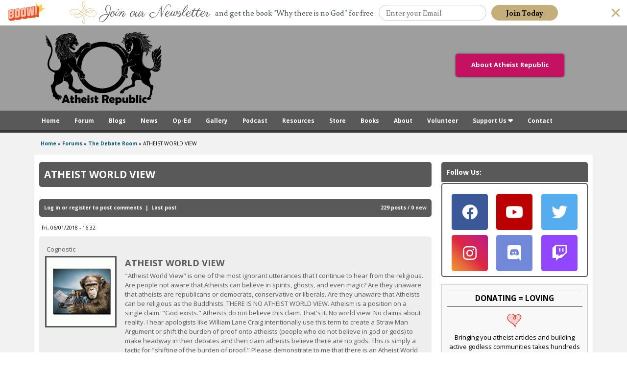

--- FILE ---
content_type: text/html; charset=utf-8
request_url: https://www.atheistrepublic.com/forums/debate-room/atheist-world-view
body_size: 22273
content:
<!DOCTYPE html>
<!--[if IEMobile 7]><html class="iem7" lang="en" dir="ltr"><![endif]-->
<!--[if lte IE 6]><html class="lt-ie9 lt-ie8 lt-ie7" lang="en" dir="ltr"><![endif]-->
<!--[if (IE 7)&(!IEMobile)]><html class="lt-ie9 lt-ie8" lang="en" dir="ltr"><![endif]-->
<!--[if IE 8]><html class="lt-ie9" lang="en" dir="ltr"><![endif]-->
<!--[if (gte IE 9)|(gt IEMobile 7)]><!--><html lang="en" dir="ltr" prefix="og: http://ogp.me/ns# content: http://purl.org/rss/1.0/modules/content/ dc: http://purl.org/dc/terms/ foaf: http://xmlns.com/foaf/0.1/ rdfs: http://www.w3.org/2000/01/rdf-schema# sioc: http://rdfs.org/sioc/ns# sioct: http://rdfs.org/sioc/types# skos: http://www.w3.org/2004/02/skos/core# xsd: http://www.w3.org/2001/XMLSchema# schema: http://schema.org/"><!--<![endif]-->
<head>
<!--[if IE]><![endif]-->
<link rel="dns-prefetch" href="//fonts.gstatic.com" />
<link rel="preconnect" href="//fonts.gstatic.com" crossorigin="" />
<link rel="dns-prefetch" href="//fonts.googleapis.com" />
<link rel="preconnect" href="//fonts.googleapis.com" />
<link rel="dns-prefetch" href="//ajax.googleapis.com" />
<link rel="preconnect" href="//ajax.googleapis.com" />
<link rel="dns-prefetch" href="//www.google-analytics.com" />
<link rel="preconnect" href="//www.google-analytics.com" />
<link rel="dns-prefetch" href="//stats.g.doubleclick.net" />
<link rel="preconnect" href="//stats.g.doubleclick.net" />
<meta charset="utf-8" />
<link rel="shortcut icon" href="https://www.atheistrepublic.com/favicon.ico" type="image/vnd.microsoft.icon" />
<meta name="viewport" content="width=device-width, initial-scale=1" />
<meta name="description" content="&quot;Atheist World View&quot; is one of the most ignorant utterances that I continue to hear from the religious. Are people not aware that Atheists can believe in spirits, ghosts, and even magic? Are they unaware that atheists are republicans or democrats, conservative or liberals. Are they unaware that Atheists can be religious as the Buddhists. THERE IS NO ATHEIST WORLD VIEW. Atheism" />
<meta name="MobileOptimized" content="width" />
<meta name="HandheldFriendly" content="true" />
<meta name="apple-mobile-web-app-capable" content="yes" />
<meta name="generator" content="Drupal 7 (http://drupal.org)" />
<link rel="canonical" href="https://www.atheistrepublic.com/forums/debate-room/atheist-world-view" />
<meta property="fb:admins" content="1557042051" />
<meta property="fb:admins" content="550812330" />
<meta property="og:type" content="article" />
<meta property="og:site_name" content="Atheist Republic" />
<meta property="og:url" content="https://www.atheistrepublic.com/forums/debate-room/atheist-world-view" />
<meta property="og:title" content="ATHEIST WORLD VIEW" />
<meta property="og:description" content="&quot;Atheist World View&quot; is one of the most ignorant utterances that I continue to hear from the religious. Are people not aware that Atheists can believe in spirits, ghosts, and even magic? Are they unaware that atheists are republicans or democrats, conservative or liberals. Are they unaware that Atheists can be religious as the Buddhists. THERE IS NO ATHEIST WORLD VIEW. Atheism is a position on a single claim. &quot;God exists.&quot; Atheists do not believe this claim. That&#039;s it. No world view. No claims about reality. I hear apologists like William Lane Craig intentionally use this term to create a Straw Man Argument or shift the burden of proof onto atheists (people who do not believe in god or gods) to make headway in their debates and then claim atheists believe there are no gods. This is simply a tactic for &quot;shifting of the burden of proof.&quot; Please demonstrate to me that there is an Atheist World View." />
<meta property="og:image:width" content="525" />
<meta name="twitter:card" content="summary" />
<meta property="og:image:height" content="290" />
<meta name="twitter:site" content="@AtheistRepublic" />
<meta name="twitter:creator" content="@AtheistRepublic" />
<meta name="twitter:title" content="ATHEIST WORLD VIEW" />
<meta name="twitter:url" content="https://www.atheistrepublic.com/forums/debate-room/atheist-world-view" />
<meta name="twitter:description" content="&quot;Atheist World View&quot; is one of the most ignorant utterances that I continue to hear from the religious. Are people not aware that Atheists can believe in spirits, ghosts, and even magic? Are they" />
<meta name="twitter:image:width" content="280" />
<meta name="twitter:image" content="http://www.atheistrepublic.com/sites/default/files/logo-3rev-fbfix1.png" />
<meta name="twitter:image:height" content="150" />
<title>ATHEIST WORLD VIEW</title>    
<style type="text/css" media="all">
@import url("/modules/system/system.base.css?szj2kx");
@import url("/modules/system/system.menus.css?szj2kx");
@import url("/modules/system/system.messages.css?szj2kx");
@import url("/modules/system/system.theme.css?szj2kx");
</style>
<style type="text/css" media="all">
@import url("/modules/aggregator/aggregator.css?szj2kx");
@import url("/sites/all/modules/aweber_webform/aweber_webform.css?szj2kx");
@import url("/sites/all/modules/calendar/css/calendar_multiday.css?szj2kx");
@import url("/modules/comment/comment.css?szj2kx");
@import url("/modules/field/theme/field.css?szj2kx");
@import url("/modules/node/node.css?szj2kx");
@import url("/modules/search/search.css?szj2kx");
@import url("/modules/user/user.css?szj2kx");
@import url("/sites/all/modules/extlink/css/extlink.css?szj2kx");
@import url("/sites/all/modules/views/css/views.css?szj2kx");
@import url("/sites/all/modules/ckeditor/css/ckeditor.css?szj2kx");
</style>
<style type="text/css" media="all">
@import url("/sites/all/modules/ctools/css/ctools.css?szj2kx");
@import url("/sites/all/modules/lightbox2/css/lightbox_alt.css?szj2kx");
@import url("/sites/all/libraries/jgrowl/jquery.jgrowl.min.css?szj2kx");
@import url("/sites/all/modules/nicemessages/css/nicemessages_positions.css?szj2kx");
@import url("/sites/all/modules/nicemessages/css/nicemessages_drupal.css?szj2kx");
@import url("/sites/all/modules/nicemessages/css/shadows.css?szj2kx");
@import url("/sites/all/modules/panels/css/panels.css?szj2kx");
@import url("/sites/all/modules/advanced_forum/styles/naked/advanced-forum.naked.structure.css?szj2kx");
@import url("/sites/all/modules/advanced_forum/styles/naked/advanced-forum.naked.images.css?szj2kx");
@import url("/sites/all/modules/widgets/widgets.css?szj2kx");
@import url("/sites/default/files/honeypot/honeypot.css?szj2kx");
@import url("/sites/all/modules/path_breadcrumbs/css/path_breadcrumbs.css?szj2kx");
</style>
<style type="text/css" media="screen">
@import url("/sites/all/themes/adaptivetheme/at_core/css/at.settings.style.headings.css?szj2kx");
@import url("/sites/all/themes/adaptivetheme/at_core/css/at.settings.style.image.css?szj2kx");
@import url("/sites/all/themes/adaptivetheme/at_core/css/at.layout.css?szj2kx");
@import url("/sites/all/themes/atheistrepublic/css/global.base.css?szj2kx");
@import url("/sites/all/themes/atheistrepublic/css/global.styles.css?szj2kx");
@import url("/sites/all/themes/atheistrepublic/css/menu.css?szj2kx");
@import url("/sites/default/files/adaptivetheme/atheistrepublic_files/atheistrepublic.default.layout.css?szj2kx");
</style>
<link type="text/css" rel="stylesheet" href="/sites/default/files/adaptivetheme/atheistrepublic_files/atheistrepublic.responsive.layout.css?szj2kx" media="only screen" />
<style type="text/css" media="screen">
@import url("/sites/default/files/adaptivetheme/atheistrepublic_files/atheistrepublic.fonts.css?szj2kx");
</style>
<link type="text/css" rel="stylesheet" href="/sites/all/themes/atheistrepublic/css/responsive.custom.css?szj2kx" media="only screen" />
<link type="text/css" rel="stylesheet" href="/sites/all/themes/atheistrepublic/css/responsive.smartphone.portrait.css?szj2kx" media="only screen and (max-width:320px)" />
<link type="text/css" rel="stylesheet" href="/sites/all/themes/atheistrepublic/css/responsive.smartphone.landscape.css?szj2kx" media="only screen and (min-width:321px) and (max-width:480px)" />
<link type="text/css" rel="stylesheet" href="/sites/all/themes/atheistrepublic/css/responsive.tablet.portrait.css?szj2kx" media="only screen and (min-width:481px) and (max-width:768px)" />
<link type="text/css" rel="stylesheet" href="/sites/all/themes/atheistrepublic/css/responsive.tablet.landscape.css?szj2kx" media="only screen and (min-width:769px) and (max-width:1024px)" />
<link type="text/css" rel="stylesheet" href="/sites/all/themes/atheistrepublic/css/responsive.desktop.css?szj2kx" media="only screen and (min-width:1025px)" />
<link type="text/css" rel="stylesheet" href="//fonts.googleapis.com/css?family=Open+Sans:400,400italic,700" media="all" />

<!--[if lt IE 8]>
<style type="text/css" media="screen">
@import url("/sites/default/files/adaptivetheme/atheistrepublic_files/atheistrepublic.lt-ie8.layout.css?szj2kx");
</style>
<![endif]-->
<style type="text/css" media="all">
@import url("/sites/default/files/cpn/forum.css?szj2kx");
@import url("/sites/default/files/cpn/block-187.css?szj2kx");
@import url("/sites/default/files/cpn/block-196.css?szj2kx");
@import url("/sites/default/files/cpn/block-186.css?szj2kx");
</style>
<script type="text/javascript" src="//ajax.googleapis.com/ajax/libs/jquery/1.12.4/jquery.min.js"></script>
<script type="text/javascript">
<!--//--><![CDATA[//><!--
window.jQuery || document.write("<script src='/sites/all/modules/jquery_update/replace/jquery/1.12/jquery.min.js'>\x3C/script>")
//--><!]]>
</script>
<script type="text/javascript" src="/misc/jquery-extend-3.4.0.js?v=1.12.4"></script>
<script type="text/javascript" src="/misc/jquery-html-prefilter-3.5.0-backport.js?v=1.12.4"></script>
<script type="text/javascript" src="/misc/jquery.once.js?v=1.2"></script>
<script type="text/javascript" src="/misc/drupal.js?szj2kx"></script>
<script type="text/javascript" src="/sites/all/modules/jquery_update/js/jquery_browser.js?v=0.0.1"></script>
<script type="text/javascript" src="/sites/all/modules/jquery_update/replace/ui/external/jquery.cookie.js?v=67fb34f6a866c40d0570"></script>
<script type="text/javascript" src="/sites/all/modules/jquery_update/replace/jquery.form/4/jquery.form.min.js?v=4.2.1"></script>
<script type="text/javascript" src="/misc/form-single-submit.js?v=7.103"></script>
<script type="text/javascript" src="/misc/ajax.js?v=7.103"></script>
<script type="text/javascript" src="/sites/all/modules/jquery_update/js/jquery_update.js?v=0.0.1"></script>
<script type="text/javascript" src="/sites/all/modules/aweber_webform/aweber_webform.js?szj2kx"></script>
<script type="text/javascript" src="/sites/all/modules/aweber_webform/qTip/jquery.qtip-1.0.0-rc3.min.js?szj2kx"></script>
<script type="text/javascript" src="/sites/all/libraries/jgrowl/jquery.jgrowl.min.js?szj2kx"></script>
<script type="text/javascript" src="/sites/all/modules/nicemessages/js/nicemessages.js?szj2kx"></script>
<script type="text/javascript" src="/sites/all/modules/google_analytics/googleanalytics.js?szj2kx"></script>
<script type="text/javascript">
<!--//--><![CDATA[//><!--
(function(i,s,o,g,r,a,m){i["GoogleAnalyticsObject"]=r;i[r]=i[r]||function(){(i[r].q=i[r].q||[]).push(arguments)},i[r].l=1*new Date();a=s.createElement(o),m=s.getElementsByTagName(o)[0];a.async=1;a.src=g;m.parentNode.insertBefore(a,m)})(window,document,"script","https://www.google-analytics.com/analytics.js","ga");ga("create", "UA-143249592-1", {"cookieDomain":"auto","siteSpeedSampleRate":5});ga("set", "page", location.pathname + location.search + location.hash);ga("send", "pageview");
//--><!]]>
</script>
<script type="text/javascript" src="/sites/all/modules/field_group/field_group.js?szj2kx"></script>
<script type="text/javascript" src="/sites/all/modules/extlink/js/extlink.js?szj2kx"></script>
<script type="text/javascript" src="/sites/all/modules/views/js/base.js?szj2kx"></script>
<script type="text/javascript" src="/misc/progress.js?v=7.103"></script>
<script type="text/javascript" src="/sites/all/modules/views/js/ajax_view.js?szj2kx"></script>
<script type="text/javascript" src="/sites/all/themes/adaptivetheme/at_core/scripts/scalefix.js?szj2kx"></script>
<script type="text/javascript" src="/sites/all/themes/adaptivetheme/at_core/scripts/onmediaquery.js?szj2kx"></script>
<script type="text/javascript">
<!--//--><![CDATA[//><!--
jQuery.extend(Drupal.settings, {"basePath":"\/","pathPrefix":"","setHasJsCookie":0,"ajaxPageState":{"theme":"atheistrepublic","theme_token":"c0Kwl1OR8jmNzsMlCjohn7DMz-77DHyQCyzqmgqEtgs","jquery_version":"1.12","jquery_version_token":"vibyVTp-h2iloI4ndk8e0g23whn3iUBmhq5MbQPxd8g","css":{"modules\/system\/system.base.css":1,"modules\/system\/system.menus.css":1,"modules\/system\/system.messages.css":1,"modules\/system\/system.theme.css":1,"modules\/aggregator\/aggregator.css":1,"sites\/all\/modules\/aweber_webform\/aweber_webform.css":1,"sites\/all\/modules\/calendar\/css\/calendar_multiday.css":1,"modules\/comment\/comment.css":1,"modules\/field\/theme\/field.css":1,"modules\/node\/node.css":1,"modules\/search\/search.css":1,"modules\/user\/user.css":1,"sites\/all\/modules\/extlink\/css\/extlink.css":1,"modules\/forum\/forum.css":1,"sites\/all\/modules\/views\/css\/views.css":1,"sites\/all\/modules\/ckeditor\/css\/ckeditor.css":1,"sites\/all\/modules\/ctools\/css\/ctools.css":1,"sites\/all\/modules\/lightbox2\/css\/lightbox_alt.css":1,"sites\/all\/libraries\/jgrowl\/jquery.jgrowl.min.css":1,"sites\/all\/modules\/nicemessages\/css\/nicemessages_positions.css":1,"sites\/all\/modules\/nicemessages\/css\/nicemessages_drupal.css":1,"sites\/all\/modules\/nicemessages\/css\/shadows.css":1,"sites\/all\/modules\/panels\/css\/panels.css":1,"sites\/all\/modules\/advanced_forum\/styles\/naked\/advanced-forum.naked.structure.css":1,"sites\/all\/modules\/advanced_forum\/styles\/naked\/advanced-forum.naked.images.css":1,"sites\/all\/modules\/widgets\/widgets.css":1,"public:\/\/honeypot\/honeypot.css":1,"sites\/all\/modules\/path_breadcrumbs\/css\/path_breadcrumbs.css":1,"sites\/all\/themes\/adaptivetheme\/at_core\/css\/at.settings.style.headings.css":1,"sites\/all\/themes\/adaptivetheme\/at_core\/css\/at.settings.style.image.css":1,"sites\/all\/themes\/adaptivetheme\/at_core\/css\/at.layout.css":1,"sites\/all\/themes\/atheistrepublic\/css\/global.base.css":1,"sites\/all\/themes\/atheistrepublic\/css\/global.styles.css":1,"sites\/all\/themes\/atheistrepublic\/css\/menu.css":1,"public:\/\/adaptivetheme\/atheistrepublic_files\/atheistrepublic.default.layout.css":1,"public:\/\/adaptivetheme\/atheistrepublic_files\/atheistrepublic.responsive.layout.css":1,"public:\/\/adaptivetheme\/atheistrepublic_files\/atheistrepublic.fonts.css":1,"sites\/all\/themes\/atheistrepublic\/css\/responsive.custom.css":1,"sites\/all\/themes\/atheistrepublic\/css\/responsive.smartphone.portrait.css":1,"sites\/all\/themes\/atheistrepublic\/css\/responsive.smartphone.landscape.css":1,"sites\/all\/themes\/atheistrepublic\/css\/responsive.tablet.portrait.css":1,"sites\/all\/themes\/atheistrepublic\/css\/responsive.tablet.landscape.css":1,"sites\/all\/themes\/atheistrepublic\/css\/responsive.desktop.css":1,"\/\/fonts.googleapis.com\/css?family=Open+Sans:400,400italic,700":1,"public:\/\/adaptivetheme\/atheistrepublic_files\/atheistrepublic.lt-ie8.layout.css":1,"cpn_type_forum":1,"public:\/\/cpn\/block-187.css":1,"public:\/\/cpn\/block-196.css":1,"public:\/\/cpn\/block-186.css":1},"js":{"sites\/all\/modules\/lightbox2\/js\/lightbox.js":1,"sites\/all\/themes\/atheistrepublic\/scripts\/media_queries.js":1,"\/\/ajax.googleapis.com\/ajax\/libs\/jquery\/1.12.4\/jquery.min.js":1,"misc\/jquery-extend-3.4.0.js":1,"misc\/jquery-html-prefilter-3.5.0-backport.js":1,"misc\/jquery.once.js":1,"misc\/drupal.js":1,"sites\/all\/modules\/jquery_update\/js\/jquery_browser.js":1,"sites\/all\/modules\/jquery_update\/replace\/ui\/external\/jquery.cookie.js":1,"sites\/all\/modules\/jquery_update\/replace\/jquery.form\/4\/jquery.form.min.js":1,"misc\/form-single-submit.js":1,"misc\/ajax.js":1,"sites\/all\/modules\/jquery_update\/js\/jquery_update.js":1,"sites\/all\/modules\/aweber_webform\/aweber_webform.js":1,"sites\/all\/modules\/aweber_webform\/qTip\/jquery.qtip-1.0.0-rc3.min.js":1,"sites\/all\/libraries\/jgrowl\/jquery.jgrowl.min.js":1,"sites\/all\/modules\/nicemessages\/js\/nicemessages.js":1,"sites\/all\/modules\/google_analytics\/googleanalytics.js":1,"sites\/all\/modules\/field_group\/field_group.js":1,"sites\/all\/modules\/extlink\/js\/extlink.js":1,"sites\/all\/modules\/views\/js\/base.js":1,"misc\/progress.js":1,"sites\/all\/modules\/views\/js\/ajax_view.js":1,"sites\/all\/themes\/adaptivetheme\/at_core\/scripts\/scalefix.js":1,"sites\/all\/themes\/adaptivetheme\/at_core\/scripts\/onmediaquery.js":1}},"jcarousel":{"ajaxPath":"\/jcarousel\/ajax\/views"},"lightbox2":{"rtl":0,"file_path":"\/(\\w\\w\/)public:\/","default_image":"\/sites\/all\/modules\/lightbox2\/images\/brokenimage.jpg","border_size":10,"font_color":"000","box_color":"fff","top_position":"","overlay_opacity":"0.8","overlay_color":"000","disable_close_click":1,"resize_sequence":0,"resize_speed":400,"fade_in_speed":400,"slide_down_speed":600,"use_alt_layout":1,"disable_resize":1,"disable_zoom":0,"force_show_nav":0,"show_caption":1,"loop_items":0,"node_link_text":"View Image Details","node_link_target":0,"image_count":"Image !current of !total","video_count":"Video !current of !total","page_count":"Page !current of !total","lite_press_x_close":"press \u003Ca href=\u0022#\u0022 onclick=\u0022hideLightbox(); return FALSE;\u0022\u003E\u003Ckbd\u003Ex\u003C\/kbd\u003E\u003C\/a\u003E to close","download_link_text":"","enable_login":false,"enable_contact":false,"keys_close":"c x 27","keys_previous":"p 37","keys_next":"n 39","keys_zoom":"z","keys_play_pause":"32","display_image_size":"original","image_node_sizes":"()","trigger_lightbox_classes":"","trigger_lightbox_group_classes":"","trigger_slideshow_classes":"","trigger_lightframe_classes":"","trigger_lightframe_group_classes":"","custom_class_handler":0,"custom_trigger_classes":"","disable_for_gallery_lists":true,"disable_for_acidfree_gallery_lists":true,"enable_acidfree_videos":true,"slideshow_interval":5000,"slideshow_automatic_start":true,"slideshow_automatic_exit":true,"show_play_pause":true,"pause_on_next_click":false,"pause_on_previous_click":true,"loop_slides":false,"iframe_width":782,"iframe_height":208,"iframe_border":1,"enable_video":0,"useragent":"Mozilla\/5.0 (Macintosh; Intel Mac OS X 10_15_7) AppleWebKit\/537.36 (KHTML, like Gecko) Chrome\/131.0.0.0 Safari\/537.36; ClaudeBot\/1.0; +claudebot@anthropic.com)"},"views":{"ajax_path":"\/views\/ajax","ajaxViews":{"views_dom_id:477b6c13def0e155c852eea3dc555500":{"view_name":"image_gallery","view_display_id":"block_5","view_args":"","view_path":"node\/60680","view_base_path":"admin-fan-signs","view_dom_id":"477b6c13def0e155c852eea3dc555500","pager_element":0},"views_dom_id:3680edbdf342fc462199b992f46a2341":{"view_name":"image_gallery","view_display_id":"block_25","view_args":"","view_path":"node\/1435","view_base_path":"admin-fan-signs","view_dom_id":"3680edbdf342fc462199b992f46a2341","pager_element":0}}},"urlIsAjaxTrusted":{"\/views\/ajax":true,"\/forums\/debate-room\/atheist-world-view?destination=node\/47415":true,"\/admin\/people\/search":true},"googleanalytics":{"trackOutbound":1,"trackMailto":1,"trackDownload":1,"trackDownloadExtensions":"7z|aac|arc|arj|asf|asx|avi|bin|csv|doc(x|m)?|dot(x|m)?|exe|flv|gif|gz|gzip|hqx|jar|jpe?g|js|mp(2|3|4|e?g)|mov(ie)?|msi|msp|pdf|phps|png|ppt(x|m)?|pot(x|m)?|pps(x|m)?|ppam|sld(x|m)?|thmx|qtm?|ra(m|r)?|sea|sit|tar|tgz|torrent|txt|wav|wma|wmv|wpd|xls(x|m|b)?|xlt(x|m)|xlam|xml|z|zip","trackUrlFragments":1},"nicemessages":{"position":"bottom-right","items":[]},"field_group":{"div":"full"},"extlink":{"extTarget":"_blank","extClass":0,"extLabel":"(link is external)","extImgClass":0,"extIconPlacement":"append","extSubdomains":0,"extExclude":"[www]\\.atheistrepublic\\.com","extInclude":"","extCssExclude":".fb_login, .menu-item-7856, .block-193","extCssExplicit":"","extAlert":0,"extAlertText":"You clicked on a link to an external website.\r\n\r\nYou will be leaving Atheist Republic. Are you sure you want to continue?","mailtoClass":0,"mailtoLabel":"(link sends e-mail)","extUseFontAwesome":false},"adaptivetheme":{"atheistrepublic":{"layout_settings":{"bigscreen":"three-col-grail","tablet_landscape":"three-col-grail","tablet_portrait":"one-col-stack","smalltouch_landscape":"one-col-stack","smalltouch_portrait":"one-col-stack"},"media_query_settings":{"bigscreen":"only screen and (min-width:1025px)","tablet_landscape":"only screen and (min-width:769px) and (max-width:1024px)","tablet_portrait":"only screen and (min-width:481px) and (max-width:768px)","smalltouch_landscape":"only screen and (min-width:321px) and (max-width:480px)","smalltouch_portrait":"only screen and (max-width:320px)"}}}});
//--><!]]>
</script>
<!--[if lt IE 9]>
<script src="https://www.atheistrepublic.com/sites/all/themes/adaptivetheme/at_core/scripts/html5.js?szj2kx"></script>
<script src="https://www.atheistrepublic.com/sites/all/themes/adaptivetheme/at_core/scripts/respond.js?szj2kx"></script>
<![endif]-->
<!---->

<!--GA Tracking Code 100314/015100AM  

<script>
  (function(i,s,o,g,r,a,m){i['GoogleAnalyticsObject']=r;i[r]=i[r]||function(){
  (i[r].q=i[r].q||[]).push(arguments)},i[r].l=1*new Date();a=s.createElement(o),
  m=s.getElementsByTagName(o)[0];a.async=1;a.src=g;m.parentNode.insertBefore(a,m)
  })(window,document,'script','//www.google-analytics.com/analytics.js','ga');

  ga('create', 'UA-35191788-1', 'auto');
  ga('send', 'pageview');

</script>    
-->   


    
<!--FB FRAGMENT FIX JHON-->
<script type="text/javascript">if (window.location.hash == '#_=_'){history.replaceState ? history.replaceState(null, null, window.location.href.split('#')[0]): window.location.hash = '';}</script>
<!--Go Back To Previous Page-->
<script>function goBack(){window.history.back();}</script>

<!--FB Pixel Tracking - ar15 -->
<!-- Facebook Pixel Code -->
<script>
!function(f,b,e,v,n,t,s){if(f.fbq)return;n=f.fbq=function(){n.callMethod?
n.callMethod.apply(n,arguments):n.queue.push(arguments)};if(!f._fbq)f._fbq=n;
n.push=n;n.loaded=!0;n.version='2.0';n.queue=[];t=b.createElement(e);t.async=!0;
t.src=v;s=b.getElementsByTagName(e)[0];s.parentNode.insertBefore(t,s)}(window,
document,'script','https://connect.facebook.net/en_US/fbevents.js');
fbq('init', '1456861584588301'); // Insert your pixel ID here.
fbq('track', 'PageView');
</script>
<noscript><img height="1" width="1" style="display:none"
src="https://www.facebook.com/tr?id=1456861584588301&ev=PageView&noscript=1"
/></noscript>
<!-- DO NOT MODIFY -->
<!-- End Facebook Pixel Code -->

<!-- Facebook Pixel Code al17 -->
<script>
!function(f,b,e,v,n,t,s)
{if(f.fbq)return;n=f.fbq=function(){n.callMethod?
n.callMethod.apply(n,arguments):n.queue.push(arguments)};
if(!f._fbq)f._fbq=n;n.push=n;n.loaded=!0;n.version='2.0';
n.queue=[];t=b.createElement(e);t.async=!0;
t.src=v;s=b.getElementsByTagName(e)[0];
s.parentNode.insertBefore(t,s)}(window,document,'script',
'https://connect.facebook.net/en_US/fbevents.js');
 fbq('init', '1913262722285004'); 
fbq('track', 'PageView');
</script>
<noscript>
 <img height="1" width="1" src="https://www.facebook.com/tr?id=1913262722285004&ev=PageView&noscript=1"/>
</noscript>
<!-- End Facebook Pixel Code -->

<!--Add SumoMe-->

<script async>(function(s,u,m,o,j,v){j=u.createElement(m);v=u.getElementsByTagName(m)[0];j.async=1;j.src=o;j.dataset.sumoSiteId='21b54a3e058cacddb36e60862eca587988299014c47d8a1cc12bb6c2f888637a';v.parentNode.insertBefore(j,v)})(window,document,'script','//load.sumo.com/');</script>


<!-- Font Awesome 
<link rel="stylesheet" href="//maxcdn.bootstrapcdn.com/font-awesome/4.3.0/css/font-awesome.min.css">
<link rel="stylesheet" href="https://use.fontawesome.com/releases/v5.0.8/css/all.css" integrity="sha384-3AB7yXWz4OeoZcPbieVW64vVXEwADiYyAEhwilzWsLw+9FgqpyjjStpPnpBO8o8S" crossorigin="anonymous">  -->

<!-- Google Fonts -->
<link href="https://fonts.googleapis.com/css?family=Anton|Poiret+One|Raleway|Saira|Saira+Condensed" rel="stylesheet">

<!--Add Leaflet
<link rel="stylesheet" href="https://cdnjs.cloudflare.com/ajax/libs/leaflet/0.7.3/leaflet.css" />
<script src="https://cdnjs.cloudflare.com/ajax/libs/leaflet/0.7.3/leaflet.js"></script>  -->

<!-- Google auto ads -->
<script async src="https://pagead2.googlesyndication.com/pagead/js/adsbygoogle.js"></script>
<script>
  (adsbygoogle = window.adsbygoogle || []).push({
    google_ad_client: "ca-pub-2593552904381161",
    enable_page_level_ads: true,
    overlays: {bottom: true}
  });
</script>

</head>
<body class="html not-front not-logged-in one-sidebar sidebar-second page-node page-node- page-node-47415 node-type-forum site-name-hidden atr-7.x-3.x atv-7.x-3.1 lang-en site-name-atheist-republic section-forums">
  <div id="skip-link"><a href="#main-content" class="element-invisible element-focusable">Skip to main content</a></div>
    <div id="page-wrapper">
  <div id="page" class="page ssc-n ssw-n ssa-l sss-n btc-n btw-b bta-l bts-n ntc-n ntw-b nta-l nts-n ptc-n ptw-b pta-l pts-n">

    
    <div id="header-wrapper">
      <div class="container clearfix">
        <header id="header" class="clearfix" role="banner">

                      <!-- start: Branding -->
            <div id="branding" class="branding-elements clearfix">

              
                              <!-- start: Site name and Slogan -->
                <div class="element-invisible h-group" id="name-and-slogan">

                                      <h1 class="element-invisible" id="site-name"><a href="/" title="Home page">Atheist Republic</a></h1>
                  
                  
                </div><!-- /end #name-and-slogan -->
              

            </div><!-- /end #branding -->
          
        <div class="region region-header"><div class="region-inner clearfix"><div id="block-block-1" class="block block-block logoarea no-title odd first block-count-1 block-region-header block-1" ><div class="block-inner clearfix">  
  
  <div class="block-content content"><div itemscope="" itemtype="http://schema.org/Organization">
	<a href="https://www.atheistrepublic.com/about-us" itemprop="url"><img alt="Atheist Republic" itemprop="logo" src="/sites/default/files/Atheist-Republic-Logo.png" style="height: 150px;padding: 12px; max-height: 16.5vw;" /></a></div></div>
  </div></div><div id="block-block-114" class="block block-block no-title even last block-count-2 block-region-header block-114" ><div class="block-inner clearfix">  
  
  <div class="block-content content"><style type="text/css">
<!--/*--><![CDATA[/* ><!--*/

#block-block-114 {float: right;
    margin: 28px 18px;}

.push_button {
	position: relative;
	width:220px;
	height:45px;
border-radius: 5px;
  box-shadow: 0 0 3px 1px #666;
	text-align:center;
	color:#FFF;
	text-decoration:none;
	line-height:43px;
	display: block;
	margin: 30px;
}
.push_button:before {
	background:#f0f0f0;
	position: absolute;
	content: "";
	left: -6px; right: -6px;
	top: -6px; bottom: -10px;
	z-index: -1;
}

.push_button:active {
	-webkit-box-shadow:0 1px 0 rgba(255, 255, 255, .5) inset, 0 -1px 0 rgba(255, 255, 255, .1) inset;
	top:5px;
}
.push_button:active:before{
	top: -11px;
	bottom: -5px;
	content: "";
}

.red {
	background: #C51162;
	border:1px solid #C51162;
}

.red:hover {
	background: #F66C7B;
text-decoration: none;

}
/*--><!]]>*/
</style><p><a class="push_button red" href="/about-us" title="Click to Read More About Atheist Republic">About Atheist Republic</a></p></div>
  </div></div></div></div>
        </header>
      </div>
    </div>

          <div id="nav-wrapper">
        <div class="container clearfix">
          <div id="menu-bar" class="nav clearfix"><nav id="block-menu-menu-mobile-menu" class="block block-menu menu-wrapper menu-bar-wrapper clearfix odd first block-count-3 block-region-menu-bar block-menu-mobile-menu"  role="navigation">  
      <h2 class="element-invisible block-title">Menu</h2>
  
  <ul class="menu clearfix"><li class="first leaf menu-depth-1 menu-item-6244"><a href="/">Home</a></li><li class="leaf menu-depth-1 menu-item-6246"><a href="/blogs">Blogs</a></li><li class="leaf menu-depth-1 menu-item-6247"><a href="/news">News</a></li><li class="leaf menu-depth-1 menu-item-6249"><a href="/atheist-resources">Resources</a></li><li class="leaf menu-depth-1 menu-item-6251"><a href="/about-us">About Us</a></li><li class="leaf menu-depth-1 menu-item-6250"><a href="/store">Store</a></li><li class="leaf menu-depth-1 menu-item-6252"><a href="/team">The Team</a></li><li class="leaf menu-depth-1 menu-item-6256"><a href="/logo">The Logo</a></li><li class="leaf menu-depth-1 menu-item-7861"><a href="/atheist-republic-projects">Our Projects</a></li><li class="leaf menu-depth-1 menu-item-6253"><a href="/volunteer">Volunteer</a></li><li class="leaf menu-depth-1 menu-item-7857"><a href="/donate">Donate</a></li><li class="last leaf menu-depth-1 menu-item-6254"><a href="/contact-us">Contact</a></li></ul>
  </nav><nav id="block-system-main-menu" class="block block-system block-menu no-title menu-wrapper menu-bar-wrapper clearfix even last block-count-4 block-region-menu-bar block-main-menu"  role="navigation">  
  
  <ul class="menu clearfix"><li class="first leaf menu-depth-1 menu-item-389"><a href="/">Home</a></li><li class="leaf menu-depth-1 menu-item-13041"><a href="https://forum.atheistrepublic.com/">Forum</a></li><li class="collapsed menu-depth-1 menu-item-400"><a href="/blogs">Blogs</a></li><li class="expanded menu-depth-1 menu-item-2782"><a href="/news">News</a><ul class="menu clearfix"><li class="first leaf menu-depth-2 menu-item-10902"><a href="/news">News</a></li><li class="last leaf menu-depth-2 menu-item-11569"><a href="/press-release">Press Releases</a></li></ul></li><li class="leaf menu-depth-1 menu-item-10452"><a href="/op-ed">Op-Ed</a></li><li class="leaf menu-depth-1 menu-item-1357"><a href="/gallery">Gallery</a></li><li class="leaf menu-depth-1 menu-item-9571"><a href="/podcast">Podcast</a></li><li class="leaf menu-depth-1 menu-item-6242"><a href="/atheist-resources">Resources</a></li><li class="leaf menu-depth-1 menu-item-2034"><a href="/store">Store</a></li><li class="leaf menu-depth-1 menu-item-13481"><a href="/AtheistRepublicBooks">Books</a></li><li class="expanded menu-depth-1 menu-item-2900"><a href="/about-us">About</a><ul class="menu clearfix"><li class="first leaf menu-depth-2 menu-item-394"><a href="/about-us">About Us</a></li><li class="leaf menu-depth-2 menu-item-6660"><a href="/about-atheism">About Atheism</a></li><li class="leaf menu-depth-2 menu-item-2926"><a href="/team">The Team</a></li><li class="leaf menu-depth-2 menu-item-6255"><a href="/logo">The Logo</a></li><li class="leaf menu-depth-2 menu-item-7112"><a href="/blog/mohammedsavage/foundation-atheist-republic">The Founder</a></li><li class="last leaf menu-depth-2 menu-item-7860"><a href="/atheist-republic-projects">Our Projects</a></li></ul></li><li class="leaf menu-depth-1 menu-item-2917"><a href="/volunteer">Volunteer</a></li><li class="leaf menu-depth-1 menu-item-7856"><a href="/donate">Support Us ❤</a></li><li class="last leaf menu-depth-1 menu-item-395"><a href="/contact-us">Contact</a></li></ul>
  </nav></div>                            </div>
      </div>
    
          <div id="breadcrumb-wrapper">
        <div class="container clearfix">
          <h2 class="element-invisible">You are here</h2><div class="breadcrumb"><div class="inline odd first" itemscope itemtype="http://data-vocabulary.org/Breadcrumb"><a href="https://www.atheistrepublic.com/" itemprop="url"><span itemprop="title">Home</span></a></div> <span class="delimiter">»</span> <div class="inline even" itemscope itemtype="http://data-vocabulary.org/Breadcrumb"><a href="https://www.atheistrepublic.com/forums" itemprop="url"><span itemprop="title">Forums</span></a></div> <span class="delimiter">»</span> <div class="inline odd" itemscope itemtype="http://data-vocabulary.org/Breadcrumb"><a href="https://www.atheistrepublic.com/forums/debate-room/view" itemprop="url"><span itemprop="title">The Debate Room</span></a></div> <span class="delimiter">»</span> <div class="inline even last" itemscope itemtype="http://data-vocabulary.org/Breadcrumb"><span itemprop="title">ATHEIST WORLD VIEW</span></div></div>        </div>
      </div>
    
    
    
    <div id="content-wrapper"><div class="container">
      <div id="columns"><div class="columns-inner clearfix">
        <div id="content-column"><div class="content-inner">

          
          <section id="main-content">

            
                          <header id="main-content-header" class="clearfix">

                                  <h1 id="page-title">ATHEIST WORLD VIEW</h1>
                
                
              </header>
            
                          <div id="content">
                <div id="block-system-main" class="block block-system maincontent-full no-title odd first block-count-5 block-region-content block-main" >  
  
  
  
<div id="forum-topic-header" class="forum-topic-header clearfix">
	
  <div class="topic-post-count">
  229 posts / 0 new  </div>

      <div class="topic-reply-link">
    <a href="/user/login?destination=node/47415%23comment-form">Log in</a> or <a href="/user/register?destination=node/47415%23comment-form">register</a> to post comments    </div>
  
  
      <div class="last-post-link">
     <a href="/forums/debate-room/atheist-world-view?page=7#comment-108960" class="af-button-large active"><span>Last post</span></a>    </div>
  

  <a id="forum-topic-top"></a>
</div>

<div id="post-47415" class="forum-post clearfix en posted-by-35557 article odd node-lang-en node-full ia-c"  about="/forums/debate-room/atheist-world-view" typeof="sioc:Post sioct:BoardPost" role="article">
  <div class="forum-post-info clearfix">
    <div class="forum-posted-on">
      <span property="dc:date dc:created" content="2018-06-01T16:32:33-07:00" datatype="xsd:dateTime">Fri, 06/01/2018 - 16:32</span>
                </div>
    
    
        
    <span class="forum-post-number"><a href="/forums/debate-room/atheist-world-view" class="active">#1</a></span>
  </div> 
  <div class="forum-post-wrapper">
    <div class="forum-post-panel-sub">
              <div class="author-pane"><span class="username" xml:lang="" about="/users/cognostic/35557" typeof="sioc:UserAccount" property="foaf:name" datatype="" rel="author">Cognostic</span>  <div class="user-picture">
    <img typeof="foaf:Image" class="image-style-profile-image" src="https://www.atheistrepublic.com/sites/default/files/styles/profile-image/public/pictures/picture-35557-1528737867.gif?itok=DhlP04Ag" alt="Cognostic&#039;s picture" title="Cognostic&#039;s picture" />  </div>
</div>          </div>

    <div class="forum-post-panel-main clearfix">
              <div class="forum-post-title">
          ATHEIST WORLD VIEW        </div>
      
      <div class="forum-post-content">
        <div class="field field-name-body field-type-text-with-summary field-label-hidden view-mode-full"><div class="field-items"><div class="field-item even" property="content:encoded"><p>"Atheist World View" is one of the most ignorant utterances that I continue to hear from the religious.   Are people not aware that Atheists can believe in spirits, ghosts, and even magic?  Are they unaware that atheists are republicans or democrats, conservative or liberals.  Are they unaware that Atheists can be religious as the Buddhists.  THERE IS NO ATHEIST WORLD VIEW. Atheism is a position on a single claim.  "God exists."   Atheists do not believe this claim.  That's it.  No world view.  No claims about reality.   I hear apologists like William Lane Craig intentionally use this term to create a Straw Man Argument or shift the burden of proof onto atheists (people who do not believe in god or gods) to make headway in their debates and then claim atheists believe there are no gods.  This is simply a tactic for "shifting of the burden of proof."  Please demonstrate to me that there is an Atheist World View.</p>
</div></div></div><div class="field field-name-field-sharethis-forums field-type-fixed-field field-label-hidden view-mode-full"><div class="field-items"><div class="field-item even" property=""><div class="shcontent"><span class='st_facebook_button' displayText='Facebook'></span> <span class='st_twitter_button' displayText='Tweet' st_via='AtheistRepublic'></span> <span class='st_plusone_hcount' displayText='Google +1'></span> <span class='st_fblike_hcount' displayText='Facebook Like'></span></div></div></div></div><section class="field field-name-field-subscription-note field-type-fixed-field field-label-above view-mode-full"><h2 class="field-label">Subscription Note:&nbsp;</h2><div class="field-items"><div class="field-item even" property=""><p>Choosing to subscribe to this topic will automatically register you for email notifications for comments and updates on this thread.</p>
<p>Email notifications will be sent out daily by default unless specified otherwise on your account which you can edit by going to your <a style="color:red;" href="/user">userpage</a> here and clicking on the <em>subscriptions</em> tab.</p></div></div></section><span property="dc:title" content="ATHEIST WORLD VIEW" class="rdf-meta element-hidden"></span>      </div>

      
          </div>
  </div>
  
  <div class="forum-post-footer clearfix">
    <div class="forum-jump-links">
      <a href="#forum-topic-top" title="Jump to top of page" class="af-button-small"><span>Top</span></a>
    </div>

    <div class="forum-post-links">
      <ul class="links inline"><li class="comment_forbidden first last"><span><a href="/user/login?destination=node/47415%23comment-form">Log in</a> or <a href="/user/register?destination=node/47415%23comment-form">register</a> to post comments</span></li></ul>    </div>
  </div>
  </div>
<div id="forum-comments" class="comment-wrapper">
  <a id="comment-106156"></a>


<div id="post-106156" class="forum-post clearfix en posted-by-4727 odd first comment-title-hidden comment-with-picture"  about="/forums/debate-room/atheist-world-view#comment-106156" typeof="sioc:Post sioct:Comment">
  <div class="forum-post-info clearfix">
    <div class="forum-posted-on">
      Fri, 06/01/2018 - 17:41
                    
        
                  </div>
    
    
        
    <span class="forum-post-number"><a href="/forums/debate-room/atheist-world-view#comment-106156" class="permalink active" rel="bookmark">#2</a></span>
  </div> 
  <div class="forum-post-wrapper">
    <div class="forum-post-panel-sub">
              <div class="author-pane"><span class="username" xml:lang="" about="/users/cyberln/4727" typeof="sioc:UserAccount" property="foaf:name" datatype="" rel="author">CyberLN</span>  <div class="user-picture">
    <img typeof="foaf:Image" class="image-style-profile-image" src="https://www.atheistrepublic.com/sites/default/files/styles/profile-image/public/pictures/picture-4727-1390445574.jpg?itok=F5hqxF48" alt="CyberLN&#039;s picture" title="CyberLN&#039;s picture" />  </div>
</div>          </div>

    <div class="forum-post-panel-main clearfix">
              <div class="forum-post-title">
          <a href="/forums/debate-room/atheist-world-view#comment-106156" rel="bookmark" class="active">Touché, Cog.</a>        </div>
      
      <div class="forum-post-content">
        <span rel="sioc:reply_of" resource="/forums/debate-room/atheist-world-view" class="rdf-meta element-hidden"></span>      </div>

      
          </div>
  </div>
  
  <div class="forum-post-footer clearfix">
    <div class="forum-jump-links">
      <a href="#forum-topic-top" title="Jump to top of page" class="af-button-small"><span>Top</span></a>
    </div>

    <div class="forum-post-links">
      <ul class="links inline"><li class="comment_forbidden first last"><span><a href="/user/login?destination=node/47415%23comment-form">Log in</a> or <a href="/user/register?destination=node/47415%23comment-form">register</a> to post comments</span></li></ul>    </div>
  </div>
  </div>

<div class="indented"><a id="comment-106181"></a>


<div id="post-106181" class="forum-post clearfix en posted-by-35557 post-by-starter even comment-title-hidden comment-with-picture"  about="/forums/debate-room/atheist-world-view#comment-106181" typeof="sioc:Post sioct:Comment">
  <div class="forum-post-info clearfix">
    <div class="forum-posted-on">
      Fri, 06/01/2018 - 19:43
                    
        
                  </div>
    
       	 <span class="forum-in-reply-to"><a href="/forums/debate-room/atheist-world-view#comment-106156" class="active">(Reply to #2)</a></span>
    
        
    <span class="forum-post-number"><a href="/forums/debate-room/atheist-world-view#comment-106181" class="permalink active" rel="bookmark">#3</a></span>
  </div> 
  <div class="forum-post-wrapper">
    <div class="forum-post-panel-sub">
              <div class="author-pane"><span class="username" xml:lang="" about="/users/cognostic/35557" typeof="sioc:UserAccount" property="foaf:name" datatype="" rel="author">Cognostic</span>  <div class="user-picture">
    <img typeof="foaf:Image" class="image-style-profile-image" src="https://www.atheistrepublic.com/sites/default/files/styles/profile-image/public/pictures/picture-35557-1528737867.gif?itok=DhlP04Ag" alt="Cognostic&#039;s picture" title="Cognostic&#039;s picture" />  </div>
</div>          </div>

    <div class="forum-post-panel-main clearfix">
              <div class="forum-post-title">
          <a href="/forums/debate-room/atheist-world-view#comment-106181" rel="bookmark" class="active">LOL -  You caught that.   I</a>        </div>
      
      <div class="forum-post-content">
        <span rel="sioc:reply_of" resource="/forums/debate-room/atheist-world-view" class="rdf-meta element-hidden"></span><span rel="sioc:reply_of" resource="/comment/106156#comment-106156" class="rdf-meta element-hidden"></span>      </div>

      
          </div>
  </div>
  
  <div class="forum-post-footer clearfix">
    <div class="forum-jump-links">
      <a href="#forum-topic-top" title="Jump to top of page" class="af-button-small"><span>Top</span></a>
    </div>

    <div class="forum-post-links">
      <ul class="links inline"><li class="comment_forbidden first last"><span><a href="/user/login?destination=node/47415%23comment-form">Log in</a> or <a href="/user/register?destination=node/47415%23comment-form">register</a> to post comments</span></li></ul>    </div>
  </div>
  </div>
</div><a id="comment-106161"></a>


<div id="post-106161" class="forum-post clearfix en posted-by-33312 odd comment-title-hidden comment-with-picture"  about="/forums/debate-room/atheist-world-view#comment-106161" typeof="sioc:Post sioct:Comment">
  <div class="forum-post-info clearfix">
    <div class="forum-posted-on">
      Fri, 06/01/2018 - 18:06
                    
        
                  </div>
    
    
        
    <span class="forum-post-number"><a href="/forums/debate-room/atheist-world-view#comment-106161" class="permalink active" rel="bookmark">#4</a></span>
  </div> 
  <div class="forum-post-wrapper">
    <div class="forum-post-panel-sub">
              <div class="author-pane"><span class="username" xml:lang="" about="/users/flamenca/33312" typeof="sioc:UserAccount" property="foaf:name" datatype="" rel="author">Flamenca</span>  <div class="user-picture">
    <img typeof="foaf:Image" class="image-style-profile-image" src="https://www.atheistrepublic.com/sites/default/files/styles/profile-image/public/pictures/picture-33312-1552009629.gif?itok=JACQbyAf" alt="Flamenca&#039;s picture" title="Flamenca&#039;s picture" />  </div>
</div>          </div>

    <div class="forum-post-panel-main clearfix">
              <div class="forum-post-title">
          <a href="/forums/debate-room/atheist-world-view#comment-106161" rel="bookmark" class="active">If not a world view, I used</a>        </div>
      
      <div class="forum-post-content">
        <span rel="sioc:reply_of" resource="/forums/debate-room/atheist-world-view" class="rdf-meta element-hidden"></span>      </div>

      
          </div>
  </div>
  
  <div class="forum-post-footer clearfix">
    <div class="forum-jump-links">
      <a href="#forum-topic-top" title="Jump to top of page" class="af-button-small"><span>Top</span></a>
    </div>

    <div class="forum-post-links">
      <ul class="links inline"><li class="comment_forbidden first last"><span><a href="/user/login?destination=node/47415%23comment-form">Log in</a> or <a href="/user/register?destination=node/47415%23comment-form">register</a> to post comments</span></li></ul>    </div>
  </div>
  </div>
<a id="comment-106182"></a>


<div id="post-106182" class="forum-post clearfix en posted-by-35557 post-by-starter even comment-title-hidden comment-with-picture"  about="/forums/debate-room/atheist-world-view#comment-106182" typeof="sioc:Post sioct:Comment">
  <div class="forum-post-info clearfix">
    <div class="forum-posted-on">
      Fri, 06/01/2018 - 19:50
                    
        
                  </div>
    
    
        
    <span class="forum-post-number"><a href="/forums/debate-room/atheist-world-view#comment-106182" class="permalink active" rel="bookmark">#5</a></span>
  </div> 
  <div class="forum-post-wrapper">
    <div class="forum-post-panel-sub">
              <div class="author-pane"><span class="username" xml:lang="" about="/users/cognostic/35557" typeof="sioc:UserAccount" property="foaf:name" datatype="" rel="author">Cognostic</span>  <div class="user-picture">
    <img typeof="foaf:Image" class="image-style-profile-image" src="https://www.atheistrepublic.com/sites/default/files/styles/profile-image/public/pictures/picture-35557-1528737867.gif?itok=DhlP04Ag" alt="Cognostic&#039;s picture" title="Cognostic&#039;s picture" />  </div>
</div>          </div>

    <div class="forum-post-panel-main clearfix">
              <div class="forum-post-title">
          <a href="/forums/debate-room/atheist-world-view#comment-106182" rel="bookmark" class="active">Actually Buddhists are</a>        </div>
      
      <div class="forum-post-content">
        <span rel="sioc:reply_of" resource="/forums/debate-room/atheist-world-view" class="rdf-meta element-hidden"></span>      </div>

      
          </div>
  </div>
  
  <div class="forum-post-footer clearfix">
    <div class="forum-jump-links">
      <a href="#forum-topic-top" title="Jump to top of page" class="af-button-small"><span>Top</span></a>
    </div>

    <div class="forum-post-links">
      <ul class="links inline"><li class="comment_forbidden first last"><span><a href="/user/login?destination=node/47415%23comment-form">Log in</a> or <a href="/user/register?destination=node/47415%23comment-form">register</a> to post comments</span></li></ul>    </div>
  </div>
  </div>

<div class="indented"><a id="comment-106245"></a>


<div id="post-106245" class="forum-post clearfix en posted-by-33312 odd comment-title-hidden comment-with-picture"  about="/forums/debate-room/atheist-world-view#comment-106245" typeof="sioc:Post sioct:Comment">
  <div class="forum-post-info clearfix">
    <div class="forum-posted-on">
      Sat, 06/02/2018 - 03:06
                    
        
                  </div>
    
       	 <span class="forum-in-reply-to"><a href="/forums/debate-room/atheist-world-view#comment-106182" class="active">(Reply to #5)</a></span>
    
        
    <span class="forum-post-number"><a href="/forums/debate-room/atheist-world-view#comment-106245" class="permalink active" rel="bookmark">#6</a></span>
  </div> 
  <div class="forum-post-wrapper">
    <div class="forum-post-panel-sub">
              <div class="author-pane"><span class="username" xml:lang="" about="/users/flamenca/33312" typeof="sioc:UserAccount" property="foaf:name" datatype="" rel="author">Flamenca</span>  <div class="user-picture">
    <img typeof="foaf:Image" class="image-style-profile-image" src="https://www.atheistrepublic.com/sites/default/files/styles/profile-image/public/pictures/picture-33312-1552009629.gif?itok=JACQbyAf" alt="Flamenca&#039;s picture" title="Flamenca&#039;s picture" />  </div>
</div>          </div>

    <div class="forum-post-panel-main clearfix">
              <div class="forum-post-title">
          <a href="/forums/debate-room/atheist-world-view#comment-106245" rel="bookmark" class="active">&quot;Atheists can also believe in</a>        </div>
      
      <div class="forum-post-content">
        <span rel="sioc:reply_of" resource="/forums/debate-room/atheist-world-view" class="rdf-meta element-hidden"></span><span rel="sioc:reply_of" resource="/comment/106182#comment-106182" class="rdf-meta element-hidden"></span>      </div>

      
          </div>
  </div>
  
  <div class="forum-post-footer clearfix">
    <div class="forum-jump-links">
      <a href="#forum-topic-top" title="Jump to top of page" class="af-button-small"><span>Top</span></a>
    </div>

    <div class="forum-post-links">
      <ul class="links inline"><li class="comment_forbidden first last"><span><a href="/user/login?destination=node/47415%23comment-form">Log in</a> or <a href="/user/register?destination=node/47415%23comment-form">register</a> to post comments</span></li></ul>    </div>
  </div>
  </div>

<div class="indented"><a id="comment-106282"></a>


<div id="post-106282" class="forum-post clearfix en posted-by-35557 post-by-starter even comment-title-hidden comment-with-picture"  about="/forums/debate-room/atheist-world-view#comment-106282" typeof="sioc:Post sioct:Comment">
  <div class="forum-post-info clearfix">
    <div class="forum-posted-on">
      Sat, 06/02/2018 - 09:19
                    
        
                  </div>
    
       	 <span class="forum-in-reply-to"><a href="/forums/debate-room/atheist-world-view#comment-106245" class="active">(Reply to #6)</a></span>
    
        
    <span class="forum-post-number"><a href="/forums/debate-room/atheist-world-view#comment-106282" class="permalink active" rel="bookmark">#7</a></span>
  </div> 
  <div class="forum-post-wrapper">
    <div class="forum-post-panel-sub">
              <div class="author-pane"><span class="username" xml:lang="" about="/users/cognostic/35557" typeof="sioc:UserAccount" property="foaf:name" datatype="" rel="author">Cognostic</span>  <div class="user-picture">
    <img typeof="foaf:Image" class="image-style-profile-image" src="https://www.atheistrepublic.com/sites/default/files/styles/profile-image/public/pictures/picture-35557-1528737867.gif?itok=DhlP04Ag" alt="Cognostic&#039;s picture" title="Cognostic&#039;s picture" />  </div>
</div>          </div>

    <div class="forum-post-panel-main clearfix">
              <div class="forum-post-title">
          <a href="/forums/debate-room/atheist-world-view#comment-106282" rel="bookmark" class="active">Yep!</a>        </div>
      
      <div class="forum-post-content">
        <span rel="sioc:reply_of" resource="/forums/debate-room/atheist-world-view" class="rdf-meta element-hidden"></span><span rel="sioc:reply_of" resource="/comment/106245#comment-106245" class="rdf-meta element-hidden"></span>      </div>

      
          </div>
  </div>
  
  <div class="forum-post-footer clearfix">
    <div class="forum-jump-links">
      <a href="#forum-topic-top" title="Jump to top of page" class="af-button-small"><span>Top</span></a>
    </div>

    <div class="forum-post-links">
      <ul class="links inline"><li class="comment_forbidden first last"><span><a href="/user/login?destination=node/47415%23comment-form">Log in</a> or <a href="/user/register?destination=node/47415%23comment-form">register</a> to post comments</span></li></ul>    </div>
  </div>
  </div>
</div></div><a id="comment-106185"></a>


<div id="post-106185" class="forum-post clearfix en posted-by-40376 odd comment-title-hidden comment-with-picture"  about="/forums/debate-room/atheist-world-view#comment-106185" typeof="sioc:Post sioct:Comment">
  <div class="forum-post-info clearfix">
    <div class="forum-posted-on">
      Fri, 06/01/2018 - 19:54
                    
        
                  </div>
    
    
        
    <span class="forum-post-number"><a href="/forums/debate-room/atheist-world-view#comment-106185" class="permalink active" rel="bookmark">#8</a></span>
  </div> 
  <div class="forum-post-wrapper">
    <div class="forum-post-panel-sub">
              <div class="author-pane"><span class="username" xml:lang="" about="/users/terminal-dogma/40376" typeof="sioc:UserAccount" property="foaf:name" datatype="" rel="author">Terminal Dogma</span>  <div class="user-picture">
    <img typeof="foaf:Image" class="image-style-none" src="/sites/default/files/avatar-lion-250px.png" alt="Terminal Dogma&#039;s picture" title="Terminal Dogma&#039;s picture" />  </div>
</div>          </div>

    <div class="forum-post-panel-main clearfix">
              <div class="forum-post-title">
          <a href="/forums/debate-room/atheist-world-view#comment-106185" rel="bookmark" class="active">I think the term atheist</a>        </div>
      
      <div class="forum-post-content">
        <span rel="sioc:reply_of" resource="/forums/debate-room/atheist-world-view" class="rdf-meta element-hidden"></span>      </div>

      
          </div>
  </div>
  
  <div class="forum-post-footer clearfix">
    <div class="forum-jump-links">
      <a href="#forum-topic-top" title="Jump to top of page" class="af-button-small"><span>Top</span></a>
    </div>

    <div class="forum-post-links">
      <ul class="links inline"><li class="comment_forbidden first last"><span><a href="/user/login?destination=node/47415%23comment-form">Log in</a> or <a href="/user/register?destination=node/47415%23comment-form">register</a> to post comments</span></li></ul>    </div>
  </div>
  </div>

<div class="indented"><a id="comment-106273"></a>


<div id="post-106273" class="forum-post clearfix en posted-by-35898 even comment-title-hidden comment-with-picture"  about="/forums/debate-room/atheist-world-view#comment-106273" typeof="sioc:Post sioct:Comment">
  <div class="forum-post-info clearfix">
    <div class="forum-posted-on">
      Sat, 06/02/2018 - 08:44
                    
        
                  </div>
    
       	 <span class="forum-in-reply-to"><a href="/forums/debate-room/atheist-world-view#comment-106185" class="active">(Reply to #8)</a></span>
    
        
    <span class="forum-post-number"><a href="/forums/debate-room/atheist-world-view#comment-106273" class="permalink active" rel="bookmark">#9</a></span>
  </div> 
  <div class="forum-post-wrapper">
    <div class="forum-post-panel-sub">
              <div class="author-pane"><span class="username" xml:lang="" about="/users/arakish/35898" typeof="sioc:UserAccount" property="foaf:name" datatype="" rel="author">arakish</span>  <div class="user-picture">
    <img typeof="foaf:Image" class="image-style-profile-image" src="https://www.atheistrepublic.com/sites/default/files/styles/profile-image/public/pictures/picture-35898-1541440892.jpg?itok=rxP04nWH" alt="arakish&#039;s picture" title="arakish&#039;s picture" />  </div>
</div>          </div>

    <div class="forum-post-panel-main clearfix">
              <div class="forum-post-title">
          <a href="/forums/debate-room/atheist-world-view#comment-106273" rel="bookmark" class="active">@Terminal Dogmatism</a>        </div>
      
      <div class="forum-post-content">
        <span rel="sioc:reply_of" resource="/forums/debate-room/atheist-world-view" class="rdf-meta element-hidden"></span><span rel="sioc:reply_of" resource="/comment/106185#comment-106185" class="rdf-meta element-hidden"></span>      </div>

      
          </div>
  </div>
  
  <div class="forum-post-footer clearfix">
    <div class="forum-jump-links">
      <a href="#forum-topic-top" title="Jump to top of page" class="af-button-small"><span>Top</span></a>
    </div>

    <div class="forum-post-links">
      <ul class="links inline"><li class="comment_forbidden first last"><span><a href="/user/login?destination=node/47415%23comment-form">Log in</a> or <a href="/user/register?destination=node/47415%23comment-form">register</a> to post comments</span></li></ul>    </div>
  </div>
  </div>
</div><a id="comment-106188"></a>


<div id="post-106188" class="forum-post clearfix en posted-by-35557 post-by-starter odd comment-title-hidden comment-with-picture"  about="/forums/debate-room/atheist-world-view#comment-106188" typeof="sioc:Post sioct:Comment">
  <div class="forum-post-info clearfix">
    <div class="forum-posted-on">
      Fri, 06/01/2018 - 19:58
                    
        
                  </div>
    
    
        
    <span class="forum-post-number"><a href="/forums/debate-room/atheist-world-view#comment-106188" class="permalink active" rel="bookmark">#10</a></span>
  </div> 
  <div class="forum-post-wrapper">
    <div class="forum-post-panel-sub">
              <div class="author-pane"><span class="username" xml:lang="" about="/users/cognostic/35557" typeof="sioc:UserAccount" property="foaf:name" datatype="" rel="author">Cognostic</span>  <div class="user-picture">
    <img typeof="foaf:Image" class="image-style-profile-image" src="https://www.atheistrepublic.com/sites/default/files/styles/profile-image/public/pictures/picture-35557-1528737867.gif?itok=DhlP04Ag" alt="Cognostic&#039;s picture" title="Cognostic&#039;s picture" />  </div>
</div>          </div>

    <div class="forum-post-panel-main clearfix">
              <div class="forum-post-title">
          <a href="/forums/debate-room/atheist-world-view#comment-106188" rel="bookmark" class="active">Good insight!   I will agree</a>        </div>
      
      <div class="forum-post-content">
        <span rel="sioc:reply_of" resource="/forums/debate-room/atheist-world-view" class="rdf-meta element-hidden"></span>      </div>

      
          </div>
  </div>
  
  <div class="forum-post-footer clearfix">
    <div class="forum-jump-links">
      <a href="#forum-topic-top" title="Jump to top of page" class="af-button-small"><span>Top</span></a>
    </div>

    <div class="forum-post-links">
      <ul class="links inline"><li class="comment_forbidden first last"><span><a href="/user/login?destination=node/47415%23comment-form">Log in</a> or <a href="/user/register?destination=node/47415%23comment-form">register</a> to post comments</span></li></ul>    </div>
  </div>
  </div>
<a id="comment-106191"></a>


<div id="post-106191" class="forum-post clearfix en posted-by-40376 even comment-title-hidden comment-with-picture"  about="/forums/debate-room/atheist-world-view#comment-106191" typeof="sioc:Post sioct:Comment">
  <div class="forum-post-info clearfix">
    <div class="forum-posted-on">
      Fri, 06/01/2018 - 20:06
                    
        
                  </div>
    
    
        
    <span class="forum-post-number"><a href="/forums/debate-room/atheist-world-view#comment-106191" class="permalink active" rel="bookmark">#11</a></span>
  </div> 
  <div class="forum-post-wrapper">
    <div class="forum-post-panel-sub">
              <div class="author-pane"><span class="username" xml:lang="" about="/users/terminal-dogma/40376" typeof="sioc:UserAccount" property="foaf:name" datatype="" rel="author">Terminal Dogma</span>  <div class="user-picture">
    <img typeof="foaf:Image" class="image-style-none" src="/sites/default/files/avatar-lion-250px.png" alt="Terminal Dogma&#039;s picture" title="Terminal Dogma&#039;s picture" />  </div>
</div>          </div>

    <div class="forum-post-panel-main clearfix">
              <div class="forum-post-title">
          <a href="/forums/debate-room/atheist-world-view#comment-106191" rel="bookmark" class="active">I am disappointed by the</a>        </div>
      
      <div class="forum-post-content">
        <span rel="sioc:reply_of" resource="/forums/debate-room/atheist-world-view" class="rdf-meta element-hidden"></span>      </div>

      
          </div>
  </div>
  
  <div class="forum-post-footer clearfix">
    <div class="forum-jump-links">
      <a href="#forum-topic-top" title="Jump to top of page" class="af-button-small"><span>Top</span></a>
    </div>

    <div class="forum-post-links">
      <ul class="links inline"><li class="comment_forbidden first last"><span><a href="/user/login?destination=node/47415%23comment-form">Log in</a> or <a href="/user/register?destination=node/47415%23comment-form">register</a> to post comments</span></li></ul>    </div>
  </div>
  </div>

<div class="indented"><a id="comment-106276"></a>


<div id="post-106276" class="forum-post clearfix en posted-by-35898 odd comment-title-hidden comment-with-picture"  about="/forums/debate-room/atheist-world-view#comment-106276" typeof="sioc:Post sioct:Comment">
  <div class="forum-post-info clearfix">
    <div class="forum-posted-on">
      Sat, 06/02/2018 - 08:50
                    
        
                  </div>
    
       	 <span class="forum-in-reply-to"><a href="/forums/debate-room/atheist-world-view#comment-106191" class="active">(Reply to #11)</a></span>
    
        
    <span class="forum-post-number"><a href="/forums/debate-room/atheist-world-view#comment-106276" class="permalink active" rel="bookmark">#12</a></span>
  </div> 
  <div class="forum-post-wrapper">
    <div class="forum-post-panel-sub">
              <div class="author-pane"><span class="username" xml:lang="" about="/users/arakish/35898" typeof="sioc:UserAccount" property="foaf:name" datatype="" rel="author">arakish</span>  <div class="user-picture">
    <img typeof="foaf:Image" class="image-style-profile-image" src="https://www.atheistrepublic.com/sites/default/files/styles/profile-image/public/pictures/picture-35898-1541440892.jpg?itok=rxP04nWH" alt="arakish&#039;s picture" title="arakish&#039;s picture" />  </div>
</div>          </div>

    <div class="forum-post-panel-main clearfix">
              <div class="forum-post-title">
          <a href="/forums/debate-room/atheist-world-view#comment-106276" rel="bookmark" class="active">@Terminal Dogmatism</a>        </div>
      
      <div class="forum-post-content">
        <span rel="sioc:reply_of" resource="/forums/debate-room/atheist-world-view" class="rdf-meta element-hidden"></span><span rel="sioc:reply_of" resource="/comment/106191#comment-106191" class="rdf-meta element-hidden"></span>      </div>

      
          </div>
  </div>
  
  <div class="forum-post-footer clearfix">
    <div class="forum-jump-links">
      <a href="#forum-topic-top" title="Jump to top of page" class="af-button-small"><span>Top</span></a>
    </div>

    <div class="forum-post-links">
      <ul class="links inline"><li class="comment_forbidden first last"><span><a href="/user/login?destination=node/47415%23comment-form">Log in</a> or <a href="/user/register?destination=node/47415%23comment-form">register</a> to post comments</span></li></ul>    </div>
  </div>
  </div>
</div><a id="comment-106202"></a>


<div id="post-106202" class="forum-post clearfix en posted-by-35557 post-by-starter even comment-title-hidden comment-with-picture"  about="/forums/debate-room/atheist-world-view#comment-106202" typeof="sioc:Post sioct:Comment">
  <div class="forum-post-info clearfix">
    <div class="forum-posted-on">
      Fri, 06/01/2018 - 20:27
                    
        
                  </div>
    
    
        
    <span class="forum-post-number"><a href="/forums/debate-room/atheist-world-view#comment-106202" class="permalink active" rel="bookmark">#13</a></span>
  </div> 
  <div class="forum-post-wrapper">
    <div class="forum-post-panel-sub">
              <div class="author-pane"><span class="username" xml:lang="" about="/users/cognostic/35557" typeof="sioc:UserAccount" property="foaf:name" datatype="" rel="author">Cognostic</span>  <div class="user-picture">
    <img typeof="foaf:Image" class="image-style-profile-image" src="https://www.atheistrepublic.com/sites/default/files/styles/profile-image/public/pictures/picture-35557-1528737867.gif?itok=DhlP04Ag" alt="Cognostic&#039;s picture" title="Cognostic&#039;s picture" />  </div>
</div>          </div>

    <div class="forum-post-panel-main clearfix">
              <div class="forum-post-title">
          <a href="/forums/debate-room/atheist-world-view#comment-106202" rel="bookmark" class="active">WLC is an excellent debtor</a>        </div>
      
      <div class="forum-post-content">
        <span rel="sioc:reply_of" resource="/forums/debate-room/atheist-world-view" class="rdf-meta element-hidden"></span>      </div>

      
          </div>
  </div>
  
  <div class="forum-post-footer clearfix">
    <div class="forum-jump-links">
      <a href="#forum-topic-top" title="Jump to top of page" class="af-button-small"><span>Top</span></a>
    </div>

    <div class="forum-post-links">
      <ul class="links inline"><li class="comment_forbidden first last"><span><a href="/user/login?destination=node/47415%23comment-form">Log in</a> or <a href="/user/register?destination=node/47415%23comment-form">register</a> to post comments</span></li></ul>    </div>
  </div>
  </div>
<a id="comment-106206"></a>


<div id="post-106206" class="forum-post clearfix en posted-by-36488 odd comment-title-hidden comment-with-picture"  about="/forums/debate-room/atheist-world-view#comment-106206" typeof="sioc:Post sioct:Comment">
  <div class="forum-post-info clearfix">
    <div class="forum-posted-on">
      Fri, 06/01/2018 - 20:42
                    
        
                  </div>
    
    
        
    <span class="forum-post-number"><a href="/forums/debate-room/atheist-world-view#comment-106206" class="permalink active" rel="bookmark">#14</a></span>
  </div> 
  <div class="forum-post-wrapper">
    <div class="forum-post-panel-sub">
              <div class="author-pane"><span class="username" xml:lang="" about="/users/sushisnake/36488" typeof="sioc:UserAccount" property="foaf:name" datatype="" rel="author">Sushisnake</span>  <div class="user-picture">
    <img typeof="foaf:Image" class="image-style-profile-image" src="https://www.atheistrepublic.com/sites/default/files/styles/profile-image/public/pictures/picture-36488-1514347854.jpg?itok=7PF9Abdh" alt="Sushisnake&#039;s picture" title="Sushisnake&#039;s picture" />  </div>
</div>          </div>

    <div class="forum-post-panel-main clearfix">
              <div class="forum-post-title">
          <a href="/forums/debate-room/atheist-world-view#comment-106206" rel="bookmark" class="active">@TD and Cog</a>        </div>
      
      <div class="forum-post-content">
        <span rel="sioc:reply_of" resource="/forums/debate-room/atheist-world-view" class="rdf-meta element-hidden"></span>      </div>

      
          </div>
  </div>
  
  <div class="forum-post-footer clearfix">
    <div class="forum-jump-links">
      <a href="#forum-topic-top" title="Jump to top of page" class="af-button-small"><span>Top</span></a>
    </div>

    <div class="forum-post-links">
      <ul class="links inline"><li class="comment_forbidden first last"><span><a href="/user/login?destination=node/47415%23comment-form">Log in</a> or <a href="/user/register?destination=node/47415%23comment-form">register</a> to post comments</span></li></ul>    </div>
  </div>
  </div>

<div class="indented"><a id="comment-106217"></a>


<div id="post-106217" class="forum-post clearfix en posted-by-35898 even comment-title-hidden comment-with-picture"  about="/forums/debate-room/atheist-world-view#comment-106217" typeof="sioc:Post sioct:Comment">
  <div class="forum-post-info clearfix">
    <div class="forum-posted-on">
      Fri, 06/01/2018 - 21:33
                    
        
                  </div>
    
       	 <span class="forum-in-reply-to"><a href="/forums/debate-room/atheist-world-view#comment-106206" class="active">(Reply to #14)</a></span>
    
        
    <span class="forum-post-number"><a href="/forums/debate-room/atheist-world-view#comment-106217" class="permalink active" rel="bookmark">#15</a></span>
  </div> 
  <div class="forum-post-wrapper">
    <div class="forum-post-panel-sub">
              <div class="author-pane"><span class="username" xml:lang="" about="/users/arakish/35898" typeof="sioc:UserAccount" property="foaf:name" datatype="" rel="author">arakish</span>  <div class="user-picture">
    <img typeof="foaf:Image" class="image-style-profile-image" src="https://www.atheistrepublic.com/sites/default/files/styles/profile-image/public/pictures/picture-35898-1541440892.jpg?itok=rxP04nWH" alt="arakish&#039;s picture" title="arakish&#039;s picture" />  </div>
</div>          </div>

    <div class="forum-post-panel-main clearfix">
              <div class="forum-post-title">
          <a href="/forums/debate-room/atheist-world-view#comment-106217" rel="bookmark" class="active">@Sushi: &quot;I can&#039;t watch WLC</a>        </div>
      
      <div class="forum-post-content">
        <span rel="sioc:reply_of" resource="/forums/debate-room/atheist-world-view" class="rdf-meta element-hidden"></span><span rel="sioc:reply_of" resource="/comment/106206#comment-106206" class="rdf-meta element-hidden"></span>      </div>

      
          </div>
  </div>
  
  <div class="forum-post-footer clearfix">
    <div class="forum-jump-links">
      <a href="#forum-topic-top" title="Jump to top of page" class="af-button-small"><span>Top</span></a>
    </div>

    <div class="forum-post-links">
      <ul class="links inline"><li class="comment_forbidden first last"><span><a href="/user/login?destination=node/47415%23comment-form">Log in</a> or <a href="/user/register?destination=node/47415%23comment-form">register</a> to post comments</span></li></ul>    </div>
  </div>
  </div>

<div class="indented"><a id="comment-106236"></a>


<div id="post-106236" class="forum-post clearfix en posted-by-36488 odd comment-title-hidden comment-with-picture"  about="/forums/debate-room/atheist-world-view#comment-106236" typeof="sioc:Post sioct:Comment">
  <div class="forum-post-info clearfix">
    <div class="forum-posted-on">
      Sat, 06/02/2018 - 00:26
                    
        
                  </div>
    
       	 <span class="forum-in-reply-to"><a href="/forums/debate-room/atheist-world-view#comment-106217" class="active">(Reply to #15)</a></span>
    
        
    <span class="forum-post-number"><a href="/forums/debate-room/atheist-world-view#comment-106236" class="permalink active" rel="bookmark">#16</a></span>
  </div> 
  <div class="forum-post-wrapper">
    <div class="forum-post-panel-sub">
              <div class="author-pane"><span class="username" xml:lang="" about="/users/sushisnake/36488" typeof="sioc:UserAccount" property="foaf:name" datatype="" rel="author">Sushisnake</span>  <div class="user-picture">
    <img typeof="foaf:Image" class="image-style-profile-image" src="https://www.atheistrepublic.com/sites/default/files/styles/profile-image/public/pictures/picture-36488-1514347854.jpg?itok=7PF9Abdh" alt="Sushisnake&#039;s picture" title="Sushisnake&#039;s picture" />  </div>
</div>          </div>

    <div class="forum-post-panel-main clearfix">
              <div class="forum-post-title">
          <a href="/forums/debate-room/atheist-world-view#comment-106236" rel="bookmark" class="active">@Arakish </a>        </div>
      
      <div class="forum-post-content">
        <span rel="sioc:reply_of" resource="/forums/debate-room/atheist-world-view" class="rdf-meta element-hidden"></span><span rel="sioc:reply_of" resource="/comment/106217#comment-106217" class="rdf-meta element-hidden"></span>      </div>

      
          </div>
  </div>
  
  <div class="forum-post-footer clearfix">
    <div class="forum-jump-links">
      <a href="#forum-topic-top" title="Jump to top of page" class="af-button-small"><span>Top</span></a>
    </div>

    <div class="forum-post-links">
      <ul class="links inline"><li class="comment_forbidden first last"><span><a href="/user/login?destination=node/47415%23comment-form">Log in</a> or <a href="/user/register?destination=node/47415%23comment-form">register</a> to post comments</span></li></ul>    </div>
  </div>
  </div>
</div></div><a id="comment-106208"></a>


<div id="post-106208" class="forum-post clearfix en posted-by-35557 post-by-starter even comment-title-hidden comment-with-picture"  about="/forums/debate-room/atheist-world-view#comment-106208" typeof="sioc:Post sioct:Comment">
  <div class="forum-post-info clearfix">
    <div class="forum-posted-on">
      Fri, 06/01/2018 - 20:48
                    
        
                  </div>
    
    
        
    <span class="forum-post-number"><a href="/forums/debate-room/atheist-world-view#comment-106208" class="permalink active" rel="bookmark">#17</a></span>
  </div> 
  <div class="forum-post-wrapper">
    <div class="forum-post-panel-sub">
              <div class="author-pane"><span class="username" xml:lang="" about="/users/cognostic/35557" typeof="sioc:UserAccount" property="foaf:name" datatype="" rel="author">Cognostic</span>  <div class="user-picture">
    <img typeof="foaf:Image" class="image-style-profile-image" src="https://www.atheistrepublic.com/sites/default/files/styles/profile-image/public/pictures/picture-35557-1528737867.gif?itok=DhlP04Ag" alt="Cognostic&#039;s picture" title="Cognostic&#039;s picture" />  </div>
</div>          </div>

    <div class="forum-post-panel-main clearfix">
              <div class="forum-post-title">
          <a href="/forums/debate-room/atheist-world-view#comment-106208" rel="bookmark" class="active">I like the Pompous  Craig</a>        </div>
      
      <div class="forum-post-content">
        <span rel="sioc:reply_of" resource="/forums/debate-room/atheist-world-view" class="rdf-meta element-hidden"></span>      </div>

      
          </div>
  </div>
  
  <div class="forum-post-footer clearfix">
    <div class="forum-jump-links">
      <a href="#forum-topic-top" title="Jump to top of page" class="af-button-small"><span>Top</span></a>
    </div>

    <div class="forum-post-links">
      <ul class="links inline"><li class="comment_forbidden first last"><span><a href="/user/login?destination=node/47415%23comment-form">Log in</a> or <a href="/user/register?destination=node/47415%23comment-form">register</a> to post comments</span></li></ul>    </div>
  </div>
  </div>
<a id="comment-106211"></a>


<div id="post-106211" class="forum-post clearfix en posted-by-36488 odd comment-title-hidden comment-with-picture"  about="/forums/debate-room/atheist-world-view#comment-106211" typeof="sioc:Post sioct:Comment">
  <div class="forum-post-info clearfix">
    <div class="forum-posted-on">
      Fri, 06/01/2018 - 20:59
                    
        
                  </div>
    
    
        
    <span class="forum-post-number"><a href="/forums/debate-room/atheist-world-view#comment-106211" class="permalink active" rel="bookmark">#18</a></span>
  </div> 
  <div class="forum-post-wrapper">
    <div class="forum-post-panel-sub">
              <div class="author-pane"><span class="username" xml:lang="" about="/users/sushisnake/36488" typeof="sioc:UserAccount" property="foaf:name" datatype="" rel="author">Sushisnake</span>  <div class="user-picture">
    <img typeof="foaf:Image" class="image-style-profile-image" src="https://www.atheistrepublic.com/sites/default/files/styles/profile-image/public/pictures/picture-36488-1514347854.jpg?itok=7PF9Abdh" alt="Sushisnake&#039;s picture" title="Sushisnake&#039;s picture" />  </div>
</div>          </div>

    <div class="forum-post-panel-main clearfix">
              <div class="forum-post-title">
          <a href="/forums/debate-room/atheist-world-view#comment-106211" rel="bookmark" class="active">@Cog</a>        </div>
      
      <div class="forum-post-content">
        <span rel="sioc:reply_of" resource="/forums/debate-room/atheist-world-view" class="rdf-meta element-hidden"></span>      </div>

      
          </div>
  </div>
  
  <div class="forum-post-footer clearfix">
    <div class="forum-jump-links">
      <a href="#forum-topic-top" title="Jump to top of page" class="af-button-small"><span>Top</span></a>
    </div>

    <div class="forum-post-links">
      <ul class="links inline"><li class="comment_forbidden first last"><span><a href="/user/login?destination=node/47415%23comment-form">Log in</a> or <a href="/user/register?destination=node/47415%23comment-form">register</a> to post comments</span></li></ul>    </div>
  </div>
  </div>
<a id="comment-106232"></a>


<div id="post-106232" class="forum-post clearfix en posted-by-40376 even comment-title-hidden comment-with-picture"  about="/forums/debate-room/atheist-world-view#comment-106232" typeof="sioc:Post sioct:Comment">
  <div class="forum-post-info clearfix">
    <div class="forum-posted-on">
      Fri, 06/01/2018 - 23:40
                    
        
                  </div>
    
    
        
    <span class="forum-post-number"><a href="/forums/debate-room/atheist-world-view#comment-106232" class="permalink active" rel="bookmark">#19</a></span>
  </div> 
  <div class="forum-post-wrapper">
    <div class="forum-post-panel-sub">
              <div class="author-pane"><span class="username" xml:lang="" about="/users/terminal-dogma/40376" typeof="sioc:UserAccount" property="foaf:name" datatype="" rel="author">Terminal Dogma</span>  <div class="user-picture">
    <img typeof="foaf:Image" class="image-style-none" src="/sites/default/files/avatar-lion-250px.png" alt="Terminal Dogma&#039;s picture" title="Terminal Dogma&#039;s picture" />  </div>
</div>          </div>

    <div class="forum-post-panel-main clearfix">
              <div class="forum-post-title">
          <a href="/forums/debate-room/atheist-world-view#comment-106232" rel="bookmark" class="active">Problem is the public confuse</a>        </div>
      
      <div class="forum-post-content">
        <span rel="sioc:reply_of" resource="/forums/debate-room/atheist-world-view" class="rdf-meta element-hidden"></span>      </div>

      
          </div>
  </div>
  
  <div class="forum-post-footer clearfix">
    <div class="forum-jump-links">
      <a href="#forum-topic-top" title="Jump to top of page" class="af-button-small"><span>Top</span></a>
    </div>

    <div class="forum-post-links">
      <ul class="links inline"><li class="comment_forbidden first last"><span><a href="/user/login?destination=node/47415%23comment-form">Log in</a> or <a href="/user/register?destination=node/47415%23comment-form">register</a> to post comments</span></li></ul>    </div>
  </div>
  </div>

<div class="indented"><a id="comment-106233"></a>


<div id="post-106233" class="forum-post clearfix en posted-by-36488 odd comment-title-hidden comment-with-picture"  about="/forums/debate-room/atheist-world-view#comment-106233" typeof="sioc:Post sioct:Comment">
  <div class="forum-post-info clearfix">
    <div class="forum-posted-on">
      Fri, 06/01/2018 - 23:55
                    
        
                  </div>
    
       	 <span class="forum-in-reply-to"><a href="/forums/debate-room/atheist-world-view#comment-106232" class="active">(Reply to #19)</a></span>
    
        
    <span class="forum-post-number"><a href="/forums/debate-room/atheist-world-view#comment-106233" class="permalink active" rel="bookmark">#20</a></span>
  </div> 
  <div class="forum-post-wrapper">
    <div class="forum-post-panel-sub">
              <div class="author-pane"><span class="username" xml:lang="" about="/users/sushisnake/36488" typeof="sioc:UserAccount" property="foaf:name" datatype="" rel="author">Sushisnake</span>  <div class="user-picture">
    <img typeof="foaf:Image" class="image-style-profile-image" src="https://www.atheistrepublic.com/sites/default/files/styles/profile-image/public/pictures/picture-36488-1514347854.jpg?itok=7PF9Abdh" alt="Sushisnake&#039;s picture" title="Sushisnake&#039;s picture" />  </div>
</div>          </div>

    <div class="forum-post-panel-main clearfix">
              <div class="forum-post-title">
          <a href="/forums/debate-room/atheist-world-view#comment-106233" rel="bookmark" class="active">@TermDog</a>        </div>
      
      <div class="forum-post-content">
        <span rel="sioc:reply_of" resource="/forums/debate-room/atheist-world-view" class="rdf-meta element-hidden"></span><span rel="sioc:reply_of" resource="/comment/106232#comment-106232" class="rdf-meta element-hidden"></span>      </div>

      
          </div>
  </div>
  
  <div class="forum-post-footer clearfix">
    <div class="forum-jump-links">
      <a href="#forum-topic-top" title="Jump to top of page" class="af-button-small"><span>Top</span></a>
    </div>

    <div class="forum-post-links">
      <ul class="links inline"><li class="comment_forbidden first last"><span><a href="/user/login?destination=node/47415%23comment-form">Log in</a> or <a href="/user/register?destination=node/47415%23comment-form">register</a> to post comments</span></li></ul>    </div>
  </div>
  </div>
</div><a id="comment-106237"></a>


<div id="post-106237" class="forum-post clearfix en posted-by-3322 even comment-title-hidden comment-with-picture"  about="/forums/debate-room/atheist-world-view#comment-106237" typeof="sioc:Post sioct:Comment">
  <div class="forum-post-info clearfix">
    <div class="forum-posted-on">
      Sat, 06/02/2018 - 01:03
                    
        
                  </div>
    
    
        
    <span class="forum-post-number"><a href="/forums/debate-room/atheist-world-view#comment-106237" class="permalink active" rel="bookmark">#21</a></span>
  </div> 
  <div class="forum-post-wrapper">
    <div class="forum-post-panel-sub">
              <div class="author-pane"><span class="username" xml:lang="" about="/users/travis-paskiewicz/3322" typeof="sioc:UserAccount" property="foaf:name" datatype="" rel="author">Travis Paskiewicz</span>  <div class="user-picture">
    <img typeof="foaf:Image" class="image-style-profile-image" src="https://www.atheistrepublic.com/sites/default/files/styles/profile-image/public/pictures/picture-3322-1413311468.png?itok=gUYQ5z6x" alt="Travis Paskiewicz&#039;s picture" title="Travis Paskiewicz&#039;s picture" />  </div>
</div>          </div>

    <div class="forum-post-panel-main clearfix">
              <div class="forum-post-title">
          <a href="/forums/debate-room/atheist-world-view#comment-106237" rel="bookmark" class="active">There are a good number of</a>        </div>
      
      <div class="forum-post-content">
        <span rel="sioc:reply_of" resource="/forums/debate-room/atheist-world-view" class="rdf-meta element-hidden"></span>      </div>

      
          </div>
  </div>
  
  <div class="forum-post-footer clearfix">
    <div class="forum-jump-links">
      <a href="#forum-topic-top" title="Jump to top of page" class="af-button-small"><span>Top</span></a>
    </div>

    <div class="forum-post-links">
      <ul class="links inline"><li class="comment_forbidden first last"><span><a href="/user/login?destination=node/47415%23comment-form">Log in</a> or <a href="/user/register?destination=node/47415%23comment-form">register</a> to post comments</span></li></ul>    </div>
  </div>
  </div>
<a id="comment-106238"></a>


<div id="post-106238" class="forum-post clearfix en posted-by-3322 odd comment-title-hidden comment-with-picture"  about="/forums/debate-room/atheist-world-view#comment-106238" typeof="sioc:Post sioct:Comment">
  <div class="forum-post-info clearfix">
    <div class="forum-posted-on">
      Sat, 06/02/2018 - 01:04
                    
        
                  </div>
    
    
        
    <span class="forum-post-number"><a href="/forums/debate-room/atheist-world-view#comment-106238" class="permalink active" rel="bookmark">#22</a></span>
  </div> 
  <div class="forum-post-wrapper">
    <div class="forum-post-panel-sub">
              <div class="author-pane"><span class="username" xml:lang="" about="/users/travis-paskiewicz/3322" typeof="sioc:UserAccount" property="foaf:name" datatype="" rel="author">Travis Paskiewicz</span>  <div class="user-picture">
    <img typeof="foaf:Image" class="image-style-profile-image" src="https://www.atheistrepublic.com/sites/default/files/styles/profile-image/public/pictures/picture-3322-1413311468.png?itok=gUYQ5z6x" alt="Travis Paskiewicz&#039;s picture" title="Travis Paskiewicz&#039;s picture" />  </div>
</div>          </div>

    <div class="forum-post-panel-main clearfix">
              <div class="forum-post-title">
          <a href="/forums/debate-room/atheist-world-view#comment-106238" rel="bookmark" class="active">There are a good number of</a>        </div>
      
      <div class="forum-post-content">
        <span rel="sioc:reply_of" resource="/forums/debate-room/atheist-world-view" class="rdf-meta element-hidden"></span>      </div>

      
          </div>
  </div>
  
  <div class="forum-post-footer clearfix">
    <div class="forum-jump-links">
      <a href="#forum-topic-top" title="Jump to top of page" class="af-button-small"><span>Top</span></a>
    </div>

    <div class="forum-post-links">
      <ul class="links inline"><li class="comment_forbidden first last"><span><a href="/user/login?destination=node/47415%23comment-form">Log in</a> or <a href="/user/register?destination=node/47415%23comment-form">register</a> to post comments</span></li></ul>    </div>
  </div>
  </div>
<a id="comment-106239"></a>


<div id="post-106239" class="forum-post clearfix en posted-by-35557 post-by-starter even comment-title-hidden comment-with-picture"  about="/forums/debate-room/atheist-world-view#comment-106239" typeof="sioc:Post sioct:Comment">
  <div class="forum-post-info clearfix">
    <div class="forum-posted-on">
      Sat, 06/02/2018 - 01:06
                    
        
                  </div>
    
    
        
    <span class="forum-post-number"><a href="/forums/debate-room/atheist-world-view#comment-106239" class="permalink active" rel="bookmark">#23</a></span>
  </div> 
  <div class="forum-post-wrapper">
    <div class="forum-post-panel-sub">
              <div class="author-pane"><span class="username" xml:lang="" about="/users/cognostic/35557" typeof="sioc:UserAccount" property="foaf:name" datatype="" rel="author">Cognostic</span>  <div class="user-picture">
    <img typeof="foaf:Image" class="image-style-profile-image" src="https://www.atheistrepublic.com/sites/default/files/styles/profile-image/public/pictures/picture-35557-1528737867.gif?itok=DhlP04Ag" alt="Cognostic&#039;s picture" title="Cognostic&#039;s picture" />  </div>
</div>          </div>

    <div class="forum-post-panel-main clearfix">
              <div class="forum-post-title">
          <a href="/forums/debate-room/atheist-world-view#comment-106239" rel="bookmark" class="active">Pay attention to what craig</a>        </div>
      
      <div class="forum-post-content">
        <span rel="sioc:reply_of" resource="/forums/debate-room/atheist-world-view" class="rdf-meta element-hidden"></span>      </div>

      
          </div>
  </div>
  
  <div class="forum-post-footer clearfix">
    <div class="forum-jump-links">
      <a href="#forum-topic-top" title="Jump to top of page" class="af-button-small"><span>Top</span></a>
    </div>

    <div class="forum-post-links">
      <ul class="links inline"><li class="comment_forbidden first last"><span><a href="/user/login?destination=node/47415%23comment-form">Log in</a> or <a href="/user/register?destination=node/47415%23comment-form">register</a> to post comments</span></li></ul>    </div>
  </div>
  </div>

<div class="indented"><a id="comment-106250"></a>


<div id="post-106250" class="forum-post clearfix en posted-by-34511 odd comment-title-hidden comment-with-picture"  about="/forums/debate-room/atheist-world-view#comment-106250" typeof="sioc:Post sioct:Comment">
  <div class="forum-post-info clearfix">
    <div class="forum-posted-on">
      Sat, 06/02/2018 - 04:18
                    
        
                  </div>
    
       	 <span class="forum-in-reply-to"><a href="/forums/debate-room/atheist-world-view#comment-106239" class="active">(Reply to #23)</a></span>
    
        
    <span class="forum-post-number"><a href="/forums/debate-room/atheist-world-view#comment-106250" class="permalink active" rel="bookmark">#24</a></span>
  </div> 
  <div class="forum-post-wrapper">
    <div class="forum-post-panel-sub">
              <div class="author-pane"><span class="username" xml:lang="" about="/users/sheldon/34511" typeof="sioc:UserAccount" property="foaf:name" datatype="" rel="author">Sheldon</span>  <div class="user-picture">
    <img typeof="foaf:Image" class="image-style-profile-image" src="https://www.atheistrepublic.com/sites/default/files/styles/profile-image/public/pictures/picture-34511-1507930415.jpg?itok=5yzYnWJR" alt="Sheldon&#039;s picture" title="Sheldon&#039;s picture" />  </div>
</div>          </div>

    <div class="forum-post-panel-main clearfix">
              <div class="forum-post-title">
          <a href="/forums/debate-room/atheist-world-view#comment-106250" rel="bookmark" class="active">I agree, Craig is a clown, he</a>        </div>
      
      <div class="forum-post-content">
        <span rel="sioc:reply_of" resource="/forums/debate-room/atheist-world-view" class="rdf-meta element-hidden"></span><span rel="sioc:reply_of" resource="/comment/106239#comment-106239" class="rdf-meta element-hidden"></span>      </div>

      
          </div>
  </div>
  
  <div class="forum-post-footer clearfix">
    <div class="forum-jump-links">
      <a href="#forum-topic-top" title="Jump to top of page" class="af-button-small"><span>Top</span></a>
    </div>

    <div class="forum-post-links">
      <ul class="links inline"><li class="comment_forbidden first last"><span><a href="/user/login?destination=node/47415%23comment-form">Log in</a> or <a href="/user/register?destination=node/47415%23comment-form">register</a> to post comments</span></li></ul>    </div>
  </div>
  </div>
</div><a id="comment-106286"></a>


<div id="post-106286" class="forum-post clearfix en posted-by-35557 post-by-starter even comment-title-hidden comment-with-picture"  about="/forums/debate-room/atheist-world-view#comment-106286" typeof="sioc:Post sioct:Comment">
  <div class="forum-post-info clearfix">
    <div class="forum-posted-on">
      Sat, 06/02/2018 - 09:44
                    
        
                  </div>
    
    
        
    <span class="forum-post-number"><a href="/forums/debate-room/atheist-world-view#comment-106286" class="permalink active" rel="bookmark">#25</a></span>
  </div> 
  <div class="forum-post-wrapper">
    <div class="forum-post-panel-sub">
              <div class="author-pane"><span class="username" xml:lang="" about="/users/cognostic/35557" typeof="sioc:UserAccount" property="foaf:name" datatype="" rel="author">Cognostic</span>  <div class="user-picture">
    <img typeof="foaf:Image" class="image-style-profile-image" src="https://www.atheistrepublic.com/sites/default/files/styles/profile-image/public/pictures/picture-35557-1528737867.gif?itok=DhlP04Ag" alt="Cognostic&#039;s picture" title="Cognostic&#039;s picture" />  </div>
</div>          </div>

    <div class="forum-post-panel-main clearfix">
              <div class="forum-post-title">
          <a href="/forums/debate-room/atheist-world-view#comment-106286" rel="bookmark" class="active">WLC Opening Remarks ( Debate:</a>        </div>
      
      <div class="forum-post-content">
        <span rel="sioc:reply_of" resource="/forums/debate-room/atheist-world-view" class="rdf-meta element-hidden"></span>      </div>

      
          </div>
  </div>
  
  <div class="forum-post-footer clearfix">
    <div class="forum-jump-links">
      <a href="#forum-topic-top" title="Jump to top of page" class="af-button-small"><span>Top</span></a>
    </div>

    <div class="forum-post-links">
      <ul class="links inline"><li class="comment_forbidden first last"><span><a href="/user/login?destination=node/47415%23comment-form">Log in</a> or <a href="/user/register?destination=node/47415%23comment-form">register</a> to post comments</span></li></ul>    </div>
  </div>
  </div>

<div class="indented"><a id="comment-106288"></a>


<div id="post-106288" class="forum-post clearfix en posted-by-35898 odd comment-title-hidden comment-with-picture"  about="/forums/debate-room/atheist-world-view#comment-106288" typeof="sioc:Post sioct:Comment">
  <div class="forum-post-info clearfix">
    <div class="forum-posted-on">
      Sat, 06/02/2018 - 09:58
                    
        
                  </div>
    
       	 <span class="forum-in-reply-to"><a href="/forums/debate-room/atheist-world-view#comment-106286" class="active">(Reply to #25)</a></span>
    
        
    <span class="forum-post-number"><a href="/forums/debate-room/atheist-world-view#comment-106288" class="permalink active" rel="bookmark">#26</a></span>
  </div> 
  <div class="forum-post-wrapper">
    <div class="forum-post-panel-sub">
              <div class="author-pane"><span class="username" xml:lang="" about="/users/arakish/35898" typeof="sioc:UserAccount" property="foaf:name" datatype="" rel="author">arakish</span>  <div class="user-picture">
    <img typeof="foaf:Image" class="image-style-profile-image" src="https://www.atheistrepublic.com/sites/default/files/styles/profile-image/public/pictures/picture-35898-1541440892.jpg?itok=rxP04nWH" alt="arakish&#039;s picture" title="arakish&#039;s picture" />  </div>
</div>          </div>

    <div class="forum-post-panel-main clearfix">
              <div class="forum-post-title">
          <a href="/forums/debate-room/atheist-world-view#comment-106288" rel="bookmark" class="active">I nominate Cognostic for</a>        </div>
      
      <div class="forum-post-content">
        <span rel="sioc:reply_of" resource="/forums/debate-room/atheist-world-view" class="rdf-meta element-hidden"></span><span rel="sioc:reply_of" resource="/comment/106286#comment-106286" class="rdf-meta element-hidden"></span>      </div>

      
          </div>
  </div>
  
  <div class="forum-post-footer clearfix">
    <div class="forum-jump-links">
      <a href="#forum-topic-top" title="Jump to top of page" class="af-button-small"><span>Top</span></a>
    </div>

    <div class="forum-post-links">
      <ul class="links inline"><li class="comment_forbidden first last"><span><a href="/user/login?destination=node/47415%23comment-form">Log in</a> or <a href="/user/register?destination=node/47415%23comment-form">register</a> to post comments</span></li></ul>    </div>
  </div>
  </div>
<a id="comment-106358"></a>


<div id="post-106358" class="forum-post clearfix en posted-by-36224 even comment-title-hidden comment-with-picture"  about="/forums/debate-room/atheist-world-view#comment-106358" typeof="sioc:Post sioct:Comment">
  <div class="forum-post-info clearfix">
    <div class="forum-posted-on">
      Sat, 06/02/2018 - 17:26
                    
        
                  </div>
    
       	 <span class="forum-in-reply-to"><a href="/forums/debate-room/atheist-world-view#comment-106286" class="active">(Reply to #26)</a></span>
    
        
    <span class="forum-post-number"><a href="/forums/debate-room/atheist-world-view#comment-106358" class="permalink active" rel="bookmark">#27</a></span>
  </div> 
  <div class="forum-post-wrapper">
    <div class="forum-post-panel-sub">
              <div class="author-pane"><span class="username" xml:lang="" about="/users/grinseed/36224" typeof="sioc:UserAccount" property="foaf:name" datatype="" rel="author">Grinseed</span>  <div class="user-picture">
    <img typeof="foaf:Image" class="image-style-profile-image" src="https://www.atheistrepublic.com/sites/default/files/styles/profile-image/public/pictures/picture-36224-1625550508.jpg?itok=33CDMAzv" alt="Grinseed&#039;s picture" title="Grinseed&#039;s picture" />  </div>
</div>          </div>

    <div class="forum-post-panel-main clearfix">
              <div class="forum-post-title">
          <a href="/forums/debate-room/atheist-world-view#comment-106358" rel="bookmark" class="active">A very accurate assessment on</a>        </div>
      
      <div class="forum-post-content">
        <span rel="sioc:reply_of" resource="/forums/debate-room/atheist-world-view" class="rdf-meta element-hidden"></span><span rel="sioc:reply_of" resource="/comment/106286#comment-106286" class="rdf-meta element-hidden"></span>      </div>

      
          </div>
  </div>
  
  <div class="forum-post-footer clearfix">
    <div class="forum-jump-links">
      <a href="#forum-topic-top" title="Jump to top of page" class="af-button-small"><span>Top</span></a>
    </div>

    <div class="forum-post-links">
      <ul class="links inline"><li class="comment_forbidden first last"><span><a href="/user/login?destination=node/47415%23comment-form">Log in</a> or <a href="/user/register?destination=node/47415%23comment-form">register</a> to post comments</span></li></ul>    </div>
  </div>
  </div>
</div><a id="comment-106291"></a>


<div id="post-106291" class="forum-post clearfix en posted-by-35557 post-by-starter odd comment-title-hidden comment-with-picture"  about="/forums/debate-room/atheist-world-view#comment-106291" typeof="sioc:Post sioct:Comment">
  <div class="forum-post-info clearfix">
    <div class="forum-posted-on">
      Sat, 06/02/2018 - 10:05
                    
        
                  </div>
    
    
        
    <span class="forum-post-number"><a href="/forums/debate-room/atheist-world-view#comment-106291" class="permalink active" rel="bookmark">#28</a></span>
  </div> 
  <div class="forum-post-wrapper">
    <div class="forum-post-panel-sub">
              <div class="author-pane"><span class="username" xml:lang="" about="/users/cognostic/35557" typeof="sioc:UserAccount" property="foaf:name" datatype="" rel="author">Cognostic</span>  <div class="user-picture">
    <img typeof="foaf:Image" class="image-style-profile-image" src="https://www.atheistrepublic.com/sites/default/files/styles/profile-image/public/pictures/picture-35557-1528737867.gif?itok=DhlP04Ag" alt="Cognostic&#039;s picture" title="Cognostic&#039;s picture" />  </div>
</div>          </div>

    <div class="forum-post-panel-main clearfix">
              <div class="forum-post-title">
          <a href="/forums/debate-room/atheist-world-view#comment-106291" rel="bookmark" class="active">It&#039;s not worth the time.  </a>        </div>
      
      <div class="forum-post-content">
        <span rel="sioc:reply_of" resource="/forums/debate-room/atheist-world-view" class="rdf-meta element-hidden"></span>      </div>

      
          </div>
  </div>
  
  <div class="forum-post-footer clearfix">
    <div class="forum-jump-links">
      <a href="#forum-topic-top" title="Jump to top of page" class="af-button-small"><span>Top</span></a>
    </div>

    <div class="forum-post-links">
      <ul class="links inline"><li class="comment_forbidden first last"><span><a href="/user/login?destination=node/47415%23comment-form">Log in</a> or <a href="/user/register?destination=node/47415%23comment-form">register</a> to post comments</span></li></ul>    </div>
  </div>
  </div>
<a id="comment-106571"></a>


<div id="post-106571" class="forum-post clearfix en posted-by-28432 even comment-title-hidden comment-with-picture"  about="/forums/debate-room/atheist-world-view#comment-106571" typeof="sioc:Post sioct:Comment">
  <div class="forum-post-info clearfix">
    <div class="forum-posted-on">
      Mon, 06/04/2018 - 10:41
                    
        
                  </div>
    
    
        
    <span class="forum-post-number"><a href="/forums/debate-room/atheist-world-view#comment-106571" class="permalink active" rel="bookmark">#29</a></span>
  </div> 
  <div class="forum-post-wrapper">
    <div class="forum-post-panel-sub">
              <div class="author-pane"><span class="username" xml:lang="" about="/users/logicftw/28432" typeof="sioc:UserAccount" property="foaf:name" datatype="" rel="author">LogicFTW</span>  <div class="user-picture">
    <img typeof="foaf:Image" class="image-style-profile-image" src="https://www.atheistrepublic.com/sites/default/files/styles/profile-image/public/pictures/picture-28432-1535483029.jpg?itok=a-ZhGSJW" alt="LogicFTW&#039;s picture" title="LogicFTW&#039;s picture" />  </div>
</div>          </div>

    <div class="forum-post-panel-main clearfix">
              <div class="forum-post-title">
          <a href="/forums/debate-room/atheist-world-view#comment-106571" rel="bookmark" class="active">I likened the term someone</a>        </div>
      
      <div class="forum-post-content">
        <span rel="sioc:reply_of" resource="/forums/debate-room/atheist-world-view" class="rdf-meta element-hidden"></span>      </div>

      
          </div>
  </div>
  
  <div class="forum-post-footer clearfix">
    <div class="forum-jump-links">
      <a href="#forum-topic-top" title="Jump to top of page" class="af-button-small"><span>Top</span></a>
    </div>

    <div class="forum-post-links">
      <ul class="links inline"><li class="comment_forbidden first last"><span><a href="/user/login?destination=node/47415%23comment-form">Log in</a> or <a href="/user/register?destination=node/47415%23comment-form">register</a> to post comments</span></li></ul>    </div>
  </div>
  </div>

<div class="indented"><a id="comment-106578"></a>


<div id="post-106578" class="forum-post clearfix en posted-by-35898 odd comment-title-hidden comment-with-picture"  about="/forums/debate-room/atheist-world-view#comment-106578" typeof="sioc:Post sioct:Comment">
  <div class="forum-post-info clearfix">
    <div class="forum-posted-on">
      Mon, 06/04/2018 - 11:16
                    
        
                  </div>
    
       	 <span class="forum-in-reply-to"><a href="/forums/debate-room/atheist-world-view#comment-106571" class="active">(Reply to #29)</a></span>
    
        
    <span class="forum-post-number"><a href="/forums/debate-room/atheist-world-view#comment-106578" class="permalink active" rel="bookmark">#30</a></span>
  </div> 
  <div class="forum-post-wrapper">
    <div class="forum-post-panel-sub">
              <div class="author-pane"><span class="username" xml:lang="" about="/users/arakish/35898" typeof="sioc:UserAccount" property="foaf:name" datatype="" rel="author">arakish</span>  <div class="user-picture">
    <img typeof="foaf:Image" class="image-style-profile-image" src="https://www.atheistrepublic.com/sites/default/files/styles/profile-image/public/pictures/picture-35898-1541440892.jpg?itok=rxP04nWH" alt="arakish&#039;s picture" title="arakish&#039;s picture" />  </div>
</div>          </div>

    <div class="forum-post-panel-main clearfix">
              <div class="forum-post-title">
          <a href="/forums/debate-room/atheist-world-view#comment-106578" rel="bookmark" class="active">And how was it Richard</a>        </div>
      
      <div class="forum-post-content">
        <span rel="sioc:reply_of" resource="/forums/debate-room/atheist-world-view" class="rdf-meta element-hidden"></span><span rel="sioc:reply_of" resource="/comment/106571#comment-106571" class="rdf-meta element-hidden"></span>      </div>

      
          </div>
  </div>
  
  <div class="forum-post-footer clearfix">
    <div class="forum-jump-links">
      <a href="#forum-topic-top" title="Jump to top of page" class="af-button-small"><span>Top</span></a>
    </div>

    <div class="forum-post-links">
      <ul class="links inline"><li class="comment_forbidden first last"><span><a href="/user/login?destination=node/47415%23comment-form">Log in</a> or <a href="/user/register?destination=node/47415%23comment-form">register</a> to post comments</span></li></ul>    </div>
  </div>
  </div>
</div><a id="comment-106574"></a>


<div id="post-106574" class="forum-post clearfix en posted-by-35557 post-by-starter even comment-title-hidden comment-with-picture"  about="/forums/debate-room/atheist-world-view#comment-106574" typeof="sioc:Post sioct:Comment">
  <div class="forum-post-info clearfix">
    <div class="forum-posted-on">
      Mon, 06/04/2018 - 10:50
                    
        
                  </div>
    
    
        
    <span class="forum-post-number"><a href="/forums/debate-room/atheist-world-view#comment-106574" class="permalink active" rel="bookmark">#31</a></span>
  </div> 
  <div class="forum-post-wrapper">
    <div class="forum-post-panel-sub">
              <div class="author-pane"><span class="username" xml:lang="" about="/users/cognostic/35557" typeof="sioc:UserAccount" property="foaf:name" datatype="" rel="author">Cognostic</span>  <div class="user-picture">
    <img typeof="foaf:Image" class="image-style-profile-image" src="https://www.atheistrepublic.com/sites/default/files/styles/profile-image/public/pictures/picture-35557-1528737867.gif?itok=DhlP04Ag" alt="Cognostic&#039;s picture" title="Cognostic&#039;s picture" />  </div>
</div>          </div>

    <div class="forum-post-panel-main clearfix">
              <div class="forum-post-title">
          <a href="/forums/debate-room/atheist-world-view#comment-106574" rel="bookmark" class="active">@ WLC does not really believe</a>        </div>
      
      <div class="forum-post-content">
        <span rel="sioc:reply_of" resource="/forums/debate-room/atheist-world-view" class="rdf-meta element-hidden"></span>      </div>

      
          </div>
  </div>
  
  <div class="forum-post-footer clearfix">
    <div class="forum-jump-links">
      <a href="#forum-topic-top" title="Jump to top of page" class="af-button-small"><span>Top</span></a>
    </div>

    <div class="forum-post-links">
      <ul class="links inline"><li class="comment_forbidden first last"><span><a href="/user/login?destination=node/47415%23comment-form">Log in</a> or <a href="/user/register?destination=node/47415%23comment-form">register</a> to post comments</span></li></ul>    </div>
  </div>
  </div>
<h2 class="element-invisible">Pages</h2><div class="item-list item-list-pager"><ul class="pager"><li class="pager-current odd first">1</li><li class="pager-item even"><a title="Go to page 2" href="/forums/debate-room/atheist-world-view?page=1">2</a></li><li class="pager-item odd"><a title="Go to page 3" href="/forums/debate-room/atheist-world-view?page=2">3</a></li><li class="pager-item even"><a title="Go to page 4" href="/forums/debate-room/atheist-world-view?page=3">4</a></li><li class="pager-item odd"><a title="Go to page 5" href="/forums/debate-room/atheist-world-view?page=4">5</a></li><li class="pager-item even"><a title="Go to page 6" href="/forums/debate-room/atheist-world-view?page=5">6</a></li><li class="pager-item odd"><a title="Go to page 7" href="/forums/debate-room/atheist-world-view?page=6">7</a></li><li class="pager-item even"><a title="Go to page 8" href="/forums/debate-room/atheist-world-view?page=7">8</a></li><li class="pager-next odd"><a title="Go to next page" href="/forums/debate-room/atheist-world-view?page=1">next ›</a></li><li class="pager-last even last"><a title="Go to last page" href="/forums/debate-room/atheist-world-view?page=7">last »</a></li></ul></div>        </div>

  </div><div id="block-panels-mini-forum-topic-bottom" class="block block-panels-mini no-title even last block-count-6 block-region-content block-forum-topic-bottom" >  
  
  <div class="two-50 at-panel panel-display clearfix" id="mini-panel-forum_topic_bottom">
      <div class="region region-two-50-top region-conditional-stack">
      <div class="region-inner clearfix">
        <div class="panel-pane pane-custom pane-2 no-title block">
  <div class="block-inner clearfix">
    
            
    
    <div class="block-content">
      <style type="text/css">
<!--/*--><![CDATA[/* ><!--*/

#block-panels-mini-forum-topic-bottom {clear:both; margin-top: 60px;}

@media all and (max-width: 480px) and (min-width: 320px) {
  .panel-pane .pane-atheist-republic-login {
    display: none !important;
  }
}


/*--><!]]>*/
</style>    </div>

    
    
  </div>
</div>
      </div>
    </div>
    <div class="region region-two-50-first">
    <div class="region-inner clearfix">
      <div class="panel-pane pane-block pane-block-189 pane-block donateblock no-title block">
  <div class="block-inner clearfix">
    
            
    
    <div class="block-content">
      <p class="rtecenter donatehead">Donating = Loving</p>
<p class="rtecenter heartdonate"><img alt="Heart Icon" src="/sites/all/themes/atheist_republic/donate-hearticon.png" style="width: 30px; margin-left: 5px; margin-right: 5px; height: 30px;" /></p>
<p class="rtecenter">Bringing you atheist articles and building active godless communities takes hundreds of hours and resources each month. If you find any joy or stimulation at <a href="/about-us"><strong>Atheist Republic</strong></a>, please consider becoming a Supporting Member with a recurring monthly donation of your choosing, between a cup of tea and a good dinner.</p>
<form action="https://www.paypal.com/cgi-bin/webscr" method="post" target="_top">
	<input name="cmd" type="hidden" value="_s-xclick" /> <input name="hosted_button_id" type="hidden" value="ZN38LCJ439XEY" /> <input name="on0" type="hidden" value="" />
<p>
<select name="os0"><option value="3$ / month">3$ / month : $3.00 USD - monthly</option><option value="7$ / month">7$ / month : $7.00 USD - monthly</option><option value="15$ / month">15$ / month : $15.00 USD - monthly</option><option value="25$ / month">25$ / month : $25.00 USD - monthly</option><option value="50$ / month">50$ / month : $50.00 USD - monthly</option><option value="100$ / month">100$ / month : $100.00 USD - monthly</option></select>
</p>
<p>	<input name="currency_code" type="hidden" value="USD" /> <input alt="PayPal - The safer, easier way to pay online!" border="0" name="submit" src="https://www.atheistrepublic.com/sites/all/themes/atheist_republic/paypal-support-btn.png" type="image" /> <img alt="" border="0" height="1" src="https://www.paypalobjects.com/en_US/i/scr/pixel.gif" width="1" /></p></form>
<p class="rtecenter" style="font-size: 0.8em; margin-top: -10px; margin-bottom: 5px;">Or <a href="https://www.paypal.com/cgi-bin/webscr?cmd=_s-xclick&amp;hosted_button_id=KPC365AKRHRG2" target="top">make a one-time donation in any amount.</a></p>    </div>

    
    
  </div>
</div>
    </div>
  </div>
  <div class="region region-two-50-second">
    <div class="region-inner clearfix">
      <div class="panel-pane pane-custom pane-1 no-title block">
  <div class="block-inner clearfix">
    
            
    
    <div class="block-content">
      <span class='st_facebook_button' displayText='Facebook'></span> <span class='st_twitter_button' displayText='Tweet' st_via='AtheistRepublic'></span> <span class='st_plusone_hcount' displayText='Google +1'></span> <span class='st_fblike_hcount' displayText='Facebook Like'></span>    </div>

    
    
  </div>
</div>
<div class="panel-separator"></div><div class="panel-pane pane-block pane-atheist-republic-login-atheist-republic-login pane-atheist-republic-login no-title block">
  <div class="block-inner clearfix">
    
            
    
    <div class="block-content">
      <div class="horizontal-forum-form"><div class="span12"><div class="login-msg"><p>Log in or create an account to join the discussions on the Atheist Republic forums.</p></div><div id="arlogin" class="login-bblock"><div id="logintools"><div class="span12 clearfix"><div class="fb_login"><a href="https://www.facebook.com/dialog/oauth?client_id=542772825755175&redirect_uri=http://www.atheistrepublic.com/fboauth/connect&scope=email"><img src="/sites/default/files/facebook-login-button-3.png" /></a></div><div class="logintools_first"><a href="/user/register" class="arbtn ctools-use-modal ctools-modal-ctools-ajax-register-style ctools-use-modal-processed" title="Create new account">Create new account</a></div></div></div><form action="/forums/debate-room/atheist-world-view?destination=node/47415" method="post" id="horizontal-login-block" accept-charset="UTF-8"><div><div class="form-item form-type-textfield form-item-name">
 <input onblur="if (this.value == &#039;&#039;) „{this.value = &#039;Username&#039;;}" onfocus="if (this.value == &#039;Username&#039;) {this.value = &#039;&#039;;}" type="text" id="edit-name" name="name" value="Username" size="20" maxlength="60" class="form-text required" />
</div>
<div class="form-item form-type-password form-item-pass">
 <input type="password" id="edit-pass" name="pass" size="20" maxlength="60" class="form-text required" />
</div>
<input type="hidden" name="form_build_id" value="form-MrgAAnXzOtZLRax2X2B81VXZJ4N65SoCSHvNvRSB4gs" />
<input type="hidden" name="form_id" value="atheist_republic_login_form" />
<input type="hidden" name="honeypot_time" value="1769473497|KtJ7nmuY6HGsvYOpYG1eG5gVmhN5YsF6Nb92khl38YY" />
<div class="form-actions form-wrapper" id="edit-actions"><input type="submit" id="edit-submit" name="op" value="Sign In" class="form-submit" /></div><div class="yourwebsite-textfield"><div class="form-item form-type-textfield form-item-yourwebsite">
  <label for="edit-yourwebsite">Leave this field blank </label>
 <input autocomplete="off" type="text" id="edit-yourwebsite" name="yourwebsite" value="" size="20" maxlength="128" class="form-text" />
</div>
</div></div></form></div></div></div><div class="clear"></div>    </div>

    
    
  </div>
</div>
    </div>
  </div>
  </div>

  </div>              </div>
            
            
            
          </section>

          
        </div></div>

                <div class="region region-sidebar-second sidebar"><div class="region-inner clearfix"><div id="block-block-16" class="block block-block no-title odd first block-count-7 block-region-sidebar-second block-16" ><div class="block-inner clearfix">  
  
  <div class="block-content content"><div id="follow-top">
	<div class="page-header">
		<p>Follow Us:</p>
	</div>
	<div class="bblock">
		<a href="https://www.facebook.com/AtheistRepublic" class="fab fa-facebook" target="_blank" rel="noopener noreferrer"></a>
		<a href="https://www.youtube.com/c/AtheistRepublic" class="fab fa-youtube" target="_blank" rel="noopener noreferrer"></a>
		<a href="https://twitter.com/AtheistRepublic" class="fab fa-twitter" target="_blank" rel="noopener noreferrer"></a>
		<a href="https://www.instagram.com/atheistrepublic" class="fab fa-instagram" target="_blank" rel="noopener noreferrer"></a>
		<a href="https://discord.com/invite/VpFtERX" class="fab fa-discord" target="_blank" rel="noopener noreferrer"></a>
		<a href="https://www.twitch.tv/theatheistrepublic" class="fab fa-twitch" target="_blank" rel="noopener noreferrer"></a>
	</div>
</div></div>
  </div></div><div id="block-block-187" class="block block-block donateblock no-title even block-count-8 block-region-sidebar-second block-187" ><div class="block-inner clearfix">  
  
  <div class="block-content content"><p class="rtecenter donatehead">Donating = Loving</p>
<p class="rtecenter heartdonate"><img alt="Heart Icon" src="/sites/all/themes/atheist_republic/donate-hearticon.png" style="width: 30px; margin-left: 5px; margin-right: 5px; height: 30px;" /></p>
<p class="rtecenter" style="margin-bottom: 0px;">Bringing you atheist articles and building active godless communities takes hundreds of hours and resources each month. If you find any joy or stimulation at <a href="/about-us"><strong>Atheist Republic</strong></a>, please consider becoming a Supporting Member with a recurring monthly donation of your choosing, between a cup of tea and a good dinner.</p>
<form action="https://www.paypal.com/donate" method="post" target="_top">
<input type="hidden" name="hosted_button_id" value="9PG4TTCDMKLUG" /><br />
<input type="image" src="https://www.atheistrepublic.com/sites/all/themes/atheist_republic/paypal-support-btn.png" border="0" name="submit" title="PayPal - The safer, easier way to pay online!" alt="Donate with PayPal button" /><br />
<img alt="" border="0" src="https://www.paypal.com/en_US/i/scr/pixel.gif" width="1" height="1" /><br />
</form></div>
  </div></div><div id="block-block-196" class="block block-block no-title odd block-count-9 block-region-sidebar-second block-196" ><div class="block-inner clearfix">  
  
  <div class="block-content content"><div class="nwslbtop">
<p>FREE E-BOOKS</p>
</div>
<div class="nwslbbottom">
<p><strong>Get the book "Why There Is No God" and one more book for FREE!</strong></p>
<p>Sign up below for the Atheist Republic Newsletter to get the books.</p>
<p class="nwslinkp"><a class="nwslblink" href="/newsletter" target="_blank">Download Now</a></p>
</div></div>
  </div></div><div id="block-block-186" class="block block-block langswitch no-title even block-count-10 block-region-sidebar-second block-186" ><div class="block-inner clearfix">  
  
  <div class="block-content content"><div class="langhead">
	View Atheist Republic in another language!</div>
<div class="formlangswitch">
<form action="../">
<select onchange="window.open(this.options[this.selectedIndex].value,'_top')"><option value="">Choose a destination...</option><option value="http://www.atheistrepublic.com">English</option><option value="http://www.atheistrepublic.com/Arabic">العربية</option><option value="http://www.atheistrepublic.com/Spanish">Español</option><option value="http://www.atheistrepublic.com/Macedonian">Macedonian</option></select>
</form>
</div></div>
  </div></div><div id="block-panels-mini-forum-post-sidebars" class="block block-panels-mini no-title odd last block-count-11 block-region-sidebar-second block-forum-post-sidebars" >  
  
  <div class="block-content content"><div class="one-column at-panel panel-display clearfix" id="mini-panel-forum_post_sidebars">
  <div class="region region-one-main">
    <div class="region-inner clearfix">
      <div class="panel-pane pane-block pane-block-16 pane-block no-title block">
  <div class="block-inner clearfix">
    
            
    
    <div class="block-content">
      <div id="follow-top">
	<div class="page-header">
		<p>Follow Us:</p>
	</div>
	<div class="bblock">
		<a href="https://www.facebook.com/AtheistRepublic" class="fab fa-facebook" target="_blank" rel="noopener noreferrer"></a>
		<a href="https://www.youtube.com/c/AtheistRepublic" class="fab fa-youtube" target="_blank" rel="noopener noreferrer"></a>
		<a href="https://twitter.com/AtheistRepublic" class="fab fa-twitter" target="_blank" rel="noopener noreferrer"></a>
		<a href="https://www.instagram.com/atheistrepublic" class="fab fa-instagram" target="_blank" rel="noopener noreferrer"></a>
		<a href="https://discord.com/invite/VpFtERX" class="fab fa-discord" target="_blank" rel="noopener noreferrer"></a>
		<a href="https://www.twitch.tv/theatheistrepublic" class="fab fa-twitch" target="_blank" rel="noopener noreferrer"></a>
	</div>
</div>    </div>

    
    
  </div>
</div>
<div class="panel-separator"></div><div class="panel-pane pane-block pane-widgets-s-facebook-like-box pane-widgets no-title block">
  <div class="block-inner clearfix">
    
            
    
    <div class="block-content">
      <div class="fb-like-box asynifram" data-src="//www.facebook.com/plugins/likebox.php?href=https%3A%2F%2Fwww.facebook.com%2FAtheistRepublic&amp;width&amp;height=258&amp;colorscheme=light&amp;show_faces=true&amp;header=false&amp;stream=false&amp;show_border=false" data-style="border:none; overflow:hidden; height:258px;"></div>    </div>

    
    
  </div>
</div>
<div class="panel-separator"></div><div class="panel-pane pane-views pane-image-gallery no-title block">
  <div class="block-inner clearfix">
    
            
    
    <div class="block-content">
      <div class="view view-image-gallery view-id-image_gallery view-display-id-block_5 vblock fsign-sblock view-dom-id-477b6c13def0e155c852eea3dc555500">
            <div class="view-header">
      <p class="bheader"><a href="/fan-signs">Atheist Fan Signs</a> | <small><a href="/fan-signs">See All</a></small></p>    </div>
  
  
  
      <div class="view-content">
        <div class="views-row views-row-1 views-row-odd views-row-first">
      
  <div class="views-field views-field-field-upload-image">        <div class="field-content"><a href="https://www.atheistrepublic.com/gallery/fan-signs/what-swag" title="What Swag!"><img typeof="foaf:Image" class="image-style-gallery-large" src="https://www.atheistrepublic.com/sites/default/files/styles/gallery-large/public/Fan%20Sign%20072613-03.jpg?itok=fC98ipCF" alt="What Swag!" /></a></div>  </div>  </div>
  <div class="views-row views-row-2 views-row-even">
      
  <div class="views-field views-field-field-upload-image">        <div class="field-content"><a href="https://www.atheistrepublic.com/gallery/fan-signs/rainbow-pride-send-their-support" title="The Rainbow Pride Send Their Support"><img typeof="foaf:Image" class="image-style-gallery-large" src="https://www.atheistrepublic.com/sites/default/files/styles/gallery-large/public/Fan%20Sign%20072613-01.jpg?itok=VsWcAOq4" alt="The Rainbow Pride Send Their Support" /></a></div>  </div>  </div>
  <div class="views-row views-row-3 views-row-odd">
      
  <div class="views-field views-field-field-upload-image">        <div class="field-content"><a href="https://www.atheistrepublic.com/gallery/fan-signs/what-a-sweetheart" title="What a Sweetheart!"><img typeof="foaf:Image" class="image-style-gallery-large" src="https://www.atheistrepublic.com/sites/default/files/styles/gallery-large/public/Fan%20Sign%20092313-07.jpg?itok=n2QDCjgS" alt="What a Sweetheart!" /></a></div>  </div>  </div>
  <div class="views-row views-row-4 views-row-even views-row-last">
      
  <div class="views-field views-field-field-upload-image">        <div class="field-content"><a href="https://www.atheistrepublic.com/gallery/fan-signs/keep-good-work" title="Keep Up the Good Work!"><img typeof="foaf:Image" class="image-style-gallery-large" src="https://www.atheistrepublic.com/sites/default/files/styles/gallery-large/public/Fan%20Sign%20080413-05.jpg?itok=8Yaxg6CT" alt="Keep Up the Good Work!" /></a></div>  </div>  </div>
    </div>
  
  
  
  
      <div class="view-footer">
      <style>
<!--/*--><![CDATA[/* ><!--*/

.fsign-sblock .view-footer {float:left; width:100%; margin-top:5px;}

/*--><!]]>*/
</style><div class="arbtn"><a href="https://www.atheistrepublic.com/gallery/submit/fan-signs">Send Yours</a></div>    </div>
  
  
</div>    </div>

    
    
  </div>
</div>
<div class="panel-separator"></div><div class="panel-pane pane-block pane-block-187 pane-block donateblock no-title block">
  <div class="block-inner clearfix">
    
            
    
    <div class="block-content">
      <p class="rtecenter donatehead">Donating = Loving</p>
<p class="rtecenter heartdonate"><img alt="Heart Icon" src="/sites/all/themes/atheist_republic/donate-hearticon.png" style="width: 30px; margin-left: 5px; margin-right: 5px; height: 30px;" /></p>
<p class="rtecenter" style="margin-bottom: 0px;">Bringing you atheist articles and building active godless communities takes hundreds of hours and resources each month. If you find any joy or stimulation at <a href="/about-us"><strong>Atheist Republic</strong></a>, please consider becoming a Supporting Member with a recurring monthly donation of your choosing, between a cup of tea and a good dinner.</p>
<form action="https://www.paypal.com/donate" method="post" target="_top">
<input type="hidden" name="hosted_button_id" value="9PG4TTCDMKLUG" /><br />
<input type="image" src="https://www.atheistrepublic.com/sites/all/themes/atheist_republic/paypal-support-btn.png" border="0" name="submit" title="PayPal - The safer, easier way to pay online!" alt="Donate with PayPal button" /><br />
<img alt="" border="0" src="https://www.paypal.com/en_US/i/scr/pixel.gif" width="1" height="1" /><br />
</form>    </div>

    
    
  </div>
</div>
<div class="panel-separator"></div><div class="panel-pane pane-views pane-image-gallery no-title block">
  <div class="block-inner clearfix">
    
            
    
    <div class="block-content">
      <div class="view view-image-gallery view-id-image_gallery view-display-id-block_25 vblock fsign-sblock view-dom-id-3680edbdf342fc462199b992f46a2341">
            <div class="view-header">
      <p class="bheader"><a href="/fan-shirts">Atheist Fan Shirts</a> | <small><a href="/fan-shirts">See All</a></small></p>    </div>
  
  
  
      <div class="view-content">
        <div class="views-row views-row-1 views-row-odd views-row-first">
      
  <div class="views-field views-field-field-upload-image">        <div class="field-content"><a href="/gallery/fan-shirts/mohammad-mirzaie-iran"><img typeof="foaf:Image" class="image-style-gallery-large" src="https://www.atheistrepublic.com/sites/default/files/styles/gallery-large/public/IMG_20190805_224556_146%5B1%5D.jpg?itok=hDikFv2x" alt="" /></a></div>  </div>  </div>
  <div class="views-row views-row-2 views-row-even">
      
  <div class="views-field views-field-field-upload-image">        <div class="field-content"><a href="/gallery/fan-shirts/john-m-philippines"><img typeof="foaf:Image" class="image-style-gallery-large" src="https://www.atheistrepublic.com/sites/default/files/styles/gallery-large/public/IMG_20190804_135305_8_0.jpg?itok=C1J2C6bK" alt="" /></a></div>  </div>  </div>
  <div class="views-row views-row-3 views-row-odd">
      
  <div class="views-field views-field-field-upload-image">        <div class="field-content"><a href="/gallery/fan-shirts/you-go-girl"><img typeof="foaf:Image" class="image-style-gallery-large" src="https://www.atheistrepublic.com/sites/default/files/styles/gallery-large/public/You%20Go%20Girl.jpg?itok=wlDi84i5" alt="You Go Girl!" /></a></div>  </div>  </div>
  <div class="views-row views-row-4 views-row-even views-row-last">
      
  <div class="views-field views-field-field-upload-image">        <div class="field-content"><a href="/gallery/fan-shirts/jose-united-states"><img typeof="foaf:Image" class="image-style-gallery-large" src="https://www.atheistrepublic.com/sites/default/files/styles/gallery-large/public/inbound1865059986570474883%5B1%5D.jpg?itok=ajq3qT-W" alt="" /></a></div>  </div>  </div>
    </div>
  
  
  
  
      <div class="view-footer">
      <div class="view view-image-gallery view-id-image_gallery view-display-id-attachment_1 view-dom-id-672ed37f942c893b55c7f3b65d7543a8">
        
  
  
  
  
  
  
  
  
</div>    </div>
  
  
</div>    </div>

    
    
  </div>
</div>
<div class="panel-separator"></div><div class="panel-pane pane-block pane-block-83 pane-block no-title block">
  <div class="block-inner clearfix">
    
            
    
    <div class="block-content">
      <div class="page-header bheader">
	<a href="/atheist-resources">Atheist Resources</a> | <small><a href="/atheist-resources">see all</a></small></div>
<div class="bblock">
<div class="resblock">
<div class="rescontent">
<p><a href="https://www.atheistrepublic.com/podcast">Atheist Republic Voicemails Podcast</a></p>
</div>
</div>
<div class="resblock">
<div class="rescontent">
<p><a href="https://www.atheistrepublic.com/support-group-for-atheists">Atheist Support Group</a></p>
</div>
</div>
<div class="resblock">
<div class="rescontent">
<p><a href="https://www.atheistrepublic.com/blog/alliejackson/need-asylum-keep-calm-read">Need Asylum? Keep Calm and Read on</a></p>
</div>
</div>
<div class="resblock">
<div class="rescontent">
<p><a href="https://www.atheistrepublic.com/blog/makeesha/resources-atheist-parents">Resources for Atheist Parents</a></p>
</div>
</div>
<div class="resblock">
<div class="rescontent">
<p><a href="https://www.atheistrepublic.com/consulates">Meet Atheists In Your City!</a></p>
</div>
</div>
</div>    </div>

    
    
  </div>
</div>
<div class="panel-separator"></div><div class="panel-pane pane-block pane-block-196 pane-block no-title block">
  <div class="block-inner clearfix">
    
            
    
    <div class="block-content">
      <div class="nwslbtop">
<p>FREE E-BOOKS</p>
</div>
<div class="nwslbbottom">
<p><strong>Get the book "Why There Is No God" and one more book for FREE!</strong></p>
<p>Sign up below for the Atheist Republic Newsletter to get the books.</p>
<p class="nwslinkp"><a class="nwslblink" href="/newsletter" target="_blank">Download Now</a></p>
</div>    </div>

    
    
  </div>
</div>
<div class="panel-separator"></div><div class="panel-pane pane-block pane-block-54 pane-block no-title block">
  <div class="block-inner clearfix">
    
            
    
    <div class="block-content">
      <p class="bheader">NEW FORUM!</p>
<p class="rtecenter">Visit our new forum at:</p>
<p class="rtecenter"><a href="https://forum.atheistrepublic.com/" rel="nofollow">forum.atheistrepublic.com</a></p>
<p> </p>
    </div>

    
    
  </div>
</div>
<div class="panel-separator"></div><div class="panel-pane pane-views pane-image-gallery no-title block">
  <div class="block-inner clearfix">
    
            
    
    <div class="block-content">
      <div class="view view-image-gallery view-id-image_gallery view-display-id-block_1 relatedimage-full vblock view-dom-id-c34b92d94a808309c02df7ea075b6b42">
            <div class="view-header">
      <p class="bheader"><a href="/atheist-quotes-sayings">Atheist Quotes</a> | <small><a href="/atheist-quotes-sayings">See All Quotes</a></small></p>    </div>
  
  
  
      <div class="view-content">
        <div class="views-row views-row-1 views-row-odd views-row-first">
      
  <div class="views-field views-field-field-upload-image">        <div class="field-content"><a href="/gallery/when-all-else-fails-get-offended"><img typeof="foaf:Image" class="image-style-other-images" src="https://www.atheistrepublic.com/sites/default/files/styles/other-images/public/Get-Offended.jpg?itok=tMQZMqY_" width="70" height="70" alt="Get Offended" /></a></div>  </div>  </div>
  <div class="views-row views-row-2 views-row-even">
      
  <div class="views-field views-field-field-upload-image">        <div class="field-content"><a href="/gallery/meaning-life-philip-appleman"><img typeof="foaf:Image" class="image-style-other-images" src="https://www.atheistrepublic.com/sites/default/files/styles/other-images/public/Meaning%20of%20Life.jpg?itok=HPLvuha5" width="70" height="70" alt="Meaning of Life" /></a></div>  </div>  </div>
  <div class="views-row views-row-3 views-row-odd">
      
  <div class="views-field views-field-field-upload-image">        <div class="field-content"><a href="/gallery/atheism-only-position-leaves-no-cognitive-dissonance"><img typeof="foaf:Image" class="image-style-other-images" src="https://www.atheistrepublic.com/sites/default/files/styles/other-images/public/1013689_474137306006467_438585648_n.png?itok=u31azwBH" width="70" height="70" alt="Atheism is the only position that leaves no cognitive dissonance" /></a></div>  </div>  </div>
  <div class="views-row views-row-4 views-row-even">
      
  <div class="views-field views-field-field-upload-image">        <div class="field-content"><a href="/gallery/christopher-hitchens-faith-surrender-mind"><img typeof="foaf:Image" class="image-style-other-images" src="https://www.atheistrepublic.com/sites/default/files/styles/other-images/public/faith-the-surrender-of-the-mind.jpg?itok=08K_RjLa" width="70" height="70" alt="Faith is the surrender of the mind" /></a></div>  </div>  </div>
  <div class="views-row views-row-5 views-row-odd">
      
  <div class="views-field views-field-field-upload-image">        <div class="field-content"><a href="/gallery/people-have-rights-ideas-dont"><img typeof="foaf:Image" class="image-style-other-images" src="https://www.atheistrepublic.com/sites/default/files/styles/other-images/public/People%20Have%20Rights%2C%20Ideas%20Don%27t.jpg?itok=n8lUZRik" width="70" height="70" alt="Anti Discrimination Laws for People not beliefs" /></a></div>  </div>  </div>
  <div class="views-row views-row-6 views-row-even">
      
  <div class="views-field views-field-field-upload-image">        <div class="field-content"><a href="/gallery/rise-christianity-was-paid-blood"><img typeof="foaf:Image" class="image-style-other-images" src="https://www.atheistrepublic.com/sites/default/files/styles/other-images/public/Christianity-Paid-For-By-Blood.jpg?itok=ca7qOgYh" width="70" height="70" alt="Christianity Paid For By Blood" /></a></div>  </div>  </div>
  <div class="views-row views-row-7 views-row-odd">
      
  <div class="views-field views-field-field-upload-image">        <div class="field-content"><a href="/gallery/youre-just-waiting-die"><img typeof="foaf:Image" class="image-style-other-images" src="https://www.atheistrepublic.com/sites/default/files/styles/other-images/public/You%27re-Just-Waiting-To-Die.jpg?itok=dNhmKGJi" width="70" height="70" alt="You&#039;re Just Waiting To Die" /></a></div>  </div>  </div>
  <div class="views-row views-row-8 views-row-even views-row-last">
      
  <div class="views-field views-field-field-upload-image">        <div class="field-content"><a href="/gallery/there-s-no-polite-way-say-you-ve-devoted-your-life-folly"><img typeof="foaf:Image" class="image-style-other-images" src="https://www.atheistrepublic.com/sites/default/files/styles/other-images/public/775640_406844086069123_1489158918_o.jpg?itok=UcMRMTIZ" width="70" height="70" alt="Devoted to a Life full of Folly" /></a></div>  </div>  </div>
    </div>
  
  
  
  
  
  
</div>    </div>

    
    
  </div>
</div>
<div class="panel-separator"></div><div class="panel-pane pane-views pane-about-atheism no-title block">
  <div class="block-inner clearfix">
    
            
    
    <div class="block-content">
      <div class="view view-about-atheism view-id-about_atheism view-display-id-block_1 blog-gallery-full vblock view-dom-id-43df2509ae4c94520138e77a17e57b15">
            <div class="view-header">
      <p class="bheader"><a href="/about-atheism">About Atheism</a> | <small><a href="/about-atheism">See All Posts</a></small></p>    </div>
  
  
  
      <div class="view-content">
        <div class="views-row views-row-1 views-row-odd views-row-first">
      
  <div class="views-field views-field-field-documentary-image">        <div class="field-content"></div>  </div>  
  <div class="views-field views-field-field-featured-image">        <div class="field-content"><img typeof="foaf:Image" class="image-style-related-items" src="https://www.atheistrepublic.com/sites/default/files/styles/related-items/public/aboveboard_questions_header_0.jpg?itok=zUo9d8kW" alt="" /></div>  </div>  
  <div class="views-field views-field-title-1">        <span class="field-content"><a href="/blog/jeff-moore/one-hundred-above-board-questions-about-god">One Hundred Above-board Questions about God</a></span>  </div>  </div>
  <div class="views-row views-row-2 views-row-even">
      
  <div class="views-field views-field-field-documentary-image">        <div class="field-content"></div>  </div>  
  <div class="views-field views-field-field-featured-image">        <div class="field-content"><img typeof="foaf:Image" class="image-style-related-items" src="https://www.atheistrepublic.com/sites/default/files/styles/related-items/public/What%20is%20Atheism.png?itok=80dciaDZ" alt="What is Atheism?" /></div>  </div>  
  <div class="views-field views-field-title-1">        <span class="field-content"><a href="/blog/arminnavabi/what-atheism-brief-explanation">What is Atheism? A brief explanation.</a></span>  </div>  </div>
  <div class="views-row views-row-3 views-row-odd">
      
  <div class="views-field views-field-field-documentary-image">        <div class="field-content"></div>  </div>  
  <div class="views-field views-field-field-featured-image">        <div class="field-content"><img typeof="foaf:Image" class="image-style-related-items" src="https://www.atheistrepublic.com/sites/default/files/styles/related-items/public/Why-There-Is-No-God-Main.jpg?itok=wcc8uvPE" alt="Why There Is No God" /></div>  </div>  
  <div class="views-field views-field-title-1">        <span class="field-content"><a href="/blog/arminnavabi/why-there-no-god-quick-responses-10-common-theist-arguments">Why There Is No God: Quick Responses to 10 Common Theist Arguments</a></span>  </div>  </div>
  <div class="views-row views-row-4 views-row-even">
      
  <div class="views-field views-field-field-documentary-image">        <div class="field-content"></div>  </div>  
  <div class="views-field views-field-field-featured-image">        <div class="field-content"><img typeof="foaf:Image" class="image-style-related-items" src="https://www.atheistrepublic.com/sites/default/files/styles/related-items/public/Atheism-vs-Agnosticism.jpg?itok=CFyv5DB_" alt="Atheism vs Agnosticism" /></div>  </div>  
  <div class="views-field views-field-title-1">        <span class="field-content"><a href="/blog/arminnavabi/atheism-vs-agnosticism-what-difference">Atheism vs Agnosticism: What is the difference? </a></span>  </div>  </div>
  <div class="views-row views-row-5 views-row-odd views-row-last">
      
  <div class="views-field views-field-field-documentary-image">        <div class="field-content"></div>  </div>  
  <div class="views-field views-field-field-featured-image">        <div class="field-content"><img typeof="foaf:Image" class="image-style-related-items" src="https://www.atheistrepublic.com/sites/default/files/styles/related-items/public/atheist-hate-god.jpg?itok=WZms1d0a" alt="Ten Common Myths About Atheists" /></div>  </div>  
  <div class="views-field views-field-title-1">        <span class="field-content"><a href="/blog/lee-myers/ten-common-myths-about-atheists">Ten Common Myths About Atheists</a></span>  </div>  </div>
    </div>
  
  
  
  
  
  
</div>    </div>

    
    
  </div>
</div>
<div class="panel-separator"></div><div class="panel-pane pane-views pane-amazon-blocks no-title block">
  <div class="block-inner clearfix">
    
            
    
    <div class="block-content">
      <div class="view view-amazon-blocks view-id-amazon_blocks view-display-id-block_6 arbooks-block view-dom-id-34f03374d04e05ee80aeca83cade344b">
        
  
  
      <div class="view-content">
        <div class="views-row views-row-1 views-row-odd views-row-first">
      
  <div class="views-field views-field-title">        <span class="field-content"><a href="https://www.amazon.com/Why-There-God-Responses-Arguments-ebook/dp/B00O8YM3RM">Why There Is No God</a></span>  </div>  
  <div class="views-field views-field-field-cover-image">        <div class="field-content"><a href="https://www.amazon.com/Why-There-God-Responses-Arguments-ebook/dp/B00O8YM3RM"><img typeof="foaf:Image" class="image-style-none" src="https://www.atheistrepublic.com/sites/default/files/wting-3drevised.png" width="300" height="471" alt="" /></a></div>  </div>  
  <div class="views-field views-field-nothing">        <span class="field-content"><p>Simple Responses to 20 Common Arguments for the Existence of God</p></span>  </div>  
  <div class="views-field views-field-field-custom-link">        <div class="field-content"><p class="blfooter" style="text-align:center; font-weight:bold;"><a class="bllink" href="https://www.amazon.com/Why-There-God-Responses-Arguments-ebook/dp/B00O8YM3RM" target="_self">View Book</a></p></div>  </div>  </div>
  <div class="views-row views-row-2 views-row-even views-row-last">
      
  <div class="views-field views-field-title">        <span class="field-content"><a href="https://www.amazon.com/gp/product/B00T70PAWC/ref=as_li_tl?ie=UTF8&amp;camp=211189&amp;creative=373489&amp;creativeASIN=B00T70PAWC&amp;link_code=as3&amp;tag=atheistrepublic-20&amp;linkId=V73I4CHXQHII3DXX">God Needs To Go</a></span>  </div>  
  <div class="views-field views-field-field-cover-image">        <div class="field-content"><a href="https://www.amazon.com/gp/product/B00T70PAWC/ref=as_li_tl?ie=UTF8&amp;camp=211189&amp;creative=373489&amp;creativeASIN=B00T70PAWC&amp;link_code=as3&amp;tag=atheistrepublic-20&amp;linkId=V73I4CHXQHII3DXX"><img typeof="foaf:Image" class="image-style-none" src="https://www.atheistrepublic.com/sites/default/files/gntg-3drevised.png" width="300" height="471" alt="" /></a></div>  </div>  
  <div class="views-field views-field-nothing">        <span class="field-content"><p>Why Christian Beliefs Fail</p></span>  </div>  
  <div class="views-field views-field-field-custom-link">        <div class="field-content"><p class="blfooter" style="text-align:center; font-weight:bold;"><a class="bllink" href="https://www.amazon.com/gp/product/B00T70PAWC/ref=as_li_tl?ie=UTF8&amp;camp=211189&amp;creative=373489&amp;creativeASIN=B00T70PAWC&amp;link_code=as3&amp;tag=atheistrepublic-20&amp;linkId=V73I4CHXQHII3DXX" target="_self">View Book</a></p></div>  </div>  </div>
    </div>
  
  
  
  
      <div class="view-footer">
      <p class="arbtn"><a href="/AtheistRepublicBooks">See All Books</a></p>    </div>
  
  
</div>    </div>

    
    
  </div>
</div>
<div class="panel-separator"></div><div class="panel-pane pane-block pane-views-zazzle-blocks-block pane-views no-title block">
  <div class="block-inner clearfix">
    
            
    
    <div class="block-content">
      <div class="view view-zazzle-blocks view-id-zazzle_blocks view-display-id-block atheist-shirts-full vblock view-dom-id-e5fcf312705f208d5ab37bbfca081d6a">
            <div class="view-header">
      <p class="bheader"><a href="/store">Atheist Shirts</a> | <a href="/store"><small>See All</small></a></p>    </div>
  
  
  
      <div class="view-content">
        <div class="views-row views-row-1 views-row-odd views-row-first">
      
  <div class="views-field views-field-field-product-image">        <div class="field-content"><a href="http://www.zazzle.com/atheist_republic_t_shirt-235903980218716343?rf=238744655495326458" title="Atheist Republic Black Logo Men&#039;s Shirt T-Shirt" target="_blank"><a href="/store/atheist-t-shirts/atheist-republic"><img typeof="foaf:Image" class="image-style-shirt-thumbs-2" src="https://www.atheistrepublic.com/sites/default/files/styles/shirt-thumbs-2/public/ARLogoBlack_Men.jpg?itok=pLUnn1uE" alt="Atheist Republic Black Logo Men&#039;s Shirt" /></a></a></div>  </div>  
  <div class="views-field views-field-nothing">        <span class="field-content"><strong>Atheist Republic Black Logo Men&#039;s Shirt T-Shirt</strong><br />
<!--[field_product_price]<br />-->
<a href="/store/atheist-t-shirts/atheist-republic">View T-Shirt</a></span>  </div>  
  <div class="views-field views-field-nothing-1">        <span class="field-content">All proceeds will go to keeping the Atheist Republic website up and running; providing resources, advocacy, tools, community and encouragement to atheists all over the world. </span>  </div>  </div>
  <div class="views-row views-row-2 views-row-even views-row-last">
      
  <div class="views-field views-field-field-product-image">        <div class="field-content"><a href="http://www.zazzle.com/atheist_republic_t_shirt-235075429750562003?rf=238744655495326458" title="Atheist Republic White Logo Men&#039;s Shirt T-Shirt" target="_blank"><a href="/store/atheist-t-shirts/atheist-republic-dark"><img typeof="foaf:Image" class="image-style-shirt-thumbs-2" src="https://www.atheistrepublic.com/sites/default/files/styles/shirt-thumbs-2/public/ARLogoWhite_Men.jpg?itok=vsgcugUQ" alt="Atheist Republic White Logo Men&#039;s Shirt" /></a></a></div>  </div>  
  <div class="views-field views-field-nothing">        <span class="field-content"><strong>Atheist Republic White Logo Men&#039;s Shirt T-Shirt</strong><br />
<!--[field_product_price]<br />-->
<a href="/store/atheist-t-shirts/atheist-republic-dark">View T-Shirt</a></span>  </div>  
  <div class="views-field views-field-nothing-1">        <span class="field-content">All proceeds will go to keeping the Atheist Republic website up and running; providing resources, advocacy, tools, community and encouragement to atheists all over the world. </span>  </div>  </div>
    </div>
  
  
  
  
  
  
</div>    </div>

    
    
  </div>
</div>
<div class="panel-separator"></div><div class="panel-pane pane-block pane-block-181 pane-block spkblock no-title block">
  <div class="block-inner clearfix">
    
            
    
    <div class="block-content">
      <!-- Begin SpeakPipe code --><script type="text/javascript">
<!--//--><![CDATA[// ><!--

(function(d){
var app = d.createElement('script'); app.type = 'text/javascript'; app.async = true;
var pt = ('https:' == document.location.protocol ? 'https://' : 'http://');
app.src = pt + 'www.speakpipe.com/loader/49zb77ci12y6qlmh0jbr628twfgm223s.js'; 
var s = d.getElementsByTagName('script')[0]; s.parentNode.insertBefore(app, s);
})(document);

//--><!]]>
</script><!-- End SpeakPipe code --><p class="spktitle">Record Your Message!</p>
<!--<p class="rtecenter"><img alt="AR Sign" src="https://atheistrepublic.com/sites/default/files/atheist-republic-sign.jpg" style="width: 95%;" /></p>--><p class="rtecenter"><a href="#" onclick="_speakpipe_open_widget(); return false;"><img alt="AR Sign" src="https://www.atheistrepublic.com/sites/default/files/send-voicemail.jpg" style="width: 95%;" /></a></p>
<p class="rtecenter"><a class="spkbutton" href="#" onclick="_speakpipe_open_widget(); return false;">Start Recording</a></p>
<p class="rtecenter spktext"><em>Record your voice here for it to be aired on the <a href="/podcast"><strong>Atheist Republic Voicemails Podcast</strong></a>.</em></p>
<p class="rtecenter spktext"><em>Send us your views and opinions, your personal stories, messages of support, comments on recent news, or any comments you would like to share about your part of the world.</em></p>
<p class="rtecenter spktext"><span style="font-size:10px;"><em>Note : By clicking record you are allowing us to broadcast your message on any of our platforms.</em></span></p>    </div>

    
    
  </div>
</div>
<div class="panel-separator"></div><div class="panel-pane pane-block pane-block-118 pane-block no-title block">
  <div class="block-inner clearfix">
    
            
    
    <div class="block-content">
      <p class="bheader">Affiliate Disclaimer</p>
<div class="bblock">
<p>Links to atheist related <a href="/forums/atheist-book-club/view">books</a>, <a href="https://www.atheistrepublic.com/store/atheist-t-shirts-shopping-list">shirts</a> and <a href="https://www.atheistrepublic.com/movies">movies</a> and other atheism related products are affiliate links.</p>
<p>All proceeds will go to keeping the Atheist Republic website up and running; providing resources, advocacy, community tools and encouragement to atheists all over the world.</p>
</div>
<p> </p>    </div>

    
    
  </div>
</div>
    </div>
  </div>
</div>
</div>
  </div></div></div>
      </div></div>
    </div></div>

    
          <div id="footer-wrapper">
        <div class="container clearfix">
          <footer id="footer" class="clearfix" role="contentinfo">
            <div class="region region-footer"><div class="region-inner clearfix"><div id="block-panels-mini-footer" class="block block-panels-mini no-title odd first last block-count-12 block-region-footer block-footer" >  
  
  <div class="block-content content"><div class="two-66-33 at-panel panel-display clearfix" id="mini-panel-footer">
    <div class="region region-two-66-33-first">
    <div class="region-inner clearfix">
      <div class="panel-pane pane-block pane-block-17 pane-block no-title block">
  <div class="block-inner clearfix">
    
            
    
    <div class="block-content">
      <style>
<!--/*--><![CDATA[/* ><!--*/

.responsive {
  float: left;
  }

/*--><!]]>*/
</style><div><a href="https://www.guidestar.org/profile/shared/3e53bb81-b668-495d-916e-848207b18bb2" target="_blank"><img src="https://widgets.guidestar.org/TransparencySeal/9821566" width="55" height="35" class="responsive" /></a></div>
<div>
<p> Atheist Republic - 401 Broadway Suite 100 PMB 91507 Tacoma, WA 98402 | Atheist Republic © 2020 | Registered 501(c)(3). EIN: 84-2133342
</p></div>    </div>

    
    
  </div>
</div>
    </div>
  </div>
  <div class="region region-two-66-33-second">
    <div class="region-inner clearfix">
      <div class="panel-pane pane-block pane-block-18 pane-block no-title block">
  <div class="block-inner clearfix">
    
            
    
    <div class="block-content">
      <div><a href="https://www.atheistrepublic.com/sitemap">Sitemap</a> | <a href="https://www.atheistrepublic.com/site-terms-and-conditions-use">Terms and Conditions</a> | <a href="https://www.atheistrepublic.com/privacy-policy">Privacy Policy</a></div>    </div>

    
    
  </div>
</div>
    </div>
  </div>
  </div>
</div>
  </div></div></div>                      </footer>
        </div>
      </div>
    
  </div>
</div>
  <script type="text/javascript" src="/sites/all/modules/lightbox2/js/lightbox.js?szj2kx"></script>
<script type="text/javascript" src="/sites/all/themes/atheistrepublic/scripts/media_queries.js?szj2kx"></script>

<!-- <script defer type="text/javascript" src="https://ws.sharethis.com/button/buttons.js"></script> -->
<!--<script type="text/javascript">(function(e){if(/(android|bb\d+|meego).+mobile|avantgo|bada\/|blackberry|blazer|compal|elaine|fennec|hiptop|iemobile|ip(hone|od)|iris|kindle|lge |maemo|midp|mmp|mobile.+firefox|netfront|opera m(ob|in)i|palm( os)?|phone|p(ixi|re)\/|plucker|pocket|psp|series(4|6)0|symbian|treo|up\.(browser|link)|vodafone|wap|windows (ce|phone)|xda|xiino|android|ipad|playbook|silk/i.test(e)||/1207|6310|6590|3gso|4thp|50[1-6]i|770s|802s|a wa|abac|ac(er|oo|s\-)|ai(ko|rn)|al(av|ca|co)|amoi|an(ex|ny|yw)|aptu|ar(ch|go)|as(te|us)|attw|au(di|\-m|r |s )|avan|be(ck|ll|nq)|bi(lb|rd)|bl(ac|az)|br(e|v)w|bumb|bw\-(n|u)|c55\/|capi|ccwa|cdm\-|cell|chtm|cldc|cmd\-|co(mp|nd)|craw|da(it|ll|ng)|dbte|dc\-s|devi|dica|dmob|do(c|p)o|ds(12|\-d)|el(49|ai)|em(l2|ul)|er(ic|k0)|esl8|ez([4-7]0|os|wa|ze)|fetc|fly(\-|_)|g1 u|g560|gene|gf\-5|g\-mo|go(\.w|od)|gr(ad|un)|haie|hcit|hd\-(m|p|t)|hei\-|hi(pt|ta)|hp( i|ip)|hs\-c|ht(c(\-| |_|a|g|p|s|t)|tp)|hu(aw|tc)|i\-(20|go|ma)|i230|iac( |\-|\/)|ibro|idea|ig01|ikom|im1k|inno|ipaq|iris|ja(t|v)a|jbro|jemu|jigs|kddi|keji|kgt( |\/)|klon|kpt |kwc\-|kyo(c|k)|le(no|xi)|lg( g|\/(k|l|u)|50|54|\-[a-w])|libw|lynx|m1\-w|m3ga|m50\/|ma(te|ui|xo)|mc(01|21|ca)|m\-cr|me(rc|ri)|mi(o8|oa|ts)|mmef|mo(01|02|bi|de|do|t(\-| |o|v)|zz)|mt(50|p1|v )|mwbp|mywa|n10[0-2]|n20[2-3]|n30(0|2)|n50(0|2|5)|n7(0(0|1)|10)|ne((c|m)\-|on|tf|wf|wg|wt)|nok(6|i)|nzph|o2im|op(ti|wv)|oran|owg1|p800|pan(a|d|t)|pdxg|pg(13|\-([1-8]|c))|phil|pire|pl(ay|uc)|pn\-2|po(ck|rt|se)|prox|psio|pt\-g|qa\-a|qc(07|12|21|32|60|\-[2-7]|i\-)|qtek|r380|r600|raks|rim9|ro(ve|zo)|s55\/|sa(ge|ma|mm|ms|ny|va)|sc(01|h\-|oo|p\-)|sdk\/|se(c(\-|0|1)|47|mc|nd|ri)|sgh\-|shar|sie(\-|m)|sk\-0|sl(45|id)|sm(al|ar|b3|it|t5)|so(ft|ny)|sp(01|h\-|v\-|v )|sy(01|mb)|t2(18|50)|t6(00|10|18)|ta(gt|lk)|tcl\-|tdg\-|tel(i|m)|tim\-|t\-mo|to(pl|sh)|ts(70|m\-|m3|m5)|tx\-9|up(\.b|g1|si)|utst|v400|v750|veri|vi(rg|te)|vk(40|5[0-3]|\-v)|vm40|voda|vulc|vx(52|53|60|61|70|80|81|83|85|98)|w3c(\-| )|webc|whit|wi(g |nc|nw)|wmlb|wonu|x700|yas\-|your|zeto|zte\-/i.test(e.substr(0,4)))document.body.className=document.body.className+" touch";else document.body.className=document.body.className+" no-touch"})(navigator.userAgent||navigator.vendor||window.opera);</script>-->
<script defer type="text/javascript">(function(){var items = document.getElementsByClassName('asynifram');for (var i = items.length - 1; i >= 0; i--) {var iframe = document.createElement("iframe");(iframe.frameElement || iframe).style.cssText = items[i].dataset.style;iframe.scrolling = "no";iframe.allowTransparency="true";items[i].appendChild(iframe);var doc = iframe.contentWindow.document;doc.open().write('<body onload="location.href =\''+ items[i].dataset.src +'\'">');doc.close();};})();</script>
<!-- <script defer type="text/javascript">var switchTo5x=true; stLight.options({publisher: "ur-583baed5-5644-c7cf-c320-90ab59c590e4", doNotHash: true, doNotCopy: true, hashAddressBar: false});</script> -->
<!-- AWeber Scripts -->
<script defer type="text/javascript" src="https://analytics.aweber.com/js/awt_analytics.js?id=3IWh" async></script>
<!--Lazy Load Start-->
<script defer type="text/javascript" src="https://www.atheistrepublic.com/sites/default/files/cef/raw.github.com/rgrove/lazyload/master/lazyload.js"></script>
<!--Lazy Load End-->  

<script defer src="https://static.cloudflareinsights.com/beacon.min.js/vcd15cbe7772f49c399c6a5babf22c1241717689176015" integrity="sha512-ZpsOmlRQV6y907TI0dKBHq9Md29nnaEIPlkf84rnaERnq6zvWvPUqr2ft8M1aS28oN72PdrCzSjY4U6VaAw1EQ==" data-cf-beacon='{"version":"2024.11.0","token":"4ab9c9805f144fe984d210e1a026a9aa","r":1,"server_timing":{"name":{"cfCacheStatus":true,"cfEdge":true,"cfExtPri":true,"cfL4":true,"cfOrigin":true,"cfSpeedBrain":true},"location_startswith":null}}' crossorigin="anonymous"></script>
</body>

<script defer type="text/javascript" src="https://www.atheistrepublic.com/sites/all/themes/atheist_republic/countdown/jquery.responsive_countdown.js"></script>
<!--Add Tooltipster-->
<link defer rel="stylesheet" type="text/css" href="/sites/all/libraries/tooltipster/dist/css/tooltipster.bundle.min.css" />
<script defer type="text/javascript" src="/sites/all/libraries/tooltipster/dist/js/tooltipster.bundle.min.js"></script>
<!--Add FontAwesome-->
<link rel="stylesheet" type="text/css" href="https://cdnjs.cloudflare.com/ajax/libs/font-awesome/5.14.0/css/all.min.css">
</html>


--- FILE ---
content_type: text/html; charset=utf-8
request_url: https://www.google.com/recaptcha/api2/aframe
body_size: 258
content:
<!DOCTYPE HTML><html><head><meta http-equiv="content-type" content="text/html; charset=UTF-8"></head><body><script nonce="OeU9mfWZrSCsMNinFeyjPw">/** Anti-fraud and anti-abuse applications only. See google.com/recaptcha */ try{var clients={'sodar':'https://pagead2.googlesyndication.com/pagead/sodar?'};window.addEventListener("message",function(a){try{if(a.source===window.parent){var b=JSON.parse(a.data);var c=clients[b['id']];if(c){var d=document.createElement('img');d.src=c+b['params']+'&rc='+(localStorage.getItem("rc::a")?sessionStorage.getItem("rc::b"):"");window.document.body.appendChild(d);sessionStorage.setItem("rc::e",parseInt(sessionStorage.getItem("rc::e")||0)+1);localStorage.setItem("rc::h",'1769473507522');}}}catch(b){}});window.parent.postMessage("_grecaptcha_ready", "*");}catch(b){}</script></body></html>

--- FILE ---
content_type: application/javascript
request_url: https://www.atheistrepublic.com/sites/all/themes/atheist_republic/countdown/jquery.responsive_countdown.js
body_size: 14955
content:
(function($) {
    $.fn.ResponsiveCountdown = function(options) {
    	var defaults = {
				new_custom_state: "",//new custom state
				custom_state: "",//current custom state
				use_custom_update: false,//if true dont follow timer but wait for update event
				set_id: 0,//digits font 0..1
				pan_id: 0,//panel 0..2
				day_digits: 3,//number of day digits
				fillStyleSymbol1: "rgba(255,255,255,1)",//color of digits
				fillStyleSymbol2: "rgba(255,255,255,1)",//color of digits
				fillStylesPanel_g1_1: "rgba(100,100,100,1)",//color of most right group 1
				fillStylesPanel_g1_2: "rgba(30,30,30,1)",//color of most right group 2
				fillStylesPanel_g2_1: "rgba(80,80,130,1)",//color of next group 1
				fillStylesPanel_g2_2: "rgba(20,20,60,1)",//color of next group 2
				text_color: "white",//captions color
				text_glow: "black",//captions glow
				text_blur: 2,//blur text label - 0 for none
				show_ss: true,//show/hide seconds
				show_mm: true,//show/hide minutes
				show_hh: true,//show/hide hours
				show_dd: true,//show/hide days
				f_family: "Verdana",//captions font
				f_weight: "normal",//normal or bold
				server_now_date: "",
				target_date: "2020/1/1 00:00:00",
				target_future: true,//future or past target date
				time_zone: 0,//-12..12
				show_labels: true,//show/hide labels
				paused: false,//flag for pause play handling
				type3d: "single",//perspective type single/group
				max_height: 300,//maximum height of the countdown
				days_long: "days",
				days_short: "dd",
				hours_long: "hours",
				hours_short: "hh",
				mins_long: "minutes",
				mins_short: "mm",
				secs_long: "seconds",
				secs_short: "ss",
				min_f_size: 9,//minimum font size
				max_f_size: 30,//maximum font size
				font_to_digit_ratio: 0.125,//font size set as percentage of digit height
				groups_spacing: 0,//space between groups = N * space between digits
				spacer: "none",//"none", "squares" or "circles"
				labels_space: 1.2,//f_size multiplier to define space between labels and digits. 1, 1.1, 1.5
				counter_width: 0,
				complete: null//function to execute on complete event
    	},
    	settings = $.extend({}, defaults, options);
    	var change_it = false;//flag for set options event
			var paused = settings.paused;
			var text_color = settings.text_color;
			var text_glow = settings.text_glow;
			var destroy_it = false;//flag for destroy event
			var panel_width_arr = [90, 140, 150];//panels width
			var panel_svg = [];
			//panels drawings in SVG format
			panel_svg[0] = ["M30,75V15.042C30,6.734,34.825,0,40.777,0h68.445C115.175,0,120,6.734,120,15.042V75z", "M120,75v59.958c0,8.308-4.825,15.043-10.777,15.043H40.777C34.825,150,30,143.265,30,134.957V75z"];
			panel_svg[1] = ["M5,0h140v75h-140v-75z", "M5,75h140v75h-140v-75z"];
			panel_svg[2] = ["M0,75V15.042C0,6.734,4.825,0,10.777,0h128.446C145.175,0,150,6.734,150,15.042V75z", "M150,75v59.958c0,8.308-4.825,15.043-10.777,15.043H10.777C4.825,150,0,143.266,0,134.957V75z"];
			//digits drawings in SVG format Oswald and Federation
			var svg = [];
			svg[0] = [];svg[1] = [];
			//0
			svg[0][0] = "path|M60.937,75V46.75c0-11.938,2.051-23.438,14.063-23.438c12.012,0,14.063,11.499,14.063,23.438V75h18.75V46.75c0-23.145-10.328-38.818-32.813-38.818c-22.632,0-32.813,15.601-32.813,38.818V75H60.937z";
			svg[0][1] = "path|M89.063,75v28c0,11.353-2.564,23.438-14.063,23.438c-11.353,0-14.063-12.085-14.063-23.438V75h-18.75v28c0,22.559,10.84,38.818,32.813,38.818c22.12,0,32.813-16.113,32.813-38.818V75H89.063z";
			svg[1][0] = "path|M25.201,75v-3.881c0-16.86,2.37-27.271,7.113-31.237c4.744-3.963,17.051-5.946,36.921-5.946h12.431c19.669,0,31.9,2.009,36.693,6.023c4.793,4.016,7.19,14.402,7.19,31.16V75h11.4v-3.864c0-19.898-3.478-32.873-10.427-38.925c-6.951-6.049-21.823-9.075-44.625-9.075h-12.6c-23.1,0-38.126,3.026-45.075,9.075c-6.952,6.052-10.425,19.026-10.425,38.925V75H25.201z";
			svg[1][1] = "path|M125.551,75v5.152c0,16.662-2.372,26.975-7.115,30.938c-4.744,3.966-17,5.946-36.77,5.946H69.235c-19.771,0-32.053-2.007-36.846-6.021s-7.188-14.302-7.188-30.862V75h-11.4v5.136c0,19.8,3.499,32.7,10.5,38.7c6.999,6,21.999,9,45,9h12.6c22.801,0,37.674-3.023,44.625-9.075c6.949-6.049,10.426-18.923,10.426-38.625V75H125.551z";
			//1
			svg[0][2] = "path|M70.312,75h18.75V9.25H75c-3.662,7.104-10.986,11.279-18.75,14.063v14.063h14.063L70.312,75L70.312,75z";
			svg[0][3] = "rect|70.312 75 18.75 65.5";
			svg[1][2] = "polygon|77.551,34.369 77.551,75 89.701,75 89.701,23.586 72.301,23.586 39.903,54.938 47.844,62.279";
			svg[1][3] = "rect|77.551 75 12.15 52.836";
			//2
			svg[0][4] = "path|M61.669,46.75c0-11.426,2.856-23.438,14.063-23.438c9.668,0,14.063,9.082,14.063,18.75c0,14.648-7.105,22.925-14.063,32.813L75.645,75h21.979c5.959-8.902,10.922-18.439,10.922-32.938c0-21.313-11.207-34.131-32.813-34.131c-23.511,0-32.813,15.308-32.813,38.818v4.688h18.75V46.75z";
			svg[0][5] = "path|M94.482,79.563c1.064-1.516,2.115-3.031,3.141-4.563H75.645l-32.798,46.75v18.75h65.699v-18.75H61.669L94.482,79.563z";
			svg[1][4] = "path|M35.989,38.436c5.691-3,16.772-4.5,33.249-4.5h12.879c17.07,0,28.402,1.852,33.996,5.551c4.789,3.201,7.188,9.449,7.188,18.75c0,8.001-2.672,13.45-8.014,16.35c-0.264,0.143-0.551,0.278-0.84,0.414h17.035c2.14-4.323,3.219-9.93,3.219-16.844c0-13.369-3.352-22.446-10.051-27.236c-7.199-5.189-21.353-7.784-42.449-7.784h-12.9c-19.5,0-33.3,2.351-41.4,7.05C20.3,34.588,16.5,41.938,16.5,52.236h12.3C28.801,45.537,31.196,40.937,35.989,38.436z";
			svg[1][5] = "path|M27,109.796c0-7.139,2.25-12.114,6.75-14.932c5.499-3.417,15.9-5.128,31.2-5.128H82.5c21.398,0,35.75-2.543,43.051-7.635c2.487-1.75,4.459-4.123,5.934-7.103h-17.037c-5.614,2.623-16.389,3.937-32.34,3.937H63.833c-17.576,0-30.009,2.451-37.298,7.351s-10.934,12.802-10.934,23.7v17.85H134.25v-10.8H27V109.796z";
			//3
			svg[0][6] = "path|M75.916,23.313c11.205,0,14.063,7.324,14.063,18.75c0,13.77-5.055,18.75-18.75,18.75V75h27.26c-2.424-2.101-5.256-3.728-8.51-4.813c11.352-3.516,18.75-12.891,18.75-28.125c0-21.313-11.207-34.131-32.813-34.131c-21.46,0-32.813,12.891-32.813,34.131v4.688h18.75C61.853,33.713,63.318,23.313,75.916,23.313z";
			svg[0][7] = "path|M98.488,75h-27.26v4.563c14.063,0,18.75,9.375,18.75,23.438c0,13.037-1.465,23.438-14.063,23.438c-12.598,0-14.063-10.4-14.063-23.438h-18.75v4.688c0,21.313,11.206,34.131,32.813,34.131c23.51,0,32.813-15.308,32.813-38.818C108.729,90.448,105.229,80.843,98.488,75z";
			svg[1][6] = "path|M36.889,39.071c5.191-3.122,14.875-4.686,29.053-4.686h16.324c16.473,0,27.453,1.357,32.947,4.069c4.49,2.21,6.738,6.478,6.738,12.804c0,7.031-2.051,11.803-6.15,14.313c-3.4,2.109-9.352,3.164-17.85,3.164H63.75V75h58.803c-1.354-0.56-2.85-1.05-4.503-1.464c5.3-1.805,8.897-3.76,10.8-5.869c3-3.31,4.5-8.774,4.5-16.399c0-10.729-3.25-18.025-9.75-21.888c-6.5-3.862-19.5-5.794-39-5.794H62.85c-17.7,0-29.901,2.916-36.6,8.742c-5.1,4.423-7.65,11.608-7.65,21.558H30C30,46.831,32.295,41.893,36.889,39.071z";
			svg[1][7] = "path|M122.553,75H63.75v4.536h34.201c9.199,0,15.248,0.849,18.148,2.54c3.899,2.293,5.852,7.371,5.852,15.238c0,7.871-2.521,13.123-7.564,15.763c-5.041,2.64-15.648,3.959-31.822,3.959H64.595c-13.58,0-22.739-1.313-27.48-3.942C32.37,110.464,30,105.58,30,98.436H18.6c0,11.201,3.023,18.9,9.075,23.102c6.049,4.199,17.874,6.3,35.475,6.3H84.6c19.6,0,32.799-2.349,39.602-7.05c6.098-4.2,9.148-12.051,9.148-23.551c0-6.601-0.951-11.799-2.851-15.601C129.091,78.818,126.438,76.607,122.553,75z";
			//4
			svg[0][8] = "polygon|64.704,75 78.771,32.688 78.771,75 97.521,75 97.521,9.177 74.084,9.177 45.946,75";
			svg[0][9] = "polygon|97.521,75 78.771,75 78.771,89.084 60.022,89.084 64.704,75 45.946,75 41.272,85.936 41.272,106.809 78.771,106.809 78.771,140.5 97.521,140.5 97.521,106.809 112.023,106.809 112.023,89.084 97.521,89.084";
			svg[1][8] = "polygon|59.145,75 108.75,35.961 108.75,75 120.15,75 120.15,23.586 108,23.586 42.459,75";
			svg[1][9] = "polygon|120.15,75 108.75,75 108.75,94.536 34.32,94.536 59.145,75 42.459,75 17.553,94.538 17.551,105.336 108.75,105.336 108.75,127.836 120.15,127.836 120.15,105.336 135,105.336 135,94.536 120.15,94.536";
			//5
			svg[0][10] = "path|M64.63,75c2.55-3.498,6.453-6.372,11.542-6.372c6.338,0,9.814,2.41,11.719,6.372h18.989c-3.288-12.291-10.992-20.435-26.094-20.435c-7.983,0-13.916,1.831-18.75,4.688l1.172-31.787h41.016V8.716H46.216V75H64.63z";
			svg[0][11] = "path|M64.63,75H46.216v4.468h15.967C62.758,77.976,63.583,76.437,64.63,75zM87.891,75c2.015,4.188,2.271,10.11,2.271,16.772c0,16.699,0.879,34.57-15.454,34.57c-11.133,0-12.671-9.888-12.671-20.947v-2.93h-18.75c0,24.097,8.057,38.818,32.446,38.818c26.66,0,33.179-21.68,33.179-48.193c0-6.601-0.599-12.737-2.031-18.091H87.891z";
			
			svg[1][10] = "path|M37.59,68.361c4.556-1.148,10.441-1.726,17.653-1.726h37.86c12.088,0,20.483,2.792,25.203,8.364h13.739c-1.794-4.632-4.68-8.399-8.671-11.289c-7.251-5.25-18.674-7.875-34.273-7.875H57.75c-8.801,0-15.501,0.626-20.1,1.875c-4.601,1.252-7.702,2.925-9.3,5.025V34.386H131.4v-10.8H16.951v49.95h11.4C29.954,71.236,33.034,69.512,37.59,68.361z";
			svg[1][11] = "path|M118.307,75c3.024,3.57,4.545,8.277,4.545,14.136v5.101c0,8.5-2.427,14.427-7.274,17.774c-4.853,3.353-14.527,5.025-29.025,5.025h-24.9c-13.5,0-22.901-1.55-28.2-4.65c-4.702-2.7-7.05-7.399-7.05-14.1H15c0,10.2,3.525,17.677,10.575,22.425c7.05,4.751,18.375,7.125,33.975,7.125H90c15.999,0,27.375-2.572,34.125-7.725c6.75-5.149,10.125-13.774,10.125-25.875v-6.15c0-4.943-0.738-9.303-2.204-13.086H118.307z";
			//6
			svg[0][12] = "path|M103.752,75c-4.029-8.696-11.462-14.063-24.064-14.063c-9.302,0-15.454,3.662-18.75,9.375v-18.75c0-18.75,4.688-28.125,14.063-28.125c11.279,0,14.063,7.251,14.063,18.75h18.75C107.813,20.801,96.24,8.057,75,8.057c-25.415,0-32.813,22.485-32.813,48.193V75H103.752z";
			svg[0][13] = "path|M75,75c14.063,0,14.063,14.063,14.063,28.125c0,11.426-2.856,23.438-14.063,23.438c-11.133,0-14.063-11.938-14.063-23.438v-18.75C63.428,79.688,67.822,75,75,75H42.188v23.438c0,23.584,9.814,43.506,32.813,43.506c23.73,0,32.813-19.702,32.813-43.506c0-9.058-1.135-17.124-4.061-23.438H75z";
			svg[1][12] = "path|M95.102,66.186H55.801c-9.6,0-16.552,1.051-20.85,3.15c-2.462,1.232-4.459,3.121-5.993,5.664h99.083c-0.553-0.509-1.127-1.001-1.74-1.464C119.701,68.638,109.299,66.186,95.102,66.186zM28.351,75V58.986c0-9.699,2.021-16.374,6.066-20.025c4.043-3.649,11.655-5.475,22.837-5.475H91.85c11.683,0,19.967,1.649,24.86,4.949c4.294,2.902,6.44,7.5,6.44,13.801h11.399c0-10.299-3.728-17.799-11.176-22.5c-7.45-4.699-19.875-7.051-37.274-7.051H62.7c-17.302,0-29.351,2.752-36.15,8.25c-6.802,5.501-10.2,15-10.2,28.5V75H28.351z";
			svg[1][13] = "path|M128.041,75H28.958c-0.211,0.35-0.414,0.711-0.607,1.086V75h-12v15.636c0,14.501,3,24.401,9,29.7c5.599,5.002,16.05,7.5,31.35,7.5h38.4c14.797,0,25.398-2.4,31.799-7.2c5.701-4.298,8.552-11.1,8.552-20.399v-6.149C135.451,85.902,132.975,79.545,128.041,75z M123.15,99.336c0,5.801-1.926,10.2-5.775,13.2s-10.225,4.5-19.125,4.5H52.201c-8.501,0-14.602-1.522-18.3-4.575c-3.701-3.049-5.55-7.425-5.55-13.125v-4.5c0-5.4,1.849-9.648,5.55-12.75c4.099-3.398,10.298-5.1,18.6-5.1h46.05c8.498,0,14.85,1.75,19.051,5.25c3.697,3.101,5.549,7.301,5.549,12.6V99.336L123.15,99.336z";
			//7
			svg[0][14] = "polygon|72.272,75 89.479,75 100.561,18.259 100.561,9.25 48.046,9.25 48.046,24.851 82.689,24.851";
			svg[0][15] = "polygon|72.272,75 58.667,140.5 76.684,140.5 89.479,75";
			svg[1][14] = "polygon|81.6,75 97.572,75 141,33.486 141,23.586 10.651,23.586 10.651,34.386 123.992,34.386";
			svg[1][15] = "polygon|81.6,75 26.424,127.861 42.301,127.836 97.572,75";
			//8
			svg[0][16] = "path|M56.397,71.213c-1.818,1.158-3.444,2.412-4.893,3.787h46.943c-1.422-1.37-3.008-2.625-4.77-3.787c8.274-6.226,12.229-14.941,12.229-29.15c0-21.021-9.814-34.131-30.834-34.131c-21.094,0-30.981,13.037-30.981,34.131C44.092,56.271,48.121,64.987,56.397,71.213z M75.074,23.313c9.521,0,11.719,9.229,11.719,18.75c0,10.254-1.465,20.581-11.719,20.581c-10.327,0-11.865-10.327-11.865-20.581C63.208,32.395,65.406,23.313,75.074,23.313z";
			svg[0][17] = "path|M98.447,75H51.504c-6.434,6.104-9.316,14.623-9.316,28.073c0,23.877,8.936,38.745,32.886,38.745c23.877,0,32.738-14.868,32.738-38.745C107.813,89.658,104.82,81.145,98.447,75z M75.074,126.438c-12.671,0-14.136-10.84-14.136-23.363c0-11.499,2.49-22.485,14.136-22.485c11.572,0,13.988,11.06,13.988,22.485C89.063,115.451,87.672,126.438,75.074,126.438z";
			svg[1][16] = "path|M23.401,69.704c3.698,3.206,8.648,4.807,14.85,4.807c-1.878,0-3.634,0.176-5.295,0.489h88.216c-1.797-0.366-3.729-0.564-5.82-0.564c6.099,0,11.047-1.649,14.851-4.949c4.198-3.699,6.299-9.15,6.299-16.351v-3.75c0-8.7-2.899-15.248-8.698-19.649c-6.103-4.699-15.503-7.051-28.201-7.051h-46.5c-12.3,0-21.501,2.354-27.6,7.06c-5.7,4.406-8.55,10.967-8.55,19.679v3.757C16.951,60.49,19.1,65.998,23.401,69.704z M29.25,49.836c0-5.6,1.749-9.649,5.25-12.15c3.9-2.798,10.549-4.199,19.95-4.199H99c9.5,0,16.201,1.401,20.102,4.199c3.397,2.501,5.101,6.551,5.101,12.15v2.55c0,6-1.978,10.401-5.927,13.2c-3.95,2.801-11.174,4.2-21.674,4.2H56.551c-10.301,0-17.55-1.5-21.75-4.5c-3.701-2.6-5.55-6.9-5.55-12.9L29.25,49.836L29.25,49.836z";
			svg[1][17] = "path|M130.051,79.25c-2.385-2.126-5.354-3.532-8.879-4.25H32.956c-3.731,0.704-6.926,2.182-9.555,4.468c-4.301,3.808-6.45,9.314-6.45,16.523v5.106c0,8.613,2.974,15.223,8.925,19.828c5.949,4.607,15.023,6.909,27.225,6.909h46.5c12.697,0,22.023-2.28,27.976-6.844c5.946-4.562,8.924-11.205,8.924-19.933v-5.113C136.5,88.627,134.35,83.061,130.051,79.25zM124.201,100.62c0,5.623-1.852,9.765-5.551,12.425c-3.701,2.662-10.252,3.991-19.65,3.991H54.451c-9.501,0-16.076-1.329-19.725-3.991c-3.651-2.66-5.475-6.802-5.475-12.425v-3.914c0-6.022,1.974-10.44,5.925-13.254c3.949-2.81,11.074-4.216,21.375-4.216h40.051c10.398,0,17.748,1.507,22.049,4.519c3.699,2.61,5.552,6.929,5.552,12.951L124.201,100.62L124.201,100.62z";
			//9
			svg[0][18] = "path|M107.703,75V51.438c0-23.584-9.814-43.506-32.813-43.506c-23.73,0-32.813,19.702-32.813,43.506c0,9.118,1.15,17.23,4.119,23.563L107.703,75L107.703,75z M74.89,23.313c11.133,0,14.063,11.938,14.063,23.438V65.5c-2.564,4.688-6.813,9.375-14.063,9.375c-14.063,0-14.063-14.063-14.063-28.125C60.828,35.324,63.684,23.313,74.89,23.313z";
			svg[0][19] = "path|M46.196,75c4.042,8.622,11.464,13.938,24.006,13.938c9.301,0,15.381-3.734,18.75-9.375v18.75c0,18.75-4.688,28.125-14.063,28.125c-11.279,0-14.063-7.25-14.063-18.75h-18.75c0,21.388,11.572,34.131,32.813,34.131c25.416,0,32.813-22.484,32.813-48.192V75H46.196z";
			svg[1][18] = "path|M123.206,75c0.081-0.139,0.167-0.271,0.245-0.414V75h12V59.982c0-14.478-2.902-24.289-8.701-29.431c-5.801-5.143-16.35-7.716-31.648-7.716h-38.4c-14.801,0-25.401,2.4-31.8,7.2c-5.7,4.301-8.55,11.1-8.55,20.399v6.15c0,7.696,2.262,13.83,6.767,18.414h100.088V75z M28.5,51.336c0-5.799,1.927-10.2,5.785-13.2c3.855-3,10.24-4.5,19.155-4.5h45.973c8.612,0,14.874,1.601,18.778,4.8c3.506,2.902,5.26,7.2,5.26,12.9v4.5c0,5.4-1.955,9.727-5.859,12.975c-3.908,3.251-10.066,4.875-18.479,4.875H53.141c-8.515,0-14.876-1.748-19.081-5.25c-3.708-3.098-5.56-7.298-5.56-12.6V51.336z";
			svg[1][19] = "path|M25.801,77.361c6.3,4.75,16.598,7.125,30.9,7.125h39.15c9.601,0,16.549-1.051,20.851-3.15c2.669-1.335,4.833-3.453,6.505-6.336H23.117C23.94,75.837,24.828,76.628,25.801,77.361zM123.451,75v16.652c0,9.656-2.025,16.302-6.076,19.935c-4.049,3.633-11.676,5.449-22.875,5.449H59.851c-11.7,0-20.001-1.636-24.9-4.91c-4.301-2.876-6.45-7.438-6.45-13.69h-11.4c0,10.25,3.724,17.713,11.175,22.389c7.448,4.676,19.924,7.013,37.425,7.013h23.4c17.299,0,29.349-2.744,36.148-8.237c6.8-5.492,10.201-14.979,10.201-28.461V75H123.451z";
			var fillStyleSymbolLighter = "rgba(255, 255, 255, 1)";//color used for digits in light
			var fillStyleSymbolDarker = "rgba(0, 0, 0, 1)";//color used for digits in shadow
			var fillStylesPanelLighter = "rgba(255, 255, 255, 1)";//color used for panel in light
			var fillStylesPanelDarker = "rgba(0, 0, 0, 1)";//color used for panel in shadow
			var strokeStyleSymbol = "rgba(100, 100, 200, 1)";//not used
			var strokeStylePanel = "rgba(30, 30, 60, 1)";//not used
			//-------------------------------------------------------------------------------------------------	
			//shift and scale coordinate
			function norm_coord(coord, shift_factor, scale_factor, round_type){
				if(round_type == "round"){
					return Math.round((coord-shift_factor)*scale_factor);
				}
				else{
					return (coord-shift_factor)*scale_factor;
				}
			}
			//-------------------------------------------------------------------------------------------------
			//converts polygon SVG script to canvas commands
			function polygon_to_canvas_commands(poly){
					var myfigure = [],p=[],couples = poly.split(" "),parts = couples[0].split(",");
					p.push("M");p.push(parts[0]);p.push(parts[1]);
					myfigure.push(p);p=[];
					for(var i=1;i<couples.length;i++){
						parts = couples[i].split(",");
						p.push("L");p.push(parts[0]);p.push(parts[1]);
						myfigure.push(p);p=[];
					}
					parts = couples[0].split(",");
					p.push("L");p.push(parts[0]);p.push(parts[1]);
					myfigure.push(p);p=[];
					return myfigure;
			}
			//-------------------------------------------------------------------------------------------------
			//converts rectangle SVG script to canvas commands
			function rect_to_canvas_commands(rect){
					var myfigure = [],p=[],parts = rect.split(" ");
					p.push("M");p.push(parts[0]);p.push(parts[1]);
					myfigure.push(p);p=[];
					p.push("L");p.push(parseFloat(parts[0])+parseFloat(parts[2]));p.push(parts[1]);
					myfigure.push(p);p=[];			
					p.push("L");p.push(parseFloat(parts[0])+parseFloat(parts[2]));p.push(parseFloat(parts[1])+parseFloat(parts[3]));
					myfigure.push(p);p=[];
					p.push("L");
					p.push(parseFloat(parts[0]));
					p.push(parseFloat(parts[1])+parseFloat(parts[3]));
					myfigure.push(p);p=[];
					p.push("L");p.push(parseFloat(parts[0]));p.push(parseFloat(parts[1]));
					myfigure.push(p);p=[];
					return myfigure;
			}
			//-------------------------------------------------------------------------------------------------
			//converts path SVG script to canvas commands
			function path_to_canvas_commands(path){
					var myfigure = [],buffer = "",p=[],firstx,firsty,lastx,lasty,pushbuffer,lastcx, lastcy;
					for(i=0;i<path.length;i++){
						if(isNaN(parseInt(path.charAt(i))) && path.charAt(i)!="." && path.charAt(i)!="-"){
							if(path.charAt(i) == "M" || path.charAt(i) == "m" || path.charAt(i) == "C" || path.charAt(i) == "c" || path.charAt(i) == "V" || path.charAt(i) == "v" || path.charAt(i) == "H" || path.charAt(i) == "h" || path.charAt(i) == "Z" || path.charAt(i) == "z" || path.charAt(i) == "L" || path.charAt(i) == "l" || path.charAt(i) == "S" || path.charAt(i) == "s"){
								if(p.length){
									if(p[0]=="v" || p[0]=="V") p.push(lastx);
									if(buffer!=""){
										pushbuffer = parseFloat(buffer);
										if(p[0]=="v" || p[0]=="m" || p[0]=="h" || p[0]=="z" || p[0]=="c" || p[0]=="l" || p[0]=="s"){
											if(p.length%2==0) pushbuffer = pushbuffer+lasty;
											else pushbuffer = pushbuffer+lastx;
										}
										p.push(pushbuffer);
									}
									if(p[0]=="h" || p[0]=="H") p.push(lasty);
									if(p[0]=="s" || p[0]=="S"){
										p.splice(1,0,2*lastx-lastcx, 2*lasty-lastcy);
									}
									lastx = p[p.length-2];lasty = p[p.length-1];
									if(p.length>6){
										lastcx = p[p.length-4];lastcy = p[p.length-3];
									}
									if(p[0]=="m" || p[0]=="M"){
										firstx = lastx;firsty = lasty;
									}
									myfigure.push(p);
								}
								buffer = "";p = [];
								p.push(path.charAt(i));
								if(path.charAt(i) == "Z" || path.charAt(i) == "z"){
									p.push(firstx);p.push(firsty);
								}
							}
							else{
								if(buffer!=""){
									pushbuffer = parseFloat(buffer);
									if(p[0]=="v" || p[0]=="m" || p[0]=="h" || p[0]=="z" || p[0]=="c" || p[0]=="l" || p[0]=="s"){
										if(p.length%2==0) pushbuffer = pushbuffer+lasty;
										else pushbuffer = pushbuffer+lastx;
									}
									p.push(pushbuffer);
								}
								buffer="";
							}
						}
						else{
							if(path.charAt(i)=="-"){
								if(buffer!=""){
									pushbuffer = parseFloat(buffer);
									if(p[0]=="v" || p[0]=="m" || p[0]=="h" || p[0]=="z" || p[0]=="c" || p[0]=="l" || p[0]=="s"){
										if(p.length%2==0) pushbuffer = pushbuffer+lasty;
										else pushbuffer = pushbuffer+lastx;
									}
									p.push(pushbuffer);
								}
								buffer="";
							}
							buffer=buffer+path.charAt(i);
						}
					}
					return 	myfigure;
			}
			//-------------------------------------------------------------------------------------------------			
			function svg_to_canvas(svg_commands){
				var parts = svg_commands.split("|");
				if(parts[0]=="path") return path_to_canvas_commands(parts[1]);
				if(parts[0]=="rect") return rect_to_canvas_commands(parts[1]);
				if(parts[0]=="polygon") return polygon_to_canvas_commands(parts[1]);
			}
			//-------------------------------------------------------------------------------------------------
			//calculates color between two colors and percentage
			function per_color(to_color, from_color, per){
				var colorString0 = from_color;
		    colorsOnly0 = colorString0.substring(colorString0.indexOf('(') + 1, colorString0.lastIndexOf(')')).split(/,\s*/);
				var colorString1 = to_color;
		    colorsOnly1 = colorString1.substring(colorString1.indexOf('(') + 1, colorString1.lastIndexOf(')')).split(/,\s*/);
		    red0 = parseFloat(colorsOnly0[0]);
		    green0 = parseFloat(colorsOnly0[1]);
		    blue0 = parseFloat(colorsOnly0[2]);
		    opacity = colorsOnly0[3];
		    red1 = parseFloat(colorsOnly1[0]);
		    green1 = parseFloat(colorsOnly1[1]);
		    blue1 = parseFloat(colorsOnly1[2]);
		    new_red = Math.floor(per*(red1-red0)+red0);
		    new_green = Math.floor(per*(green1-green0)+green0);
		    new_blue = Math.floor(per*(blue1-blue0)+blue0);
				return "rgba("+new_red+","+new_green+","+new_blue+","+opacity+")";
			}
			//-------------------------------------------------------------------------------------------
			//some public functions
			this.pause_anim = function(){paused = true;}
			this.play_anim = function(){paused = false;}
			this.destroy_countdown = function(){destroy_it = true;}
			this.set_options = function(opt_names_values){
				change_it = true;
				for(var i=0; i<opt_names_values.length; i+=2){
					settings[opt_names_values[i]] = opt_names_values[i+1];
				}
			}
			this.get_option = function(opt_name){
				return settings[opt_name];
			}
			this.set_custom_state = function(new_state){
				settings.new_custom_state = new_state;
			}
			//-------------------------------------------------------------------------------------------
			return this.each(function() {
				//variables for each countdown
				var ch,cw,old_cw, old_ch;//canvas width height
				var day_digits,digits_n;
				var fillStyleSymbol1,fillStyleSymbol2;
				var fillStylesPanel_g1_1,fillStylesPanel_g2_1;
				var fillStylesPanel_g1_2,fillStylesPanel_g2_2;
				var fillStylesPanel1,fillStylesPanel2,fillStylesSymbol;
				var visible_digits_n;
				var show_ss,show_mm,show_hh,show_dd;
				var myscale, single_digit_width, padding, to_add, padding_groups, groups;
				var xPosAll = [];//coordinates for 3d effect
				var yPosAll = [];//coordinates for 3d effect
				var centerXX = [];//center points for each digit
				var centerYY = [];//center points for each digit
				var ii,initial_animation,animate_it, old_digits, new_digits,old_all_ss;
				var centerX,centerY;	
				var shift_right,shift_bottom;
				var upper_states = [],lower_states = [];
				var frame_id,anim_int;
				var fillStylePanelFromLighter,fillStylePanelFromLighter2;
				var fillStylePanelToDarker,fillStylePanelToDarker2;
				var allow_draw_darker = true;
				var top_min_y, bottom_max_y;
				var set_id,pan_id;
				var myfigures = [],panel_figs = [],panel_width;
				var f_family,target_date, target_future, server_now_date,f_weight;
				var t1;//stores target date object
				var show_labels;
				var text_blur;
				var groups_spacing, spacer;
				var ending = false,type3d,max_height,use_gradient = false;
				var days_long,days_short,hours_long,hours_short,mins_long,mins_short,secs_long,secs_short;
				var min_f_size,max_f_size,time_zone,labels_space,font_to_digit_ratio;
				var f_size;
				var server_dif = 0;
				
				if(settings.server_now_date!=""){
					var server_now = new Date(settings.server_now_date);
					var js_now = new Date();
					server_dif = server_now.getTime() - js_now.getTime();
				}
				
				var obj = $(this);
				
				//add three canvas objects				
				obj.append('<canvas id="panel_labels" style="position: absolute;"></canvas>');
				var canvas_labels = obj.children("#panel_labels").get(0);
				var ctx_labels = canvas_labels.getContext("2d");

				obj.append('<canvas id="panel_static" style="position: absolute;"></canvas>');
				var canvas_static = obj.children("#panel_static").get(0);
				var ctx_static = canvas_static.getContext("2d");

				obj.append('<canvas id="animation" style="position: absolute;"></canvas>');
				var canvas_anim = obj.children("#animation").get(0);
				var ctx_animate = canvas_anim.getContext("2d");

				var new_custom_state;
				var custom_state;
				var use_custom_update;
				//-------------------------------------------------------------------------------------------------
				obj.init = function(){
					//set variables
					new_custom_state = settings.new_custom_state;
					custom_state = settings.custom_state;
					use_custom_update = settings.use_custom_update;
					type3d = settings.type3d;max_height = settings.max_height;
					show_labels = settings.show_labels;target_date = settings.target_date;server_now_date = settings.server_now_date;
					target_future = settings.target_future;t1 = new Date(target_date);
					show_ss = settings.show_ss;show_mm = settings.show_mm;
					show_hh = settings.show_hh;show_dd = settings.show_dd;
					fillStyleSymbol1 = settings.fillStyleSymbol1;fillStyleSymbol2 = settings.fillStyleSymbol2;
					fillStylesPanel_g1_1 = settings.fillStylesPanel_g1_1;
					fillStylesPanel_g2_1 = settings.fillStylesPanel_g2_1;
					fillStylesPanel_g1_2 = settings.fillStylesPanel_g1_2;
					fillStylesPanel_g2_2 = settings.fillStylesPanel_g2_2;
					text_blur = settings.text_blur;labels_space = settings.labels_space;
					groups_spacing = settings.groups_spacing;spacer = settings.spacer;
					use_gradient = false;day_digits = settings.day_digits;
					set_id = settings.set_id;pan_id = settings.pan_id;
					days_long = settings.days_long;days_short = settings.days_short;
					hours_long = settings.hours_long;hours_short = settings.hours_short;
					mins_long = settings.mins_long;mins_short = settings.mins_short;
					secs_long = settings.secs_long;secs_short = settings.secs_short;
					f_family = settings.f_family;font_to_digit_ratio = settings.font_to_digit_ratio;f_weigth = settings.f_weight;
					min_f_size = settings.min_f_size;max_f_size = settings.max_f_size;
					text_color = settings.text_color;text_glow = settings.text_glow;
					time_zone = settings.time_zone;panel_width = panel_width_arr[pan_id];
					ending = false;
					//set arrays holding the drawing commands					
					panel_figs[0] = path_to_canvas_commands(panel_svg[pan_id][0]);
					panel_figs[1] = path_to_canvas_commands(panel_svg[pan_id][1]);	
					for(var i=0;i<20;i++){
						myfigures[i] =  svg_to_canvas(svg[set_id][i]);
					}
					if(use_custom_update){
						show_ss = false;show_mm = false; show_hh = false; show_dd = true;
					}
					//init canvas
					ctx_animate.clearRect(0,0,canvas_anim.width,canvas_anim.height);
					ctx_static.clearRect(0,0,ctx_static.width,ctx_static.height);
					ctx_labels.clearRect(0,0,ctx_labels.width,ctx_labels.height);
					ch = obj.height();cw = obj.width();old_cw = cw;old_ch = ch;
					digits_n = day_digits+6;
					animate_it = new Array(digits_n);
					for(i=0;i<digits_n;i++) animate_it[i]=1;
					old_digits =  new Array(digits_n);
					for(i=0;i<digits_n;i++) old_digits[i]=0;
					new_digits =  new Array(digits_n);
					for(i=0;i<digits_n;i++) old_digits[i]=0;
					fillStylesPanel1 = new Array(digits_n);
					fillStylesPanel2 = new Array(digits_n);
					fillStylesSymbol = new Array(digits_n);
					//set colors for each digit
					var dr = 0;
					if(show_ss) dr+=2; if(show_mm) dr+=2; if(show_hh) dr+=2;
					for(i=0;i<digits_n;i++){
						if(i==0 || i==1 || i==4 || i==5){
							fillStylesPanel1[i]=fillStylesPanel_g1_1;
							fillStylesPanel2[i]=fillStylesPanel_g1_2;
							fillStylesSymbol[i]=fillStyleSymbol1;
						}
						else{
							fillStylesPanel1[i]=fillStylesPanel_g2_1;
							fillStylesPanel2[i]=fillStylesPanel_g2_2;
							fillStylesSymbol[i]=fillStyleSymbol2;
						}
						if(i>=dr){
							if(dr==2 || dr==6){
								fillStylesPanel1[i]=fillStylesPanel_g2_1;
								fillStylesPanel2[i]=fillStylesPanel_g2_2;
								fillStylesSymbol[i]=fillStyleSymbol2;
							}
							if(dr==0 || dr==4){
								fillStylesPanel1[i]=fillStylesPanel_g1_1;
								fillStylesPanel2[i]=fillStylesPanel_g1_2;
								fillStylesSymbol[i]=fillStyleSymbol1;
							}
						}
					}
					visible_digits_n = digits_n;
					groups = 0;
					if(!show_ss) visible_digits_n-=2; else groups++;
					if(!show_mm) visible_digits_n-=2; else groups++;
					if(!show_hh) visible_digits_n-=2; else groups++;
					if(!show_dd) visible_digits_n-=day_digits; else groups++;
					if(use_custom_update){groups = (Math.ceil(day_digits/3));}
					//--------------------------------------------
					//define the scale parameter, width of one digit, padding
					if(!show_labels){
						labels_space = 0;
					}
					//--------------------------------------------
					//calculating scale
					var caption_offset = 0;f_size = 0;
					var dg_h = max_height;
					
					
					if(labels_space!=0){
						dg_h = max_height/(font_to_digit_ratio*labels_space+1);
						//caption_offset = (max_height/(1/font_to_digit_ratio+1));
						//caption_offset = max_height*font_to_digit_ratio;
					}
					//myscale = (max_height-caption_offset)/(150);
					myscale = dg_h/(150);
					single_digit_width = panel_width*myscale;
					padding = single_digit_width/10;
					padding_groups = groups_spacing*padding;
					temp_w = (visible_digits_n*(single_digit_width+padding)+3*padding)+padding_groups*(groups-1);
					if(temp_w>cw){
						myscale = myscale*(cw/temp_w);
						single_digit_width = panel_width*myscale;
						padding = single_digit_width/10;
						padding_groups = groups_spacing*padding;
						temp_w = (visible_digits_n*(single_digit_width+padding)+3*padding)+padding_groups*(groups-1);
					}
					
					if(labels_space!=0){
						caption_offset = myscale*150*font_to_digit_ratio*labels_space;
						f_size = Math.floor((myscale*150*font_to_digit_ratio)/1.3);
						if(f_size>max_f_size) f_size = max_f_size;
						if(f_size<min_f_size) f_size = min_f_size;
						caption_offset = f_size*1.3*labels_space;
					}
					ch = (myscale*150+2*caption_offset);
					//will have only padding bottom for labels. no padding top anymore. also padding bottom does not exceed font*1.3+offset
					obj.height(ch-2*caption_offset+1.3*f_size*labels_space);
					$(canvas_static).attr("width", cw);$(canvas_anim).attr("width", cw);$(canvas_labels).attr("width", cw);
					$(canvas_static).attr("height", ch);$(canvas_anim).attr("height", ch);$(canvas_labels).attr("height", ch);
					//will have only padding bottom for labels. no padding top anymore
					$(canvas_static).css("top", -caption_offset);$(canvas_anim).css("top", -caption_offset);$(canvas_labels).css("top", -caption_offset);
					//--------------------------------------------

					if(temp_w>cw){
						to_add = (temp_w-cw)/2;
					}
					else{
						to_add = (cw-temp_w)/2;
					}
					//--------------------------------------------
					settings.counter_width = temp_w;
					//define the coordinates used for the 3d effects
					radiusX = ch*0.5;
					radiusY = (temp_w*0.5*0.5)/visible_digits_n;
					xPosAll = [];
					yPosAll = [];
					ii=0;
					for (var i = 1.5 * Math.PI; i >= 0.5*Math.PI; i -= 0.2) {
						xPosAll[ii] = (radiusY * Math.cos(i));
						yPosAll[ii] = (radiusX * Math.sin(i));
						ii++;
					}
					//define center points for each digit
					centerXX = [];centerYY = [];
					var add_padding_groups = 0;
					for(var i=0; i<visible_digits_n; i++){
						if(i>visible_digits_n - day_digits -1 && show_dd) add_padding_groups = 0;
						else if(i==0 || i==1) add_padding_groups = (groups-1)*padding_groups;
						else if(i==2 || i==3) add_padding_groups = (groups-2)*padding_groups;
						else if(i==4 || i==5) add_padding_groups = (groups-3)*padding_groups;
						if(use_custom_update){add_padding_groups = (groups-(Math.floor(i/3)+1))*padding_groups;}						
						centerXX[i] = Math.round((visible_digits_n-1-i)*padding+(visible_digits_n-1-i+0.5)*(single_digit_width)+to_add+2*padding+add_padding_groups);
						centerYY[i] = Math.round(ch/2);
					}
					//draw all panels and digits once before animation starts
					old_all_ss = -1;
					initial_animation = true;
					if(use_custom_update){
						set_custom_state(new_custom_state);
					}
					else{
						set_new_digits(0,0);
					}
					for(var i=0; i<visible_digits_n; i++){
						color_id = i;
						centerX = centerXX[i];centerY = centerYY[i];	
						shift_right = centerX;shift_bottom = centerY;
						new_digit = new_digits[i];
						if(!ending){
							draw_static(myfigures[new_digit*2], 0, fillStylesPanel1[color_id], fillStylesPanel2[color_id], fillStylesSymbol[color_id]);
							draw_static(myfigures[new_digit*2+1], 1, fillStylesPanel1[color_id], fillStylesPanel2[color_id], fillStylesSymbol[color_id]);
						}
						old_digits[i] = new_digits[i];
						upper_states[i] = new_digit;
						lower_states[i] = new_digit;
					}
					//set label canvas
					if(text_blur>0){
						ctx_labels.shadowColor = text_glow;
						ctx_labels.shadowOffsetX = 0;
						ctx_labels.shadowOffsetY = 0;
						ctx_labels.shadowBlur = text_blur;
					}
					else{
						ctx_labels.shadowColor = null;
						ctx_labels.shadowBlur = null;
					}
					ctx_labels.fillStyle = text_color;
					var dd_w = 0,hh_w = 0,mm_w = 0,ss_w = 0;
					var vert_offset = 20*myscale;
					//draw group spacers
					if(spacer!="none"){
						if(show_dd && (show_hh || show_mm || show_ss)){
							dd_w = (digits_n-6)*(single_digit_width+padding)-padding;
							if(spacer=="squares"){
								ctx_labels.rect((cw-temp_w)/2+2*padding+dd_w+((padding_groups+padding-1.2*padding)/2),(ch-padding*1.2)/2-vert_offset,1.2*padding,1.2*padding);
								ctx_labels.rect((cw-temp_w)/2+2*padding+dd_w+((padding_groups+padding-1.2*padding)/2),(ch-padding*1.2)/2+vert_offset,1.2*padding,1.2*padding);
							}
							else{
								ctx_labels.beginPath();
								ctx_labels.arc((cw-temp_w)/2+2*padding+dd_w+((padding_groups+padding)/2), ch/2-vert_offset, 0.7*padding, 0, 2 * Math.PI, false);
								ctx_labels.arc((cw-temp_w)/2+2*padding+dd_w+((padding_groups+padding)/2), ch/2+vert_offset, 0.7*padding, 0, 2 * Math.PI, false);
							}
							ctx_labels.fill();
							dd_w+=(padding+padding_groups);
						}
						if(show_hh && (show_mm || show_ss)){
							hh_w = 2*(single_digit_width+padding)-padding;
							if(spacer=="squares"){
								ctx_labels.rect((cw-temp_w)/2+2*padding+dd_w+hh_w+((padding_groups+padding-1.2*padding)/2),(ch-padding*1.2)/2-vert_offset,1.2*padding,1.2*padding);
								ctx_labels.rect((cw-temp_w)/2+2*padding+dd_w+hh_w+((padding_groups+padding-1.2*padding)/2),(ch-padding*1.2)/2+vert_offset,1.2*padding,1.2*padding);
							}
							else{
								ctx_labels.beginPath();
								ctx_labels.arc((cw-temp_w)/2+2*padding+dd_w+hh_w+((padding_groups+padding)/2), ch/2-vert_offset, 0.7*padding, 0, 2 * Math.PI, false);
								ctx_labels.arc((cw-temp_w)/2+2*padding+dd_w+hh_w+((padding_groups+padding)/2), ch/2+vert_offset, 0.7*padding, 0, 2 * Math.PI, false);
							}
							ctx_labels.fill();
							hh_w+=(padding+padding_groups);
						}
						if(show_mm && (show_ss)){
							mm_w = 2*(single_digit_width+padding)-padding;
							if(spacer=="squares"){
								ctx_labels.rect((cw-temp_w)/2+2*padding+dd_w+hh_w+mm_w+((padding_groups+padding-1.2*padding)/2),(ch-padding*1.2)/2-vert_offset,1.2*padding,1.2*padding);
								ctx_labels.rect((cw-temp_w)/2+2*padding+dd_w+hh_w+mm_w+((padding_groups+padding-1.2*padding)/2),(ch-padding*1.2)/2+vert_offset,1.2*padding,1.2*padding);
							}
							else{
								ctx_labels.beginPath();
								ctx_labels.arc((cw-temp_w)/2+2*padding+dd_w+hh_w+mm_w+((padding_groups+padding)/2), ch/2-vert_offset, 0.7*padding, 0, 2 * Math.PI, false);
								ctx_labels.arc((cw-temp_w)/2+2*padding+dd_w+hh_w+mm_w+((padding_groups+padding)/2), ch/2+vert_offset, 0.7*padding, 0, 2 * Math.PI, false);
							}
							ctx_labels.fill();
						}
						if(use_custom_update){
							for(var i=1; i<visible_digits_n; i++){
								if(i%3==0){
									x_pos = cw-Math.ceil((cw-temp_w)*0.5+2*padding+i*(single_digit_width+padding)+(Math.floor(i/3))*padding_groups)+(padding_groups+padding-0.5*padding)/2;
									ctx_labels.rect(x_pos,(ch-padding*2)/2+3*vert_offset,0.5*padding,2*padding);
								}
							}
							ctx_labels.fill();
						}						
					}
					//show labels for active groups					
					if(show_labels && !ending || !target_future){
						ctx_labels.font = f_weigth+" "+f_size+"px "+f_family;
						dd_w = 0,hh_w = 0,mm_w = 0,ss_w = 0;
						var metrics, t_w;
						var cap_y = ch-(ch-myscale*150)/2+f_size*labels_space;
						if(use_custom_update){
							metrics = ctx_labels.measureText(days_long);
							dd_w = (day_digits)*(single_digit_width+padding)+Math.ceil(day_digits/3)*padding_groups;
							t_w = metrics.width;
							if(t_w>dd_w){
								metrics = ctx_labels.measureText(days_short);
								t_w = metrics.width;
								ctx_labels.fillText(days_short, (cw-temp_w)/2+2*padding+(dd_w-padding-t_w)/2, cap_y);
							}
							else{
								ctx_labels.fillText(days_long, (cw-temp_w)/2+2*padding+(dd_w-padding-t_w)/2, cap_y);
							}
						}
						else{
							if(show_dd){
								metrics = ctx_labels.measureText(days_long);
								dd_w = (digits_n-6)*(single_digit_width+padding);
								t_w = metrics.width;
								//calculate center position
								//check which caption should be used
								if(t_w>dd_w){
									metrics = ctx_labels.measureText(days_short);
									t_w = metrics.width;
									ctx_labels.fillText(days_short, (cw-temp_w)/2+2*padding+(dd_w-padding-t_w)/2, cap_y);
								}
								else{
									ctx_labels.fillText(days_long, (cw-temp_w)/2+2*padding+(dd_w-padding-t_w)/2, cap_y);
								}
								dd_w+=padding_groups;
							}
							//other captions calculate based on previous captions
							if(show_hh){
								metrics = ctx_labels.measureText(hours_long);
								hh_w = 2*(single_digit_width+padding);
								t_w = metrics.width;
								if(t_w>hh_w){
									metrics = ctx_labels.measureText(hours_short);
									t_w = metrics.width;
									ctx_labels.fillText(hours_short, (cw-temp_w)/2+2*padding+dd_w+(hh_w-padding-t_w)/2, cap_y);			
								}
								else{
									ctx_labels.fillText(hours_long, (cw-temp_w)/2+2*padding+dd_w+(hh_w-padding-t_w)/2, cap_y);			
								}
								hh_w+=padding_groups;
							}
							if(show_mm){
								metrics = ctx_labels.measureText(mins_long);
								mm_w = 2*(single_digit_width+padding);
								t_w = metrics.width;
								if(t_w>mm_w){
									metrics = ctx_labels.measureText(mins_short);
									t_w = metrics.width;
									ctx_labels.fillText(mins_short, (cw-temp_w)/2+2*padding+dd_w+hh_w+(mm_w-padding-t_w)/2, cap_y);
								}
								else{
									ctx_labels.fillText(mins_long, (cw-temp_w)/2+2*padding+dd_w+hh_w+(mm_w-padding-t_w)/2, cap_y);
								}
								mm_w+=padding_groups;
							}
							if(show_ss){
								metrics = ctx_labels.measureText(secs_long);
								ss_w = 2*(single_digit_width+padding);;
								t_w = metrics.width;
								if(t_w>ss_w){
									metrics = ctx_labels.measureText(secs_short);
									t_w = metrics.width;
									ctx_labels.fillText(secs_short, (cw-temp_w)/2+2*padding+dd_w+hh_w+mm_w+(ss_w-padding-t_w)/2, cap_y);			
								}
								else{
									ctx_labels.fillText(secs_long, (cw-temp_w)/2+2*padding+dd_w+hh_w+mm_w+(ss_w-padding-t_w)/2, cap_y);			
								}
							}
						}
					}
					//start the sequence
					frame_id = 0;set_animate_it();		
					clearInterval(anim_int);
					anim_int = setInterval(animate_digits, 33);//animation tries to play at 30 frames per second
				}
				//-------------------------------------------------------------------------------------------------
				obj.destroy = function(){
					clearInterval(anim_int);//stop animation
					canvas_static.remove();//remove canvas
					canvas_anim.remove();
					canvas_labels.remove();
				}
				//-------------------------------------------------------------------------------------------------
				function animate_digits(){
					var old_digit,new_digit,color_id;
					if(destroy_it){
						obj.destroy();
					}
					//trying to clear only areas that need clearing
					if(frame_id > 0 && frame_id <= xPosAll.length/2+1){
						ctx_animate.clearRect(0,top_min_y,cw,(ch/2)+1);
					}
					else if(frame_id <= xPosAll.length){
						ctx_animate.clearRect(0,ch/2-1,cw,bottom_max_y - ch/2+1);
					}
					if(frame_id <= xPosAll.length){
						//draw digits and panels
						for(var i=0; i<visible_digits_n; i++){
							color_id = i;
							centerX = centerXX[i];centerY = centerYY[i];
							shift_right = centerX;shift_bottom = centerY;
							if(animate_it[i] || initial_animation){
								//calculate shade colors
								fillStylePanelToDarker  = per_color(fillStylesPanelDarker, fillStylesPanel1[color_id], frame_id/(xPosAll.length-1));
								fillStylePanelToDarker2 = per_color(fillStylesPanelDarker, fillStylesPanel2[color_id], frame_id/(xPosAll.length-1));
								fillStylePanelFromLighter  = per_color(fillStylesPanel1[color_id], fillStylesPanelLighter, frame_id/(xPosAll.length-1));
								fillStylePanelFromLighter2 = per_color(fillStylesPanel2[color_id], fillStylesPanelLighter, frame_id/(xPosAll.length-1));
								fillStyleSymbolFromLighter = per_color(fillStylesSymbol[color_id], fillStyleSymbolLighter, frame_id/(xPosAll.length-1));
								fillStyleSymbolToDarker = per_color(fillStyleSymbolDarker, fillStylesSymbol[color_id], frame_id/(xPosAll.length-1));
								old_digit = old_digits[i];
								new_digit = new_digits[i];
								if(frame_id == 0){
									upper_states[i] = old_digit;
									lower_states[i] = old_digit;
									//first frame draws old top and bottom parts
									draw_static(myfigures[old_digit*2+1], 1, fillStylesPanel1[color_id], fillStylesPanel2[color_id], fillStylesSymbol[color_id]);
									draw_static(myfigures[old_digit*2], 0, fillStylesPanel1[color_id], fillStylesPanel2[color_id], fillStylesSymbol[color_id]);
								}
								else if(frame_id == 1){
									upper_states[i] = new_digit;
									//top part gets updated once
									draw_static(myfigures[new_digit*2], 0, fillStylesPanel1[color_id], fillStylesPanel2[color_id], fillStylesSymbol[color_id]);
								}
								
								else if(frame_id > 0 && frame_id < xPosAll.length-1 && allow_draw_darker){
									//bottom part gradually darkens
									draw_darker(1);
								}
								else if(frame_id == xPosAll.length-1 && allow_draw_darker){
									//on last animation frame bottom part gets updated once more
									draw_static(myfigures[old_digit*2+1], 1, fillStylePanelToDarker, fillStylePanelToDarker2, fillStyleSymbolToDarker);
								}
								else if(frame_id >= xPosAll.length){
									lower_states[i] = new_digit;
									//after end of animation bottom part gets updated
									draw_static(myfigures[new_digit*2+1], 1, fillStylesPanel1[color_id], fillStylesPanel2[color_id], fillStylesSymbol[color_id]);
								}
								if(frame_id > 0 && frame_id <= xPosAll.length/2){
									//during half of animation top part gets animated
									draw_animated(frame_id, myfigures[old_digit*2], 0, color_id);
								}
								else if(frame_id!=0 && frame_id < xPosAll.length){
									//and now bottom part gets animated
									old_digits[i] = new_digits[i];
									draw_animated(frame_id, myfigures[new_digit*2+1], 1, color_id);
								}
							}
							else if(!animate_it[i] && use_custom_update && frame_id == 0){
								//THE FIX FOR THE STUCK EFFECT IN CUSTOM MODE
								old_digit = old_digits[i];
								new_digit = new_digits[i];
								upper_states[i] = old_digit;
								lower_states[i] = old_digit;
								draw_static(myfigures[old_digit*2+1], 1, fillStylesPanel1[color_id], fillStylesPanel2[color_id], fillStylesSymbol[color_id]);
								draw_static(myfigures[old_digit*2], 0, fillStylesPanel1[color_id], fillStylesPanel2[color_id], fillStylesSymbol[color_id]);
							}
						}
					}
					frame_id+=1;
					if(initial_animation) initial_animation = false;
					//LISTEN FOR CHANGES
					if(obj.width() != old_cw || obj.height() != old_ch){
						//width or height changed
						obj.init();
					}
					if(change_it){
						//a value changed
						change_it = false;obj.init();
					}					
					if(frame_id>50)frame_id=xPosAll.length+1;
					if(use_custom_update){
						new_custom_state = settings.new_custom_state;
						if(set_custom_state(settings.new_custom_state)){
							frame_id = 0;
							set_animate_it();
						}
					}
					else{	
						if(set_new_digits(frame_id,paused)){
							//when you change tabs or when browser cannot complete the animation
							//the countdown needs to update
							var fixes = false;
							for(var i=0; i<visible_digits_n; i++){
								color_id = i;
								centerX = centerXX[i];
								centerY = centerYY[i];
								shift_right = centerX;
								shift_bottom = centerY;
								if(upper_states[i]!=old_digits[i]){
									draw_static(myfigures[old_digits[i]*2], 0, fillStylesPanel1[color_id], fillStylesPanel2[color_id], fillStylesSymbol[color_id]);	
									upper_states[i] = old_digits[i];
									fixes = true;
								}
								if(lower_states[i]!=old_digits[i]){
									draw_static(myfigures[old_digits[i]*2+1], 1, fillStylesPanel1[color_id], fillStylesPanel2[color_id], fillStylesSymbol[color_id]);					
									lower_states[i] = old_digits[i];
									fixes = true;
								}
								if(fixes) allow_draw_darker = false;
								else allow_draw_darker = true;
							}
							frame_id = 0;
							set_animate_it();
						}
					}
				}
				//-------------------------------------------------------------------------------------------------
				function set_custom_state(new_state){
					if(new_state!=custom_state){
						for(i=0;i<digits_n-6;i++){
							new_digits[i] = Number(new_state.charAt(digits_n-6-i-1));
						}
						custom_state = new_state;
						return true;
					}
					else{
						return false;
					}
				}
				//-------------------------------------------------------------------------------------------------
				//sets each digit according to timer and returns whether change is needed
				function set_new_digits(frame_id,paused){
					var ddd = [];
					var t2 = new Date();
					var t1time;
					var t2time;
					var dif;
					if(server_dif!=0){
						t1time = t1.getTime()-server_dif;
					}
					else t1time = t1.getTime()-(t1.getTimezoneOffset()/60+time_zone)*3600000;
					t2time = t2.getTime();
					dif = Math.abs(t1time - t2time);
					if(ending && t1time - t2time<0 && target_future){
						if ( $.isFunction( settings.complete) && !paused ) {
							settings.complete.call( this );//call complete handler
						}
						if(!paused) obj.destroy();
						return;
					}
					if(t1time - t2time < 1000){
						ending = true;
					}
					if(paused) return false;
					var all_ss = Math.floor(dif/1000);
					if(all_ss!=old_all_ss){
						old_all_ss = all_ss;
						var all_mm = Math.floor(all_ss/60);
						var all_hh = Math.floor(all_mm/60);
						//numbers
						var dd = Math.floor(all_hh/24);
						var hh = all_hh - dd*24;
						var mm = all_mm - dd*24*60 - hh*60;
						var ss = all_ss - dd*24*60*60 - hh*60*60 - mm*60;
						//digits
						var dd0 = dd%10;			
						var dd1 = Math.floor(dd/10)%10;
						var dd2 = Math.floor(dd/100)%10;
						for(i=0;i<digits_n-6;i++){
							ddd[i] = Math.floor(dd/Math.pow(10,i))%10;
						}
						var hh0 = hh%10;var hh1 = Math.floor(hh/10)%10;
						var mm0 = mm%10;var mm1 = Math.floor(mm/10)%10;
						var ss0 = ss%10;var ss1 = Math.floor(ss/10)%10;
						if(frame_id < xPosAll.length-1){
							for(var i=0; i<visible_digits_n; i++){
								old_digits[i] = new_digits[i];
							}
						}
						var nd_ii = 0;
						if(show_ss){
							new_digits[nd_ii++] = ss0;new_digits[nd_ii++] = ss1;
						}
						if(show_mm){
							new_digits[nd_ii++] = mm0;new_digits[nd_ii++] = mm1;
						}
						if(show_hh){
							new_digits[nd_ii++] = hh0;new_digits[nd_ii++] = hh1;
						}
						if(show_dd){
							for(i=0;i<digits_n-6;i++){
								new_digits[nd_ii++] = ddd[i];
							}
						}
						return true;
					}
					else{
						return false;
					}
				}
				//-------------------------------------------------------------------------------------------------
				//draws into the static canvas where already animated digits and panels stay.
				function draw_static(myfigure, part, fsPanel, fsPanel2, fsSymbol){
					var ctx = ctx_static,x0,y0,x1,y1,x2,y2;
					var lineWidth = Math.floor(single_digit_width/30);
					ctx.lineWidth = lineWidth;
					var panel_fig = panel_figs[part];
					min_x = -1;min_y = -1;max_x = -1;max_y = -1;
					//draws panel
					ctx.beginPath();
					for(j=0;j<panel_fig.length;j++){
						if (panel_fig[j][0] == 'M' || panel_fig[j][0] == 'm') {
							x0 = norm_coord(panel_fig[j][1], 75, myscale, "round");
							y0 = norm_coord(panel_fig[j][2], 75, myscale, "round");
							x0+=shift_right;y0+=shift_bottom;
							if(min_x == -1 || x0<min_x) min_x = x0;
							if(min_y == -1 || y0<min_y) min_y = y0;
							if(max_x == -1 || x0>max_x) max_x = x0;
							if(max_y == -1 || y0>max_y) max_y = y0;
							ctx.moveTo(x0, y0);
						} else if(panel_fig[j][0] == 'L' || panel_fig[j][0] == 'l' || panel_fig[j][0] == 'V' || panel_fig[j][0] == 'v' || panel_fig[j][0] == 'H' || panel_fig[j][0] == 'h' || panel_fig[j][0] == 'Z' || panel_fig[j][0] == 'z') {
							x0 = norm_coord(panel_fig[j][1], 75, myscale, "round");
							y0 = norm_coord(panel_fig[j][2], 75, myscale, "round");
							x0+=shift_right;y0+=shift_bottom;
							if(min_x == -1 || x0<min_x) min_x = x0;
							if(min_y == -1 || y0<min_y) min_y = y0;
							if(max_x == -1 || x0>max_x) max_x = x0;
							if(max_y == -1 || y0>max_y) max_y = y0;
							ctx.lineTo(x0, y0);
						} else if(panel_fig[j][0] == 'C' || panel_fig[j][0] == 'c' || myfigure[j][0] == 'S' || myfigure[j][0] == 's') {
							x0 = norm_coord(panel_fig[j][1], 75, myscale, "round");
							y0 = norm_coord(panel_fig[j][2], 75, myscale, "round");
							x0+=shift_right;y0+=shift_bottom;
							x1 = norm_coord(panel_fig[j][3], 75, myscale, "round");
							y1 = norm_coord(panel_fig[j][4], 75, myscale, "round");
							x1+=shift_right;y1+=shift_bottom;
							x2 = norm_coord(panel_fig[j][5], 75, myscale, "round");
							y2 = norm_coord(panel_fig[j][6], 75, myscale, "round");
							x2+=shift_right;y2+=shift_bottom;
							ctx.bezierCurveTo(x0,y0,x1,y1,x2,y2);
						}
					}
					ctx.clearRect(min_x, min_y, max_x-min_x, max_y-min_y);
					if(part==0) top_min_y = min_y;
					else bottom_max_y = max_y;
					//ctx.strokeStyle = strokeStylePanel;
					ctx.fillStyle = fsPanel;
					var my_gradient;
					if(fsPanel2!=fsPanel){
						//use gradient if needed
						my_gradient = ctx.createLinearGradient(0, min_y, 0, max_y);
						if(min_y<(ch/2) && max_y<=Math.round(ch/2)){
							my_gradient.addColorStop(0, "#aaa");
							my_gradient.addColorStop(0.05, fsPanel2);
							my_gradient.addColorStop(0.95, fsPanel);
							my_gradient.addColorStop(1, "#000");
						}
						else{
							my_gradient.addColorStop(1, fsPanel2);
							my_gradient.addColorStop(0.05, fsPanel);
							my_gradient.addColorStop(0, "#aaa");
						}
						ctx.fillStyle = my_gradient;
						use_gradient = true;
					}
					ctx.fill();
					//if(lineWidth) ctx.stroke();
					//draw digit
					ctx.beginPath();
					for(j=0;j<myfigure.length;j++){
						if (myfigure[j][0] == 'M' || myfigure[j][0] == 'm') {
							x0 = norm_coord(myfigure[j][1], 75, myscale, "raw");
							y0 = norm_coord(myfigure[j][2], 75, myscale, "raw");
							x0+=shift_right;y0+=shift_bottom;
							ctx.moveTo(x0, y0);
						} else if(myfigure[j][0] == 'L' || myfigure[j][0] == 'l' || myfigure[j][0] == 'V' || myfigure[j][0] == 'v' || myfigure[j][0] == 'H' || myfigure[j][0] == 'h' || myfigure[j][0] == 'Z' || myfigure[j][0] == 'z') {
							x0 = norm_coord(myfigure[j][1], 75, myscale, "raw");
							y0 = norm_coord(myfigure[j][2], 75, myscale, "raw");
							x0+=shift_right;y0+=shift_bottom;
							ctx.lineTo(x0, y0);
						} else if(myfigure[j][0] == 'C' || myfigure[j][0] == 'c' || myfigure[j][0] == 'S' || myfigure[j][0] == 's') {
							x0 = norm_coord(myfigure[j][1], 75, myscale, "raw");
							y0 = norm_coord(myfigure[j][2], 75, myscale, "raw");
							x0+=shift_right;y0+=shift_bottom;
							x1 = norm_coord(myfigure[j][3], 75, myscale, "raw");
							y1 = norm_coord(myfigure[j][4], 75, myscale, "raw");
							x1+=shift_right;y1+=shift_bottom;
							x2 = norm_coord(myfigure[j][5], 75, myscale, "raw");
							y2 = norm_coord(myfigure[j][6], 75, myscale, "raw");
							x2+=shift_right;y2+=shift_bottom;
							ctx.bezierCurveTo(x0,y0,x1,y1,x2,y2);
						}
					}
					//ctx.strokeStyle = strokeStyleSymbol;
					ctx.fillStyle = fsSymbol;
					if(use_gradient){
						my_gradient = ctx.createLinearGradient(0, min_y, 0, max_y);
						if(min_y<(ch/2) && max_y<=Math.round(ch/2)){
							my_gradient.addColorStop(0.95, fsSymbol);
							my_gradient.addColorStop(1, "#000");
						}
						else{
							my_gradient.addColorStop(0.05, fsSymbol);
							my_gradient.addColorStop(0, "#aaa");
						}
						ctx.fillStyle = my_gradient;		
					}
					
					ctx.fill();
					//if(lineWidth) ctx.stroke();
				}
				//-------------------------------------------------------------------------------------------------
				function set_animate_it(){
					for(var i=0; i<visible_digits_n;i++){
						animate_it[i] = old_digits[i] != new_digits[i];
					}
				}
				//-------------------------------------------------------------------------------------------------				
				//draws dark panel with transparency over the already drawn panel to darken it
				function draw_darker(part){
					var ctx = ctx_static;
					var x0,y0,x1,y1,x2,y2;
					var panel_fig = panel_figs[part];
					ctx.beginPath();
					for(j=0;j<panel_fig.length;j++){
						if (panel_fig[j][0] == 'M' || panel_fig[j][0] == 'm') {
							x0 = norm_coord(panel_fig[j][1], 75, myscale, "round");
							y0 = norm_coord(panel_fig[j][2], 75, myscale, "round");
							x0+=shift_right;y0+=shift_bottom;
							ctx.moveTo(x0, y0);
						} else if(panel_fig[j][0] == 'L' || panel_fig[j][0] == 'l' || panel_fig[j][0] == 'V' || panel_fig[j][0] == 'v' || panel_fig[j][0] == 'H' || panel_fig[j][0] == 'h' || panel_fig[j][0] == 'Z' || panel_fig[j][0] == 'z') {
							x0 = norm_coord(panel_fig[j][1], 75, myscale, "round");
							y0 = norm_coord(panel_fig[j][2], 75, myscale, "round");
							x0+=shift_right;y0+=shift_bottom;
							ctx.lineTo(x0, y0);
						} else if(panel_fig[j][0] == 'C' || panel_fig[j][0] == 'c' || panel_fig[j][0] == 'S' || panel_fig[j][0] == 's') {
							x0 = norm_coord(panel_fig[j][1], 75, myscale, "round");
							y0 = norm_coord(panel_fig[j][2], 75, myscale, "round");
							x0+=shift_right;y0+=shift_bottom;
							x1 = norm_coord(panel_fig[j][3], 75, myscale, "round");
							y1 = norm_coord(panel_fig[j][4], 75, myscale, "round");
							x1+=shift_right;y1+=shift_bottom;
							x2 = norm_coord(panel_fig[j][5], 75, myscale, "round");
							y2 = norm_coord(panel_fig[j][6], 75, myscale, "round");
							x2+=shift_right;y2+=shift_bottom;
							ctx.bezierCurveTo(x0,y0,x1,y1,x2,y2);
						}
					}
					ctx.fillStyle = "rgba(0, 0, 0, 0.1)";
					ctx.fill();
				}
				//-------------------------------------------------------------------------------------------------
				//draw panel and digit in animation canvas
				function draw_animated(frame, myfigure, part, color_id){
					var xPos = xPosAll[frame];
					var yPos = yPosAll[frame];
					var panel_fig = panel_figs[part];
					draw_figure(part, xPos, yPos, panel_fig, 0, panel_fig.length, fillStylePanelToDarker, fillStylePanelFromLighter, fillStylePanelToDarker2, fillStylePanelFromLighter2, strokeStylePanel, Math.floor(single_digit_width/30), "round")
					draw_figure(part, xPos, yPos, myfigure, 0, myfigure.length, fillStyleSymbolToDarker, fillStyleSymbolFromLighter, fillStyleSymbolToDarker, fillStyleSymbolFromLighter, strokeStyleSymbol, Math.floor(single_digit_width/30), "raw");
				}
				//-------------------------------------------------------------------------------------------------
				function draw_figure(part, xPos, yPos, myfigure, sj, ej, fillStyle1, fillStyle2, fillStyle12, fillStyle22, strokeStyle, lineWidth, round_type){
					var ctx = ctx_animate;
					ctx.lineWidth = lineWidth;
					ctx.beginPath();
					if(round_type == "round"){
						min_x = -1;min_y = -1;max_x = -1;max_y = -1;
					}
					for(j=sj;j<ej;j++){
						var xx=[],yy=[];
						for(k=1;k<myfigure[j].length;k+=2){
							//take coordinates from drawing
							xx.push(myfigure[j][k]);
							yy.push(myfigure[j][k+1]);
						}
						for(k=0;k<xx.length;k++){
							//scale and translate
							xx[k] = norm_coord(xx[k], 75, myscale, round_type);
							//change coordinates to achieve 3d effect
							if(type3d == "single")xx[k]+=single_digit_width/2;//perspective for each digit
							else xx[k]+=shift_right;//prespective for all digits
							yy[k] = norm_coord(yy[k], 75, myscale, round_type);yy[k]+=shift_bottom;
							var x0 = xx[k],y0 = yy[k],w0;
							if(type3d == "single") w0 = single_digit_width;//perspective for each digit
							else w0 = cw;//prespective for all digits
							var h0 = ch,w0_5=w0/2,h0_5=h0/2;
							var xoff = xPos,yoff = yPos,x1,y1;
							px = (w0_5-x0)/w0_5;
							if(yoff<=0){//above middle
								if(y0<=h0_5){//only above middle will change
									py = (h0_5-y0)/h0_5;
								}
								else{
									py = 0;//below middle will not change
								}
								y1 = h0_5+yoff*py;
								ctx.fillStyle = fillStyle1;
							}
							else{//below middle
								if(y0<=h0_5){
									py = 0;//above middle no change
								}
								else{//only below middle will change
									py = (y0-h0_5)/h0_5;
								}
								y1 = h0_5+yoff*py;
								ctx.fillStyle = fillStyle2;
							}
							if(type3d == "single") x1 = x0+px*py*xoff-single_digit_width/2+shift_right;//perspective for each digit
							else x1 = x0+px*py*xoff;//prespective for all digits
							//to calculate position i remove the shift for percent calc and add shift for position calc
							if(round_type=="round"){
								xx[k] = Math.round(x1);
							}
							else{
								xx[k] = x1;
							}
							yy[k] = Math.round(y1);
						}
						//draw it
						if (myfigure[j][0] == 'M' || myfigure[j][0] == 'm') {
							ctx.moveTo(xx[0], yy[0]);
						} else if(myfigure[j][0] == 'L' || myfigure[j][0] == 'l' || myfigure[j][0] == 'V' || myfigure[j][0] == 'v' || myfigure[j][0] == 'H' || myfigure[j][0] == 'h' || myfigure[j][0] == 'Z' || myfigure[j][0] == 'z') {
							ctx.lineTo(xx[0], yy[0]);
						} else if(myfigure[j][0] == 'C' || myfigure[j][0] == 'c' || myfigure[j][0] == 'S' || myfigure[j][0] == 's') {
							ctx.bezierCurveTo(xx[0],yy[0],xx[1],yy[1],xx[2],yy[2]);
						}
						if(round_type == "round"){
							if(min_y == -1 || yy[0]<min_y) min_y = yy[0];
							if(max_y == -1 || yy[0]>max_y) max_y = yy[0];
						}
					}
					var my_gradient;
					if(round_type == "round"){
						if(min_y<(ch/2) && max_y<=Math.round(ch/2)){
							if(fillStyle12!=fillStyle1){
								my_gradient = ctx.createLinearGradient(0, min_y, 0, max_y);
								my_gradient.addColorStop(0, "#aaa");
								my_gradient.addColorStop(0.1, fillStyle12);
								my_gradient.addColorStop(0.95, fillStyle1);
								my_gradient.addColorStop(1, "#000");
								ctx.fillStyle = my_gradient;
							}
						}
						else{
							if(fillStyle22!=fillStyle2){
								my_gradient = ctx.createLinearGradient(0, min_y, 0, max_y);
								my_gradient.addColorStop(1, fillStyle22);
								my_gradient.addColorStop(0.05, fillStyle2);
								my_gradient.addColorStop(0, "#aaa");
								ctx.fillStyle = my_gradient;
							}
						}
					}
					else{
						if(use_gradient){
							my_gradient = ctx.createLinearGradient(0, min_y, 0, max_y);
							if(min_y<(ch/2) && max_y<=Math.round(ch/2)){
								my_gradient.addColorStop(0.95, fillStyle1);
								my_gradient.addColorStop(1, "#000");
							}
							else{
								my_gradient.addColorStop(0.05, fillStyle2);
								my_gradient.addColorStop(0, "#aaa");
							}
							ctx.fillStyle = my_gradient;
						}
					}
					ctx.fill();
					//ctx.strokeStyle = strokeStyle;
					//if(round_type == "round" && lineWidth) ctx.stroke();
				}
				//-------------------------------------------------------------------------------------------------
				obj.init();
			});
    };
})(jQuery);